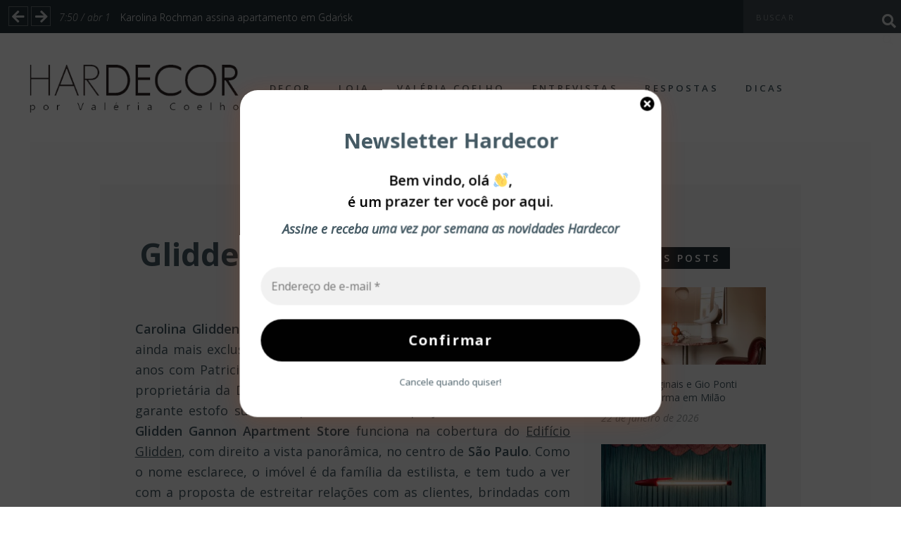

--- FILE ---
content_type: text/html; charset=UTF-8
request_url: https://hardecor.com.br/glidden-gannon-apartment-store-i/
body_size: 24178
content:

<!DOCTYPE html>
<html lang="pt-BR">
<head><span id="9fcf9f7f-ad43-7fc4-f7d5-1bd24f5e5a09"></span><script type="application/javascript">
	<meta charset="UTF-8">
	
    
    <meta name="viewport" content="width=device-width, initial-scale=1, user-scalable=no" />

    
	<link rel="alternate" type="application/rss+xml" title="Hardecor Feed" href="https://hardecor.com.br/feed/">

			
		
<meta name='robots' content='index, follow, max-image-preview:large, max-snippet:-1, max-video-preview:-1' />

	<!-- This site is optimized with the Yoast SEO plugin v26.6 - https://yoast.com/wordpress/plugins/seo/ -->
	<title>Glidden Gannon Apartment Store I - Hardecor</title>
	<meta name="description" content="Hardecor" />
	<link rel="canonical" href="https://hardecor.com.br/glidden-gannon-apartment-store-i/" />
	<meta property="og:locale" content="pt_BR" />
	<meta property="og:type" content="article" />
	<meta property="og:title" content="Glidden Gannon Apartment Store I - Hardecor" />
	<meta property="og:description" content="Hardecor" />
	<meta property="og:url" content="https://hardecor.com.br/glidden-gannon-apartment-store-i/" />
	<meta property="og:site_name" content="Hardecor" />
	<meta property="article:publisher" content="https://www.facebook.com/HardecorBlog" />
	<meta property="article:author" content="@hardecorblog" />
	<meta property="article:published_time" content="2014-01-29T14:00:06+00:00" />
	<meta property="og:image" content="https://hardecor.com.br/wp-content/uploads/2014/01/IMG_91581.jpg" />
	<meta property="og:image:width" content="620" />
	<meta property="og:image:height" content="930" />
	<meta property="og:image:type" content="image/jpeg" />
	<meta name="author" content="Valeria Coelho" />
	<meta name="twitter:card" content="summary_large_image" />
	<meta name="twitter:label1" content="Escrito por" />
	<meta name="twitter:data1" content="Valeria Coelho" />
	<meta name="twitter:label2" content="Est. tempo de leitura" />
	<meta name="twitter:data2" content="2 minutos" />
	<script type="application/ld+json" class="yoast-schema-graph">{"@context":"https://schema.org","@graph":[{"@type":"Article","@id":"https://hardecor.com.br/glidden-gannon-apartment-store-i/#article","isPartOf":{"@id":"https://hardecor.com.br/glidden-gannon-apartment-store-i/"},"author":{"name":"Valeria Coelho","@id":"https://hardecor.com.br/#/schema/person/baac6b07bfbbfd7817e58b1cbab0b8fb"},"headline":"Glidden Gannon Apartment Store I","datePublished":"2014-01-29T14:00:06+00:00","mainEntityOfPage":{"@id":"https://hardecor.com.br/glidden-gannon-apartment-store-i/"},"wordCount":431,"commentCount":1,"publisher":{"@id":"https://hardecor.com.br/#organization"},"image":{"@id":"https://hardecor.com.br/glidden-gannon-apartment-store-i/#primaryimage"},"thumbnailUrl":"https://hardecor.com.br/wp-content/uploads/2014/01/IMG_91581.jpg","keywords":["cores","decoração","jardim","living","lojas","são paulo"],"articleSection":["decor","dicas"],"inLanguage":"pt-BR","potentialAction":[{"@type":"CommentAction","name":"Comment","target":["https://hardecor.com.br/glidden-gannon-apartment-store-i/#respond"]}]},{"@type":"WebPage","@id":"https://hardecor.com.br/glidden-gannon-apartment-store-i/","url":"https://hardecor.com.br/glidden-gannon-apartment-store-i/","name":"Glidden Gannon Apartment Store I - Hardecor","isPartOf":{"@id":"https://hardecor.com.br/#website"},"primaryImageOfPage":{"@id":"https://hardecor.com.br/glidden-gannon-apartment-store-i/#primaryimage"},"image":{"@id":"https://hardecor.com.br/glidden-gannon-apartment-store-i/#primaryimage"},"thumbnailUrl":"https://hardecor.com.br/wp-content/uploads/2014/01/IMG_91581.jpg","datePublished":"2014-01-29T14:00:06+00:00","description":"Hardecor","breadcrumb":{"@id":"https://hardecor.com.br/glidden-gannon-apartment-store-i/#breadcrumb"},"inLanguage":"pt-BR","potentialAction":[{"@type":"ReadAction","target":["https://hardecor.com.br/glidden-gannon-apartment-store-i/"]}]},{"@type":"ImageObject","inLanguage":"pt-BR","@id":"https://hardecor.com.br/glidden-gannon-apartment-store-i/#primaryimage","url":"https://hardecor.com.br/wp-content/uploads/2014/01/IMG_91581.jpg","contentUrl":"https://hardecor.com.br/wp-content/uploads/2014/01/IMG_91581.jpg","width":"620","height":"930"},{"@type":"BreadcrumbList","@id":"https://hardecor.com.br/glidden-gannon-apartment-store-i/#breadcrumb","itemListElement":[{"@type":"ListItem","position":1,"name":"Início","item":"https://hardecor.com.br/"},{"@type":"ListItem","position":2,"name":"Glidden Gannon Apartment Store I"}]},{"@type":"WebSite","@id":"https://hardecor.com.br/#website","url":"https://hardecor.com.br/","name":"Hardecor","description":"Seja bem vindo!","publisher":{"@id":"https://hardecor.com.br/#organization"},"potentialAction":[{"@type":"SearchAction","target":{"@type":"EntryPoint","urlTemplate":"https://hardecor.com.br/?s={search_term_string}"},"query-input":{"@type":"PropertyValueSpecification","valueRequired":true,"valueName":"search_term_string"}}],"inLanguage":"pt-BR"},{"@type":"Organization","@id":"https://hardecor.com.br/#organization","name":"Hardecor","url":"https://hardecor.com.br/","logo":{"@type":"ImageObject","inLanguage":"pt-BR","@id":"https://hardecor.com.br/#/schema/logo/image/","url":"https://hardecor.com.br/wp-content/uploads/2016/05/logo3.png","contentUrl":"https://hardecor.com.br/wp-content/uploads/2016/05/logo3.png","width":390,"height":89,"caption":"Hardecor"},"image":{"@id":"https://hardecor.com.br/#/schema/logo/image/"},"sameAs":["https://www.facebook.com/HardecorBlog","https://www.instagram.com/hardecorblog/","https://br.pinterest.com/hardecor/"]},{"@type":"Person","@id":"https://hardecor.com.br/#/schema/person/baac6b07bfbbfd7817e58b1cbab0b8fb","name":"Valeria Coelho","image":{"@type":"ImageObject","inLanguage":"pt-BR","@id":"https://hardecor.com.br/#/schema/person/image/","url":"https://secure.gravatar.com/avatar/5c154f1dd9766af5d1430c77cd2607dce210eb282c4abb07a9fe249174b57e90?s=96&d=mm&r=g","contentUrl":"https://secure.gravatar.com/avatar/5c154f1dd9766af5d1430c77cd2607dce210eb282c4abb07a9fe249174b57e90?s=96&d=mm&r=g","caption":"Valeria Coelho"},"description":"Designer de Interiores e editora de Hardecor Blog, Valéria Coelho tem em amigos, livros e viagens referências para um trabalho que traduz com harmonia e elegância as aspirações de seus clientes.","sameAs":["http://hardecor.com.br","@hardecorblog"]}]}</script>
	<!-- / Yoast SEO plugin. -->


<link rel='dns-prefetch' href='//stats.wp.com' />
<link rel='dns-prefetch' href='//fonts.googleapis.com' />
<link rel='dns-prefetch' href='//use.fontawesome.com' />
<link rel='preconnect' href='//c0.wp.com' />
<link rel="alternate" type="application/rss+xml" title="Feed para Hardecor &raquo;" href="https://hardecor.com.br/feed/" />
<link rel="alternate" type="application/rss+xml" title="Feed de comentários para Hardecor &raquo;" href="https://hardecor.com.br/comments/feed/" />
<link rel="alternate" type="application/rss+xml" title="Feed de comentários para Hardecor &raquo; Glidden Gannon Apartment Store I" href="https://hardecor.com.br/glidden-gannon-apartment-store-i/feed/" />
<style id='wp-img-auto-sizes-contain-inline-css' type='text/css'>
img:is([sizes=auto i],[sizes^="auto," i]){contain-intrinsic-size:3000px 1500px}
/*# sourceURL=wp-img-auto-sizes-contain-inline-css */
</style>
<link rel='stylesheet' id='fontawesome-css' href='https://hardecor.com.br/wp-content/plugins/media-grid/css/font-awesome/css/font-awesome.min.css?ver=4.3.0' type='text/css' media='all' />
<link rel='stylesheet' id='mediaelement-css' href='https://c0.wp.com/c/6.9/wp-includes/js/mediaelement/mediaelementplayer-legacy.min.css' type='text/css' media='all' />
<link rel='stylesheet' id='wp-mediaelement-css' href='https://c0.wp.com/c/6.9/wp-includes/js/mediaelement/wp-mediaelement.min.css' type='text/css' media='all' />
<link rel='stylesheet' id='mg-custom-css-css' href='https://hardecor.com.br/wp-content/plugins/media-grid/css/custom.css?ver=6.9' type='text/css' media='all' />
<link rel='stylesheet' id='foundation-icon-css' href='https://hardecor.com.br/wp-content/plugins/easy-foundation-shortcodes/styles/foundation-icons.css?ver=6.9' type='text/css' media='all' />
<style id='wp-emoji-styles-inline-css' type='text/css'>

	img.wp-smiley, img.emoji {
		display: inline !important;
		border: none !important;
		box-shadow: none !important;
		height: 1em !important;
		width: 1em !important;
		margin: 0 0.07em !important;
		vertical-align: -0.1em !important;
		background: none !important;
		padding: 0 !important;
	}
/*# sourceURL=wp-emoji-styles-inline-css */
</style>
<link rel='stylesheet' id='wp-block-library-css' href='https://c0.wp.com/c/6.9/wp-includes/css/dist/block-library/style.min.css' type='text/css' media='all' />
<style id='global-styles-inline-css' type='text/css'>
:root{--wp--preset--aspect-ratio--square: 1;--wp--preset--aspect-ratio--4-3: 4/3;--wp--preset--aspect-ratio--3-4: 3/4;--wp--preset--aspect-ratio--3-2: 3/2;--wp--preset--aspect-ratio--2-3: 2/3;--wp--preset--aspect-ratio--16-9: 16/9;--wp--preset--aspect-ratio--9-16: 9/16;--wp--preset--color--black: #000000;--wp--preset--color--cyan-bluish-gray: #abb8c3;--wp--preset--color--white: #ffffff;--wp--preset--color--pale-pink: #f78da7;--wp--preset--color--vivid-red: #cf2e2e;--wp--preset--color--luminous-vivid-orange: #ff6900;--wp--preset--color--luminous-vivid-amber: #fcb900;--wp--preset--color--light-green-cyan: #7bdcb5;--wp--preset--color--vivid-green-cyan: #00d084;--wp--preset--color--pale-cyan-blue: #8ed1fc;--wp--preset--color--vivid-cyan-blue: #0693e3;--wp--preset--color--vivid-purple: #9b51e0;--wp--preset--gradient--vivid-cyan-blue-to-vivid-purple: linear-gradient(135deg,rgb(6,147,227) 0%,rgb(155,81,224) 100%);--wp--preset--gradient--light-green-cyan-to-vivid-green-cyan: linear-gradient(135deg,rgb(122,220,180) 0%,rgb(0,208,130) 100%);--wp--preset--gradient--luminous-vivid-amber-to-luminous-vivid-orange: linear-gradient(135deg,rgb(252,185,0) 0%,rgb(255,105,0) 100%);--wp--preset--gradient--luminous-vivid-orange-to-vivid-red: linear-gradient(135deg,rgb(255,105,0) 0%,rgb(207,46,46) 100%);--wp--preset--gradient--very-light-gray-to-cyan-bluish-gray: linear-gradient(135deg,rgb(238,238,238) 0%,rgb(169,184,195) 100%);--wp--preset--gradient--cool-to-warm-spectrum: linear-gradient(135deg,rgb(74,234,220) 0%,rgb(151,120,209) 20%,rgb(207,42,186) 40%,rgb(238,44,130) 60%,rgb(251,105,98) 80%,rgb(254,248,76) 100%);--wp--preset--gradient--blush-light-purple: linear-gradient(135deg,rgb(255,206,236) 0%,rgb(152,150,240) 100%);--wp--preset--gradient--blush-bordeaux: linear-gradient(135deg,rgb(254,205,165) 0%,rgb(254,45,45) 50%,rgb(107,0,62) 100%);--wp--preset--gradient--luminous-dusk: linear-gradient(135deg,rgb(255,203,112) 0%,rgb(199,81,192) 50%,rgb(65,88,208) 100%);--wp--preset--gradient--pale-ocean: linear-gradient(135deg,rgb(255,245,203) 0%,rgb(182,227,212) 50%,rgb(51,167,181) 100%);--wp--preset--gradient--electric-grass: linear-gradient(135deg,rgb(202,248,128) 0%,rgb(113,206,126) 100%);--wp--preset--gradient--midnight: linear-gradient(135deg,rgb(2,3,129) 0%,rgb(40,116,252) 100%);--wp--preset--font-size--small: 13px;--wp--preset--font-size--medium: 20px;--wp--preset--font-size--large: 36px;--wp--preset--font-size--x-large: 42px;--wp--preset--spacing--20: 0.44rem;--wp--preset--spacing--30: 0.67rem;--wp--preset--spacing--40: 1rem;--wp--preset--spacing--50: 1.5rem;--wp--preset--spacing--60: 2.25rem;--wp--preset--spacing--70: 3.38rem;--wp--preset--spacing--80: 5.06rem;--wp--preset--shadow--natural: 6px 6px 9px rgba(0, 0, 0, 0.2);--wp--preset--shadow--deep: 12px 12px 50px rgba(0, 0, 0, 0.4);--wp--preset--shadow--sharp: 6px 6px 0px rgba(0, 0, 0, 0.2);--wp--preset--shadow--outlined: 6px 6px 0px -3px rgb(255, 255, 255), 6px 6px rgb(0, 0, 0);--wp--preset--shadow--crisp: 6px 6px 0px rgb(0, 0, 0);}:where(.is-layout-flex){gap: 0.5em;}:where(.is-layout-grid){gap: 0.5em;}body .is-layout-flex{display: flex;}.is-layout-flex{flex-wrap: wrap;align-items: center;}.is-layout-flex > :is(*, div){margin: 0;}body .is-layout-grid{display: grid;}.is-layout-grid > :is(*, div){margin: 0;}:where(.wp-block-columns.is-layout-flex){gap: 2em;}:where(.wp-block-columns.is-layout-grid){gap: 2em;}:where(.wp-block-post-template.is-layout-flex){gap: 1.25em;}:where(.wp-block-post-template.is-layout-grid){gap: 1.25em;}.has-black-color{color: var(--wp--preset--color--black) !important;}.has-cyan-bluish-gray-color{color: var(--wp--preset--color--cyan-bluish-gray) !important;}.has-white-color{color: var(--wp--preset--color--white) !important;}.has-pale-pink-color{color: var(--wp--preset--color--pale-pink) !important;}.has-vivid-red-color{color: var(--wp--preset--color--vivid-red) !important;}.has-luminous-vivid-orange-color{color: var(--wp--preset--color--luminous-vivid-orange) !important;}.has-luminous-vivid-amber-color{color: var(--wp--preset--color--luminous-vivid-amber) !important;}.has-light-green-cyan-color{color: var(--wp--preset--color--light-green-cyan) !important;}.has-vivid-green-cyan-color{color: var(--wp--preset--color--vivid-green-cyan) !important;}.has-pale-cyan-blue-color{color: var(--wp--preset--color--pale-cyan-blue) !important;}.has-vivid-cyan-blue-color{color: var(--wp--preset--color--vivid-cyan-blue) !important;}.has-vivid-purple-color{color: var(--wp--preset--color--vivid-purple) !important;}.has-black-background-color{background-color: var(--wp--preset--color--black) !important;}.has-cyan-bluish-gray-background-color{background-color: var(--wp--preset--color--cyan-bluish-gray) !important;}.has-white-background-color{background-color: var(--wp--preset--color--white) !important;}.has-pale-pink-background-color{background-color: var(--wp--preset--color--pale-pink) !important;}.has-vivid-red-background-color{background-color: var(--wp--preset--color--vivid-red) !important;}.has-luminous-vivid-orange-background-color{background-color: var(--wp--preset--color--luminous-vivid-orange) !important;}.has-luminous-vivid-amber-background-color{background-color: var(--wp--preset--color--luminous-vivid-amber) !important;}.has-light-green-cyan-background-color{background-color: var(--wp--preset--color--light-green-cyan) !important;}.has-vivid-green-cyan-background-color{background-color: var(--wp--preset--color--vivid-green-cyan) !important;}.has-pale-cyan-blue-background-color{background-color: var(--wp--preset--color--pale-cyan-blue) !important;}.has-vivid-cyan-blue-background-color{background-color: var(--wp--preset--color--vivid-cyan-blue) !important;}.has-vivid-purple-background-color{background-color: var(--wp--preset--color--vivid-purple) !important;}.has-black-border-color{border-color: var(--wp--preset--color--black) !important;}.has-cyan-bluish-gray-border-color{border-color: var(--wp--preset--color--cyan-bluish-gray) !important;}.has-white-border-color{border-color: var(--wp--preset--color--white) !important;}.has-pale-pink-border-color{border-color: var(--wp--preset--color--pale-pink) !important;}.has-vivid-red-border-color{border-color: var(--wp--preset--color--vivid-red) !important;}.has-luminous-vivid-orange-border-color{border-color: var(--wp--preset--color--luminous-vivid-orange) !important;}.has-luminous-vivid-amber-border-color{border-color: var(--wp--preset--color--luminous-vivid-amber) !important;}.has-light-green-cyan-border-color{border-color: var(--wp--preset--color--light-green-cyan) !important;}.has-vivid-green-cyan-border-color{border-color: var(--wp--preset--color--vivid-green-cyan) !important;}.has-pale-cyan-blue-border-color{border-color: var(--wp--preset--color--pale-cyan-blue) !important;}.has-vivid-cyan-blue-border-color{border-color: var(--wp--preset--color--vivid-cyan-blue) !important;}.has-vivid-purple-border-color{border-color: var(--wp--preset--color--vivid-purple) !important;}.has-vivid-cyan-blue-to-vivid-purple-gradient-background{background: var(--wp--preset--gradient--vivid-cyan-blue-to-vivid-purple) !important;}.has-light-green-cyan-to-vivid-green-cyan-gradient-background{background: var(--wp--preset--gradient--light-green-cyan-to-vivid-green-cyan) !important;}.has-luminous-vivid-amber-to-luminous-vivid-orange-gradient-background{background: var(--wp--preset--gradient--luminous-vivid-amber-to-luminous-vivid-orange) !important;}.has-luminous-vivid-orange-to-vivid-red-gradient-background{background: var(--wp--preset--gradient--luminous-vivid-orange-to-vivid-red) !important;}.has-very-light-gray-to-cyan-bluish-gray-gradient-background{background: var(--wp--preset--gradient--very-light-gray-to-cyan-bluish-gray) !important;}.has-cool-to-warm-spectrum-gradient-background{background: var(--wp--preset--gradient--cool-to-warm-spectrum) !important;}.has-blush-light-purple-gradient-background{background: var(--wp--preset--gradient--blush-light-purple) !important;}.has-blush-bordeaux-gradient-background{background: var(--wp--preset--gradient--blush-bordeaux) !important;}.has-luminous-dusk-gradient-background{background: var(--wp--preset--gradient--luminous-dusk) !important;}.has-pale-ocean-gradient-background{background: var(--wp--preset--gradient--pale-ocean) !important;}.has-electric-grass-gradient-background{background: var(--wp--preset--gradient--electric-grass) !important;}.has-midnight-gradient-background{background: var(--wp--preset--gradient--midnight) !important;}.has-small-font-size{font-size: var(--wp--preset--font-size--small) !important;}.has-medium-font-size{font-size: var(--wp--preset--font-size--medium) !important;}.has-large-font-size{font-size: var(--wp--preset--font-size--large) !important;}.has-x-large-font-size{font-size: var(--wp--preset--font-size--x-large) !important;}
/*# sourceURL=global-styles-inline-css */
</style>

<style id='classic-theme-styles-inline-css' type='text/css'>
/*! This file is auto-generated */
.wp-block-button__link{color:#fff;background-color:#32373c;border-radius:9999px;box-shadow:none;text-decoration:none;padding:calc(.667em + 2px) calc(1.333em + 2px);font-size:1.125em}.wp-block-file__button{background:#32373c;color:#fff;text-decoration:none}
/*# sourceURL=/wp-includes/css/classic-themes.min.css */
</style>
<style id='font-awesome-svg-styles-default-inline-css' type='text/css'>
.svg-inline--fa {
  display: inline-block;
  height: 1em;
  overflow: visible;
  vertical-align: -.125em;
}
/*# sourceURL=font-awesome-svg-styles-default-inline-css */
</style>
<link rel='stylesheet' id='font-awesome-svg-styles-css' href='https://hardecor.com.br/wp-content/uploads/font-awesome/v5.15.4/css/svg-with-js.css' type='text/css' media='all' />
<style id='font-awesome-svg-styles-inline-css' type='text/css'>
   .wp-block-font-awesome-icon svg::before,
   .wp-rich-text-font-awesome-icon svg::before {content: unset;}
/*# sourceURL=font-awesome-svg-styles-inline-css */
</style>
<link rel='stylesheet' id='contact-form-7-css' href='https://hardecor.com.br/wp-content/plugins/contact-form-7/includes/css/styles.css?ver=6.1.4' type='text/css' media='all' />
<link rel='stylesheet' id='megamenu-css' href='https://hardecor.com.br/wp-content/uploads/maxmegamenu/style.css?ver=547060' type='text/css' media='all' />
<link rel='stylesheet' id='dashicons-css' href='https://c0.wp.com/c/6.9/wp-includes/css/dashicons.min.css' type='text/css' media='all' />
<link rel='stylesheet' id='maxitheme-fonts-css' href='//fonts.googleapis.com/css?family=Open+Sans%3A300%2C300italic%2C400italic%2C400%2C600%2C700%26subset%3Dlatin&#038;ver=1.0.0' type='text/css' media='all' />
<link rel='stylesheet' id='maxitheme-basic-stylesheet-css' href='https://hardecor.com.br/wp-content/themes/maxi/css/basic.min.css?ver=6.9' type='text/css' media='all' />
<link rel='stylesheet' id='maxitheme-stylesheet-css' href='https://hardecor.com.br/wp-content/themes/maxi/style.css?ver=6.9' type='text/css' media='all' />
<link rel='stylesheet' id='maxitheme-responsive-stylesheet-css' href='https://hardecor.com.br/wp-content/themes/maxi/css/responsive.min.css?ver=6.9' type='text/css' media='screen' />
<link rel='stylesheet' id='maxitheme-custom-color-1-css' href='https://hardecor.com.br/wp-content/themes/maxi/css/custom_color_1.css?ver=6.9' type='text/css' media='all' />
<link rel='stylesheet' id='maxitheme-custom-color-2-css' href='https://hardecor.com.br/wp-content/themes/maxi/css/custom_color_2.css?ver=6.9' type='text/css' media='all' />
<link rel='stylesheet' id='maxitheme-custom-color-3-css' href='https://hardecor.com.br/wp-content/themes/maxi/css/custom_color_3.css?ver=6.9' type='text/css' media='all' />
<link rel='stylesheet' id='maxitheme-custom-color-4-css' href='https://hardecor.com.br/wp-content/themes/maxi/css/custom_color_4.css?ver=6.9' type='text/css' media='all' />
<link rel='stylesheet' id='maxitheme-custom-font-css' href='https://hardecor.com.br/wp-content/themes/maxi/css/custom_font.css?ver=6.9' type='text/css' media='all' />
<link rel='stylesheet' id='font-awesome-official-css' href='https://use.fontawesome.com/releases/v5.15.4/css/all.css' type='text/css' media='all' integrity="sha384-DyZ88mC6Up2uqS4h/KRgHuoeGwBcD4Ng9SiP4dIRy0EXTlnuz47vAwmeGwVChigm" crossorigin="anonymous" />
<link rel='stylesheet' id='font-awesome-official-v4shim-css' href='https://use.fontawesome.com/releases/v5.15.4/css/v4-shims.css' type='text/css' media='all' integrity="sha384-Vq76wejb3QJM4nDatBa5rUOve+9gkegsjCebvV/9fvXlGWo4HCMR4cJZjjcF6Viv" crossorigin="anonymous" />
<style id='font-awesome-official-v4shim-inline-css' type='text/css'>
@font-face {
font-family: "FontAwesome";
font-display: block;
src: url("https://use.fontawesome.com/releases/v5.15.4/webfonts/fa-brands-400.eot"),
		url("https://use.fontawesome.com/releases/v5.15.4/webfonts/fa-brands-400.eot?#iefix") format("embedded-opentype"),
		url("https://use.fontawesome.com/releases/v5.15.4/webfonts/fa-brands-400.woff2") format("woff2"),
		url("https://use.fontawesome.com/releases/v5.15.4/webfonts/fa-brands-400.woff") format("woff"),
		url("https://use.fontawesome.com/releases/v5.15.4/webfonts/fa-brands-400.ttf") format("truetype"),
		url("https://use.fontawesome.com/releases/v5.15.4/webfonts/fa-brands-400.svg#fontawesome") format("svg");
}

@font-face {
font-family: "FontAwesome";
font-display: block;
src: url("https://use.fontawesome.com/releases/v5.15.4/webfonts/fa-solid-900.eot"),
		url("https://use.fontawesome.com/releases/v5.15.4/webfonts/fa-solid-900.eot?#iefix") format("embedded-opentype"),
		url("https://use.fontawesome.com/releases/v5.15.4/webfonts/fa-solid-900.woff2") format("woff2"),
		url("https://use.fontawesome.com/releases/v5.15.4/webfonts/fa-solid-900.woff") format("woff"),
		url("https://use.fontawesome.com/releases/v5.15.4/webfonts/fa-solid-900.ttf") format("truetype"),
		url("https://use.fontawesome.com/releases/v5.15.4/webfonts/fa-solid-900.svg#fontawesome") format("svg");
}

@font-face {
font-family: "FontAwesome";
font-display: block;
src: url("https://use.fontawesome.com/releases/v5.15.4/webfonts/fa-regular-400.eot"),
		url("https://use.fontawesome.com/releases/v5.15.4/webfonts/fa-regular-400.eot?#iefix") format("embedded-opentype"),
		url("https://use.fontawesome.com/releases/v5.15.4/webfonts/fa-regular-400.woff2") format("woff2"),
		url("https://use.fontawesome.com/releases/v5.15.4/webfonts/fa-regular-400.woff") format("woff"),
		url("https://use.fontawesome.com/releases/v5.15.4/webfonts/fa-regular-400.ttf") format("truetype"),
		url("https://use.fontawesome.com/releases/v5.15.4/webfonts/fa-regular-400.svg#fontawesome") format("svg");
unicode-range: U+F004-F005,U+F007,U+F017,U+F022,U+F024,U+F02E,U+F03E,U+F044,U+F057-F059,U+F06E,U+F070,U+F075,U+F07B-F07C,U+F080,U+F086,U+F089,U+F094,U+F09D,U+F0A0,U+F0A4-F0A7,U+F0C5,U+F0C7-F0C8,U+F0E0,U+F0EB,U+F0F3,U+F0F8,U+F0FE,U+F111,U+F118-F11A,U+F11C,U+F133,U+F144,U+F146,U+F14A,U+F14D-F14E,U+F150-F152,U+F15B-F15C,U+F164-F165,U+F185-F186,U+F191-F192,U+F1AD,U+F1C1-F1C9,U+F1CD,U+F1D8,U+F1E3,U+F1EA,U+F1F6,U+F1F9,U+F20A,U+F247-F249,U+F24D,U+F254-F25B,U+F25D,U+F267,U+F271-F274,U+F279,U+F28B,U+F28D,U+F2B5-F2B6,U+F2B9,U+F2BB,U+F2BD,U+F2C1-F2C2,U+F2D0,U+F2D2,U+F2DC,U+F2ED,U+F328,U+F358-F35B,U+F3A5,U+F3D1,U+F410,U+F4AD;
}
/*# sourceURL=font-awesome-official-v4shim-inline-css */
</style>
<link rel='stylesheet' id='sharedaddy-css' href='https://c0.wp.com/p/jetpack/15.4/modules/sharedaddy/sharing.css' type='text/css' media='all' />
<link rel='stylesheet' id='social-logos-css' href='https://c0.wp.com/p/jetpack/15.4/_inc/social-logos/social-logos.min.css' type='text/css' media='all' />
<link rel='stylesheet' id='colorbox-css' href='https://hardecor.com.br/wp-content/plugins/lightbox-gallery/colorbox/example1/colorbox.css?ver=6.9' type='text/css' media='all' />
<script type="text/javascript" src="https://c0.wp.com/c/6.9/wp-includes/js/jquery/jquery.min.js" id="jquery-core-js"></script>
<script type="text/javascript" src="https://c0.wp.com/c/6.9/wp-includes/js/jquery/jquery-migrate.min.js" id="jquery-migrate-js"></script>
<script type="text/javascript" src="https://hardecor.com.br/wp-content/plugins/wp-image-zoooom/assets/js/jquery.image_zoom.min.js?ver=1.60" id="image_zoooom-js" defer="defer" data-wp-strategy="defer" fetchpriority="low"></script>
<script type="text/javascript" id="image_zoooom-init-js-extra">
/* <![CDATA[ */
var IZ = {"options":{"lensShape":"round","zoomType":"lens","lensSize":400,"borderSize":1,"borderColour":"#ffffff","cursor":"zoom-in","lensFadeIn":500,"tint":"true","tintColour":"#ffffff","tintOpacity":0.1},"with_woocommerce":"0","exchange_thumbnails":"1","enable_mobile":"0","woo_categories":"0","woo_slider":"0","enable_surecart":"0"};
//# sourceURL=image_zoooom-init-js-extra
/* ]]> */
</script>
<script type="text/javascript" src="https://hardecor.com.br/wp-content/plugins/wp-image-zoooom/assets/js/image_zoom-init.js?ver=1.60" id="image_zoooom-init-js" defer="defer" data-wp-strategy="defer" fetchpriority="low"></script>
<link rel="https://api.w.org/" href="https://hardecor.com.br/wp-json/" /><link rel="alternate" title="JSON" type="application/json" href="https://hardecor.com.br/wp-json/wp/v2/posts/5152" /><link rel="EditURI" type="application/rsd+xml" title="RSD" href="https://hardecor.com.br/xmlrpc.php?rsd" />
<meta name="generator" content="WordPress 6.9" />
<link rel='shortlink' href='https://hardecor.com.br/?p=5152' />
	<style>img#wpstats{display:none}</style>
		<noscript><style>.lazyload[data-src]{display:none !important;}</style></noscript><style>.lazyload{background-image:none !important;}.lazyload:before{background-image:none !important;}</style><style type="text/css">img.zoooom,.zoooom img{padding:0!important;}</style><script type="text/javascript"></script><link rel="icon" href="https://hardecor.com.br/wp-content/uploads/2016/05/cropped-cropped-1-32x32.png" sizes="32x32" />
<link rel="icon" href="https://hardecor.com.br/wp-content/uploads/2016/05/cropped-cropped-1-192x192.png" sizes="192x192" />
<link rel="apple-touch-icon" href="https://hardecor.com.br/wp-content/uploads/2016/05/cropped-cropped-1-180x180.png" />
<meta name="msapplication-TileImage" content="https://hardecor.com.br/wp-content/uploads/2016/05/cropped-cropped-1-270x270.png" />
		<style type="text/css" id="wp-custom-css">
			.nivo-lightbox-title-wrap{
	/*display:none;*/
}
.single-bottom #share{
	display:none;
}
.search-icon::before{
	 font-family: "Font Awesome 5 Free"; 
	font-weight:bold;
	font-size:20px;
   content: "\f002";
}

.i-facebook2::before{
	 font-family: "Font Awesome 5 Brands"; 
	font-weight:normal;
	font-size:20px;
   content: "\f082";
}

.i-instagram::before{
	 font-family: "Font Awesome 5 Brands"; 
	font-weight:normal;
	font-size:20px;
   content: "\f16d";
}

.i-pinterest2::before{
	 font-family: "Font Awesome 5 Brands"; 
	font-weight:normal;
	font-size:20px;
   content: "\f0d2";
}
.owl-nav .owl-next::after{
	 font-family: "Font Awesome 5 Free"!important; 
	font-weight:Bold;
	font-size:20px;
   content: "\f061"!important;
}
.owl-nav .owl-prev::after{
	 font-family: "Font Awesome 5 Free"!important; 
	font-weight:Bold;
	font-size:20px;
   content: "\f060"!important;
}

		</style>
		<style type="text/css">/** Mega Menu CSS: fs **/</style>


<!---
<script type="text/JavaScript">
    var screenwidth = screen.width;
    if (screenwidth <= 2000 && screenwidth  > 1900){
      document.write('<style>.nivo-lightbox-image img{  max-height: 760px !important; }</style>');
    } if (screenwidth <= 1900 && screenwidth  > 1800) {
      document.write('<style>.nivo-lightbox-image img{  max-height: 720px !important; }</style>');
    } if (screenwidth <= 1800 && screenwidth  > 1700) {
      document.write('<style>.nivo-lightbox-image img{  max-height: 680px !important; }</style>');
    } if (screenwidth <= 1700 && screenwidth  > 1600) {
      document.write('<style>.nivo-lightbox-image img{  max-height: 640px !important; }</style>');
    } if (screenwidth <= 1600 && screenwidth  > 1500) {
      document.write('<style>.nivo-lightbox-image img{  max-height: 600px !important; }</style>');
    } if (screenwidth <= 1500 && screenwidth  > 1400) {
      document.write('<style>.nivo-lightbox-image img{  max-height: 560px !important; }</style>');
    } if (screenwidth <= 1400 && screenwidth  > 1300) {
      document.write('<style>.nivo-lightbox-image img{  max-height: 520px !important; }</style>');
    } if (screenwidth <= 1300 && screenwidth  > 1200) {
      document.write('<style>.nivo-lightbox-image img{  max-height: 480px !important; }</style>');
    } if (screenwidth <= 1200 && screenwidth  > 1100) {
      document.write('<style>.nivo-lightbox-image img{  max-height: 440px !important; }</style>');
    }  if (screenwidth <= 1100 && screenwidth  > 1000) {
      document.write('<style>.nivo-lightbox-image img{  max-height: 400px !important; }</style>');
    }  if (screenwidth <= 1000 && screenwidth  > 900) {
      document.write('<style>.nivo-lightbox-image img{  max-height: 360px !important; }</style>');
    }  if (screenwidth <= 900 && screenwidth  > 800) {
      document.write('<style>.nivo-lightbox-image img{  max-height: 320px !important; }</style>');
    }  if (screenwidth <= 800 && screenwidth  > 700) {
      document.write('<style>.nivo-lightbox-image img{  max-height: 280px !important; }</style>');
    }   if (screenwidth <= 700 && screenwidth  > 600) {
      document.write('<style>.nivo-lightbox-image img{  max-height: 240px !important; }</style>');
    }   if (screenwidth <= 600 && screenwidth  > 500) {
      document.write('<style>.nivo-lightbox-image img{  max-height: 200px !important; }</style>');
    }   if (screenwidth <= 500 && screenwidth  > 400) {
      document.write('<style>.nivo-lightbox-image img{  max-height: 160px !important; }</style>');
    } 
</script>
---->



<script>
jQuery(document).ready(function($) {
	jQuery(document).ready(function($) {
    jQuery( 'a[href$=".jpg"], a[href$=".jpeg"], a[href$=".gif"], a[href$=".png"]' ).each( function () {
            var imageTitle = '';
            if ( jQuery( this ).next().hasClass( 'wp-caption-text' ) ) {
                imageTitle = jQuery( this ).next().text();
            }

            jQuery( this ).attr( 'title', imageTitle );
        });
    });
</script>

<script async defer src="//assets.pinterest.com/js/pinit.js"></script>

<link rel='stylesheet' id='mailpoet_public-css' href='https://hardecor.com.br/wp-content/plugins/mailpoet/assets/dist/css/mailpoet-public.eb66e3ab.css?ver=6.9' type='text/css' media='all' />
</head>


<body class="wp-singular post-template-default single single-post postid-5152 single-format-standard wp-theme-maxi" itemscope itemtype="http://schema.org/WebPage">



<div class="off-canvas-wrap" data-offcanvas>
    <div class="inner-wrap">

    <a class="right-off-canvas-toggle show-for-medium-down" href="#"></a>


    <!-- Start the main container -->
    <section id="wrapper" class="animated fadeIn has-sticky-menu" role="document">

    
    
<div id="news" class="dark hide-for-medium-down">

    <div class="row collapse">

        <div class="large-6 columns">

            <div class="newsticker">

                

                    
                        <div class="news-item">

                            <span class="news-date">7:50 / abr 1</span>

                            <a href="https://hardecor.com.br/karolina-rochman-assina-apartamento-em-gdansk/">
                                Karolina Rochman assina apartamento em Gdańsk                            </a>

                        </div>

                    
                        <div class="news-item">

                            <span class="news-date">7:30 / maio 27</span>

                            <a href="https://hardecor.com.br/marcel-wanders-lladro-nightbloom-linda-luminaria-de-porcelana/">
                                Marcel Wanders + Lladró = &#8216;Nightbloom&#8217;, linda luminária de porcelana                            </a>

                        </div>

                    
                
                
            </div>

        </div>

        <div class="large-6 columns hide-for-medium-down">
                            <div class="top-search">

    <form action="https://hardecor.com.br/" name="SearchForm" method="get">
        <input type="search" value="" name="s" id="s-top" placeholder="Buscar" onfocus="this.placeholder = ''" onblur="this.placeholder = 'Buscar'">
    </form>

    <div class="top-search-btn" onclick="SearchForm.submit()">
        <div class="search-icon"><i class="i-search"></i></div>
    </div>
</div>                    </div>

    </div>

</div>

    <header id="header">

        <div class="header white">

            <div class="boxed">

                <div class="row collapse">

                    <div class="large-3 columns">

                        <div id="logo">

                            
                                <a href="https://hardecor.com.br/" title="Hardecor"><img src="[data-uri]" alt="Hardecor" width="390px" data-src="https://hardecor.com.br/wp-content/uploads/2016/05/logo3.png" decoding="async" class="lazyload" data-eio-rwidth="390" data-eio-rheight="89" /><noscript><img src="https://hardecor.com.br/wp-content/uploads/2016/05/logo3.png" alt="Hardecor" width="390px" data-eio="l" /></noscript></a>

                            
                        </div>

                    </div>

                    <div class="large-9 columns" style="padding-top: 20px;">

                        <div class="right hide-for-medium-down">

                                
<ul id="primary" class="main-menu">
<li id="menu-item-266" class="menu-item menu-item-type-taxonomy menu-item-object-category current-post-ancestor current-menu-parent current-post-parent menu-item-266"><a href="https://hardecor.com.br/category/decor/">Decor</a></li>
<li id="menu-item-32229" class="menu-item menu-item-type-post_type menu-item-object-page menu-item-32229"><a href="https://hardecor.com.br/hardecor-loja/">Loja</a></li>
<li id="menu-item-9842" class="menu-item menu-item-type-post_type menu-item-object-page menu-item-9842"><a href="https://hardecor.com.br/valeria-coelho/">Valéria Coelho</a></li>
<li id="menu-item-125" class="menu-item menu-item-type-taxonomy menu-item-object-category menu-item-125"><a href="https://hardecor.com.br/category/entrevistas/">Entrevistas</a></li>
<li id="menu-item-14787" class="menu-item menu-item-type-taxonomy menu-item-object-category menu-item-14787"><a href="https://hardecor.com.br/category/respostas/">Respostas</a></li>
<li id="menu-item-120" class="menu-item menu-item-type-taxonomy menu-item-object-category current-post-ancestor current-menu-parent current-post-parent menu-item-has-children menu-item-120"><a href="https://hardecor.com.br/category/dicas/">Dicas</a>
<ul class="sub-menu">
	<li id="menu-item-14586" class="menu-item menu-item-type-taxonomy menu-item-object-category current-post-ancestor current-menu-parent current-post-parent menu-item-14586"><a href="https://hardecor.com.br/category/decor/">Decoração</a></li>
	<li id="menu-item-14592" class="menu-item menu-item-type-taxonomy menu-item-object-category menu-item-14592"><a href="https://hardecor.com.br/category/diy/">DIY</a></li>
	<li id="menu-item-14587" class="menu-item menu-item-type-taxonomy menu-item-object-category menu-item-14587"><a href="https://hardecor.com.br/category/dicas/hoteis/">Hotéis</a></li>
	<li id="menu-item-14589" class="menu-item menu-item-type-taxonomy menu-item-object-category menu-item-14589"><a href="https://hardecor.com.br/category/dicas/lojas/">Lojas</a></li>
	<li id="menu-item-122" class="menu-item menu-item-type-taxonomy menu-item-object-category menu-item-122"><a href="https://hardecor.com.br/category/dicas/livros/">Livros</a></li>
	<li id="menu-item-123" class="menu-item menu-item-type-taxonomy menu-item-object-category menu-item-123"><a href="https://hardecor.com.br/category/dicas/restaurantes/">Restaurantes</a></li>
	<li id="menu-item-124" class="menu-item menu-item-type-taxonomy menu-item-object-category menu-item-124"><a href="https://hardecor.com.br/category/dicas/viagens/">Viagens</a></li>
</ul>
</li>
<li id="menu-item-130" class="menu-item menu-item-type-post_type menu-item-object-page menu-item-130"><a href="https://hardecor.com.br/contato/">Contato</a></li>

    





    <li class="social-item">
        <span class="icon instagram"><a class="social" href="https://www.instagram.com/hardecorblog/" target="_blank" title="Instagram"><i class="i-instagram"></i></a>
        </span>
    </li>





    <li class="social-item">
        <span class="icon facebook">
            <a class="social" href="https://www.facebook.com/HardecorBlog" target="_blank" title="Facebook"><i class="i-facebook2"></i></a>
        </span>
    </li>


    <li class="social-item">
        <span class="icon pinterest">
            <a class="social" href="https://br.pinterest.com/hardecor/" target="_blank" title="Pinterest"><i class="i-pinterest2"></i></a>
        </span>
    </li>

</ul>


                        </div>

                    </div>

                </div>

            </div>

        </div>


    </header>



<div class="boxed white">

    <section id="single" role="main">

        
        
            
            <div class="entry-wrapper no-excerpt ">

                <div class="row collapse">



    <div class="large-10 large-centered columns"   style="padding-right: 0px !important;">


                    






                        <article class="post-5152 post type-post status-publish format-standard has-post-thumbnail hentry category-decor category-dicas tag-cores tag-decoracao-2 tag-jardim tag-living tag-loja tag-sao-paulo" id="post-5152">

                        




		<style>
               .wp-caption {
                        border: 1px solid #CCC !important;
                        padding: 10px !important;
                        margin-left: 17% !important;
			max-width: 630px;
    			margin: 0 auto;
			width: auto !important;
			margin-bottom: 10px;
                }
		.wp-caption img{
                        width: auto;
                }
		</style>

    <header class="entry-header" style="max-width: 68%; padding-right: 25px !important;">
	<style>
		@media only screen and (min-width:64.063em){
    .entry-header{
        max-width: 68% !important;
    }
    .large-8.columns {
        max-width: 68% !important;
    }
    .large-10.large-centered.columns {
        padding-left: 50px !important;
    }
}
	</style>







    
        <h1 class="entry-title">

            Glidden Gannon Apartment Store I
        </h1>

    
    
</header>
                        	
                        

<div class="row collapse">



    <div class="large-8 columns" style="max-width: 68%; padding-right: 25px !important; width: 100% !important;">


    






        
        <div class="entry-content">


            <p style="text-align: justify;"><strong>Carolina Glidden-Gannon </strong>brindou suas fiéis clientes com um espaço ainda mais exclusivo e acolhedor. Carol, como é conhecida, trabalhou anos com Patricia Field, que fazia o styling de Sex And The City, e foi proprietária da D&#8217;Arouche, loja super descolada no Jardins, o que lhe garante estofo suficiente para investir em projeto mais intimista. O <strong>Glidden Gannon Apartment Store</strong> funciona na cobertura do <span style="text-decoration: underline;">Edifício Glidden</span>, com direito a vista panorâmica, no centro de <strong>São Paulo</strong>. Como o nome esclarece, o imóvel é da família da estilista, e tem tudo a ver com a proposta de estreitar relações com as clientes, brindadas com peças exclusivas da marca e outras garimpadas pelo mundo. <span style="text-decoration: underline;">Roupas de seda e couro Glidden Gannon dividem o espaço com bolsas, joias e acessórios vintage, peças art déco, pratos do designer americano John Derian, velas da DL &amp; Company e mimos diversos</span>. Como se não bastasse, a <strong>decoração</strong> do espaço é super bacana. Com um <strong>estilo solto</strong> de quem sabe o que faz, Carol acerta em cheio, e traz para sua loja o clima de intimidade pretendido.</p>
<div id="attachment_5155" style="width: 630px" class="wp-caption aligncenter"><img fetchpriority="high" decoding="async" aria-describedby="caption-attachment-5155" class="size-full wp-image-5155 lazyload" title="gliddengannon (30)" src="[data-uri]" alt="" width="620" height="812"   data-src="https://hardecor.com.br/wp-content/uploads/2014/01/gliddengannon-30.jpg" data-srcset="https://hardecor.com.br/wp-content/uploads/2014/01/gliddengannon-30.jpg 620w, https://hardecor.com.br/wp-content/uploads/2014/01/gliddengannon-30-229x300.jpg 229w" data-sizes="auto" data-eio-rwidth="620" data-eio-rheight="812" /><noscript><img fetchpriority="high" decoding="async" aria-describedby="caption-attachment-5155" class="size-full wp-image-5155" title="gliddengannon (30)" src="https://hardecor.com.br/wp-content/uploads/2014/01/gliddengannon-30.jpg" alt="" width="620" height="812" srcset="https://hardecor.com.br/wp-content/uploads/2014/01/gliddengannon-30.jpg 620w, https://hardecor.com.br/wp-content/uploads/2014/01/gliddengannon-30-229x300.jpg 229w" sizes="(max-width: 620px) 100vw, 620px" data-eio="l" /></noscript><p id="caption-attachment-5155" class="wp-caption-text">Brasão dos Glidden, família de Carol Glidden Gannon.</p></div>
<div id="attachment_5156" style="width: 630px" class="wp-caption aligncenter"><img decoding="async" aria-describedby="caption-attachment-5156" class="size-full wp-image-5156 lazyload" title="IMG_8970" src="[data-uri]" alt="" width="620" height="968"   data-src="https://hardecor.com.br/wp-content/uploads/2014/01/IMG_8970.jpg" data-srcset="https://hardecor.com.br/wp-content/uploads/2014/01/IMG_8970.jpg 620w, https://hardecor.com.br/wp-content/uploads/2014/01/IMG_8970-192x300.jpg 192w" data-sizes="auto" data-eio-rwidth="620" data-eio-rheight="968" /><noscript><img decoding="async" aria-describedby="caption-attachment-5156" class="size-full wp-image-5156" title="IMG_8970" src="https://hardecor.com.br/wp-content/uploads/2014/01/IMG_8970.jpg" alt="" width="620" height="968" srcset="https://hardecor.com.br/wp-content/uploads/2014/01/IMG_8970.jpg 620w, https://hardecor.com.br/wp-content/uploads/2014/01/IMG_8970-192x300.jpg 192w" sizes="(max-width: 620px) 100vw, 620px" data-eio="l" /></noscript><p id="caption-attachment-5156" class="wp-caption-text">A tônica da decoração é a mistura bacana de mobiliário, objetos, plantas e lembranças. </p></div>
<div id="attachment_5157" style="width: 630px" class="wp-caption aligncenter"><img decoding="async" aria-describedby="caption-attachment-5157" class="size-full wp-image-5157 lazyload" title="IMG_8931" src="[data-uri]" alt="" width="620" height="413"   data-src="https://hardecor.com.br/wp-content/uploads/2014/01/IMG_8931.jpg" data-srcset="https://hardecor.com.br/wp-content/uploads/2014/01/IMG_8931.jpg 620w, https://hardecor.com.br/wp-content/uploads/2014/01/IMG_8931-300x199.jpg 300w" data-sizes="auto" data-eio-rwidth="620" data-eio-rheight="413" /><noscript><img decoding="async" aria-describedby="caption-attachment-5157" class="size-full wp-image-5157" title="IMG_8931" src="https://hardecor.com.br/wp-content/uploads/2014/01/IMG_8931.jpg" alt="" width="620" height="413" srcset="https://hardecor.com.br/wp-content/uploads/2014/01/IMG_8931.jpg 620w, https://hardecor.com.br/wp-content/uploads/2014/01/IMG_8931-300x199.jpg 300w" sizes="(max-width: 620px) 100vw, 620px" data-eio="l" /></noscript><p id="caption-attachment-5157" class="wp-caption-text">Tecido maravilhoso garimpado nas andanças de Carol reveste o sofá.</p></div>
<div id="attachment_5158" style="width: 630px" class="wp-caption aligncenter"><img decoding="async" aria-describedby="caption-attachment-5158" class="size-full wp-image-5158 lazyload" title="IMG_8942" src="[data-uri]" alt="" width="620" height="806"   data-src="https://hardecor.com.br/wp-content/uploads/2014/01/IMG_8942.jpg" data-srcset="https://hardecor.com.br/wp-content/uploads/2014/01/IMG_8942.jpg 620w, https://hardecor.com.br/wp-content/uploads/2014/01/IMG_8942-230x300.jpg 230w" data-sizes="auto" data-eio-rwidth="620" data-eio-rheight="806" /><noscript><img decoding="async" aria-describedby="caption-attachment-5158" class="size-full wp-image-5158" title="IMG_8942" src="https://hardecor.com.br/wp-content/uploads/2014/01/IMG_8942.jpg" alt="" width="620" height="806" srcset="https://hardecor.com.br/wp-content/uploads/2014/01/IMG_8942.jpg 620w, https://hardecor.com.br/wp-content/uploads/2014/01/IMG_8942-230x300.jpg 230w" sizes="(max-width: 620px) 100vw, 620px" data-eio="l" /></noscript><p id="caption-attachment-5158" class="wp-caption-text">Espelho antigo. </p></div>
<div id="attachment_5159" style="width: 630px" class="wp-caption aligncenter"><img decoding="async" aria-describedby="caption-attachment-5159" class="size-full wp-image-5159 lazyload" title="IMG_9024b" src="[data-uri]" alt="" width="620" height="930"   data-src="https://hardecor.com.br/wp-content/uploads/2014/01/IMG_9024b.jpg" data-srcset="https://hardecor.com.br/wp-content/uploads/2014/01/IMG_9024b.jpg 620w, https://hardecor.com.br/wp-content/uploads/2014/01/IMG_9024b-200x300.jpg 200w" data-sizes="auto" data-eio-rwidth="620" data-eio-rheight="930" /><noscript><img decoding="async" aria-describedby="caption-attachment-5159" class="size-full wp-image-5159" title="IMG_9024b" src="https://hardecor.com.br/wp-content/uploads/2014/01/IMG_9024b.jpg" alt="" width="620" height="930" srcset="https://hardecor.com.br/wp-content/uploads/2014/01/IMG_9024b.jpg 620w, https://hardecor.com.br/wp-content/uploads/2014/01/IMG_9024b-200x300.jpg 200w" sizes="(max-width: 620px) 100vw, 620px" data-eio="l" /></noscript><p id="caption-attachment-5159" class="wp-caption-text">Acolhimento. Palavra chave na decoração.</p></div>
<div id="attachment_5170" style="width: 630px" class="wp-caption aligncenter"><img decoding="async" aria-describedby="caption-attachment-5170" class="size-full wp-image-5170 lazyload" title="IMG_9158" src="[data-uri]" alt="" width="620" height="930"   data-src="https://hardecor.com.br/wp-content/uploads/2014/01/IMG_9158.jpg" data-srcset="https://hardecor.com.br/wp-content/uploads/2014/01/IMG_9158.jpg 620w, https://hardecor.com.br/wp-content/uploads/2014/01/IMG_9158-200x300.jpg 200w" data-sizes="auto" data-eio-rwidth="620" data-eio-rheight="930" /><noscript><img decoding="async" aria-describedby="caption-attachment-5170" class="size-full wp-image-5170" title="IMG_9158" src="https://hardecor.com.br/wp-content/uploads/2014/01/IMG_9158.jpg" alt="" width="620" height="930" srcset="https://hardecor.com.br/wp-content/uploads/2014/01/IMG_9158.jpg 620w, https://hardecor.com.br/wp-content/uploads/2014/01/IMG_9158-200x300.jpg 200w" sizes="(max-width: 620px) 100vw, 620px" data-eio="l" /></noscript><p id="caption-attachment-5170" class="wp-caption-text">O terraço da Glidden Gannon Apartment Store.</p></div>
<div id="attachment_5160" style="width: 630px" class="wp-caption aligncenter"><img decoding="async" aria-describedby="caption-attachment-5160" class="size-full wp-image-5160 lazyload" title="IMG_9120" src="[data-uri]" alt="" width="620" height="930"   data-src="https://hardecor.com.br/wp-content/uploads/2014/01/IMG_9120.jpg" data-srcset="https://hardecor.com.br/wp-content/uploads/2014/01/IMG_9120.jpg 620w, https://hardecor.com.br/wp-content/uploads/2014/01/IMG_9120-200x300.jpg 200w" data-sizes="auto" data-eio-rwidth="620" data-eio-rheight="930" /><noscript><img decoding="async" aria-describedby="caption-attachment-5160" class="size-full wp-image-5160" title="IMG_9120" src="https://hardecor.com.br/wp-content/uploads/2014/01/IMG_9120.jpg" alt="" width="620" height="930" srcset="https://hardecor.com.br/wp-content/uploads/2014/01/IMG_9120.jpg 620w, https://hardecor.com.br/wp-content/uploads/2014/01/IMG_9120-200x300.jpg 200w" sizes="(max-width: 620px) 100vw, 620px" data-eio="l" /></noscript><p id="caption-attachment-5160" class="wp-caption-text">Obra Cesar Trinca. </p></div>
<div id="attachment_5164" style="width: 630px" class="wp-caption aligncenter"><img decoding="async" aria-describedby="caption-attachment-5164" class="size-full wp-image-5164 lazyload" title="IMG_9108" src="[data-uri]" alt="" width="620" height="413"   data-src="https://hardecor.com.br/wp-content/uploads/2014/01/IMG_9108.jpg" data-srcset="https://hardecor.com.br/wp-content/uploads/2014/01/IMG_9108.jpg 620w, https://hardecor.com.br/wp-content/uploads/2014/01/IMG_9108-300x199.jpg 300w" data-sizes="auto" data-eio-rwidth="620" data-eio-rheight="413" /><noscript><img decoding="async" aria-describedby="caption-attachment-5164" class="size-full wp-image-5164" title="IMG_9108" src="https://hardecor.com.br/wp-content/uploads/2014/01/IMG_9108.jpg" alt="" width="620" height="413" srcset="https://hardecor.com.br/wp-content/uploads/2014/01/IMG_9108.jpg 620w, https://hardecor.com.br/wp-content/uploads/2014/01/IMG_9108-300x199.jpg 300w" sizes="(max-width: 620px) 100vw, 620px" data-eio="l" /></noscript><p id="caption-attachment-5164" class="wp-caption-text">Decoração e produtos se misturam e se completam. </p></div>
<div id="attachment_5161" style="width: 630px" class="wp-caption aligncenter"><img decoding="async" aria-describedby="caption-attachment-5161" class="size-full wp-image-5161 lazyload" title="IMG_9136" src="[data-uri]" alt="" width="620" height="930"   data-src="https://hardecor.com.br/wp-content/uploads/2014/01/IMG_9136.jpg" data-srcset="https://hardecor.com.br/wp-content/uploads/2014/01/IMG_9136.jpg 620w, https://hardecor.com.br/wp-content/uploads/2014/01/IMG_9136-200x300.jpg 200w" data-sizes="auto" data-eio-rwidth="620" data-eio-rheight="930" /><noscript><img decoding="async" aria-describedby="caption-attachment-5161" class="size-full wp-image-5161" title="IMG_9136" src="https://hardecor.com.br/wp-content/uploads/2014/01/IMG_9136.jpg" alt="" width="620" height="930" srcset="https://hardecor.com.br/wp-content/uploads/2014/01/IMG_9136.jpg 620w, https://hardecor.com.br/wp-content/uploads/2014/01/IMG_9136-200x300.jpg 200w" sizes="(max-width: 620px) 100vw, 620px" data-eio="l" /></noscript><p id="caption-attachment-5161" class="wp-caption-text">Mesa Art Deco e cadeiras em ferro antigas. O preto traz o passado para 2014. </p></div>
<div id="attachment_5165" style="width: 630px" class="wp-caption aligncenter"><img decoding="async" aria-describedby="caption-attachment-5165" class="size-full wp-image-5165 lazyload" title="IMG_9182" src="[data-uri]" alt="" width="620" height="413"   data-src="https://hardecor.com.br/wp-content/uploads/2014/01/IMG_9182.jpg" data-srcset="https://hardecor.com.br/wp-content/uploads/2014/01/IMG_9182.jpg 620w, https://hardecor.com.br/wp-content/uploads/2014/01/IMG_9182-300x199.jpg 300w" data-sizes="auto" data-eio-rwidth="620" data-eio-rheight="413" /><noscript><img decoding="async" aria-describedby="caption-attachment-5165" class="size-full wp-image-5165" title="IMG_9182" src="https://hardecor.com.br/wp-content/uploads/2014/01/IMG_9182.jpg" alt="" width="620" height="413" srcset="https://hardecor.com.br/wp-content/uploads/2014/01/IMG_9182.jpg 620w, https://hardecor.com.br/wp-content/uploads/2014/01/IMG_9182-300x199.jpg 300w" sizes="(max-width: 620px) 100vw, 620px" data-eio="l" /></noscript><p id="caption-attachment-5165" class="wp-caption-text">A seleção especial de joias antigas inclui peças art déco e art nouveau, relicários vitorianos e relógios vintage.</p></div>
<div id="attachment_5162" style="width: 630px" class="wp-caption aligncenter"><img decoding="async" aria-describedby="caption-attachment-5162" class="size-full wp-image-5162 lazyload" title="IMG_9172" src="[data-uri]" alt="" width="620" height="930"   data-src="https://hardecor.com.br/wp-content/uploads/2014/01/IMG_9172.jpg" data-srcset="https://hardecor.com.br/wp-content/uploads/2014/01/IMG_9172.jpg 620w, https://hardecor.com.br/wp-content/uploads/2014/01/IMG_9172-200x300.jpg 200w" data-sizes="auto" data-eio-rwidth="620" data-eio-rheight="930" /><noscript><img decoding="async" aria-describedby="caption-attachment-5162" class="size-full wp-image-5162" title="IMG_9172" src="https://hardecor.com.br/wp-content/uploads/2014/01/IMG_9172.jpg" alt="" width="620" height="930" srcset="https://hardecor.com.br/wp-content/uploads/2014/01/IMG_9172.jpg 620w, https://hardecor.com.br/wp-content/uploads/2014/01/IMG_9172-200x300.jpg 200w" sizes="(max-width: 620px) 100vw, 620px" data-eio="l" /></noscript><p id="caption-attachment-5162" class="wp-caption-text">A cadeira era um par, que Carol dividiu com uma amiga. O piso de madeira é original do apartamento.</p></div>
<div id="attachment_5166" style="width: 630px" class="wp-caption aligncenter"><img decoding="async" aria-describedby="caption-attachment-5166" class="size-full wp-image-5166 lazyload" title="IMG_9101" src="[data-uri]" alt="" width="620" height="930"   data-src="https://hardecor.com.br/wp-content/uploads/2014/01/IMG_9101.jpg" data-srcset="https://hardecor.com.br/wp-content/uploads/2014/01/IMG_9101.jpg 620w, https://hardecor.com.br/wp-content/uploads/2014/01/IMG_9101-200x300.jpg 200w" data-sizes="auto" data-eio-rwidth="620" data-eio-rheight="930" /><noscript><img decoding="async" aria-describedby="caption-attachment-5166" class="size-full wp-image-5166" title="IMG_9101" src="https://hardecor.com.br/wp-content/uploads/2014/01/IMG_9101.jpg" alt="" width="620" height="930" srcset="https://hardecor.com.br/wp-content/uploads/2014/01/IMG_9101.jpg 620w, https://hardecor.com.br/wp-content/uploads/2014/01/IMG_9101-200x300.jpg 200w" sizes="(max-width: 620px) 100vw, 620px" data-eio="l" /></noscript><p id="caption-attachment-5166" class="wp-caption-text">Sobre o carrinho de chá, gavetas convertidas em expositores.</p></div>
<p style="text-align: right;"> atelier@gliddengannon.com</p>
<p style="text-align: right;">telefone: 55 11 3151 5870</p>
<p>&nbsp;</p>
<p>&nbsp;</p>
<p>&nbsp;</p>
  
  
  <div class="
    mailpoet_form_popup_overlay
          mailpoet_form_overlay_animation_none
      mailpoet_form_overlay_animation
      "></div>
  <div
    id="mp_form_popup1"
    class="
      mailpoet_form
      mailpoet_form_popup
      mailpoet_form_position_
      mailpoet_form_animation_none
    "
      >

    <style type="text/css">
     #mp_form_popup1 .mailpoet_form {  }
#mp_form_popup1 form { margin-bottom: 0; }
#mp_form_popup1 p.mailpoet_form_paragraph { margin-bottom: 10px; }
#mp_form_popup1 .mailpoet_column_with_background { padding: 10px; }
#mp_form_popup1 .mailpoet_form_column:not(:first-child) { margin-left: 20px; }
#mp_form_popup1 .mailpoet_paragraph { line-height: 20px; margin-bottom: 20px; }
#mp_form_popup1 .mailpoet_segment_label, #mp_form_popup1 .mailpoet_text_label, #mp_form_popup1 .mailpoet_textarea_label, #mp_form_popup1 .mailpoet_select_label, #mp_form_popup1 .mailpoet_radio_label, #mp_form_popup1 .mailpoet_checkbox_label, #mp_form_popup1 .mailpoet_list_label, #mp_form_popup1 .mailpoet_date_label { display: block; font-weight: normal; }
#mp_form_popup1 .mailpoet_text, #mp_form_popup1 .mailpoet_textarea, #mp_form_popup1 .mailpoet_select, #mp_form_popup1 .mailpoet_date_month, #mp_form_popup1 .mailpoet_date_day, #mp_form_popup1 .mailpoet_date_year, #mp_form_popup1 .mailpoet_date { display: block; }
#mp_form_popup1 .mailpoet_text, #mp_form_popup1 .mailpoet_textarea { width: 200px; }
#mp_form_popup1 .mailpoet_checkbox {  }
#mp_form_popup1 .mailpoet_submit {  }
#mp_form_popup1 .mailpoet_divider {  }
#mp_form_popup1 .mailpoet_message {  }
#mp_form_popup1 .mailpoet_form_loading { width: 30px; text-align: center; line-height: normal; }
#mp_form_popup1 .mailpoet_form_loading > span { width: 5px; height: 5px; background-color: #5b5b5b; }
#mp_form_popup1 h2.mailpoet-heading { margin: 0 0 20px 0; }
#mp_form_popup1 h1.mailpoet-heading { margin: 0 0 10px; }#mp_form_popup1{border-radius: 25px;text-align: center;}#mp_form_popup1{width: 599px;max-width: 100vw;}#mp_form_popup1 .mailpoet_message {margin: 0; padding: 0 20px;}
        #mp_form_popup1 .mailpoet_validate_success {color: #00d084}
        #mp_form_popup1 input.parsley-success {color: #00d084}
        #mp_form_popup1 select.parsley-success {color: #00d084}
        #mp_form_popup1 textarea.parsley-success {color: #00d084}
      
        #mp_form_popup1 .mailpoet_validate_error {color: #cf2e2e}
        #mp_form_popup1 input.parsley-error {color: #cf2e2e}
        #mp_form_popup1 select.parsley-error {color: #cf2e2e}
        #mp_form_popup1 textarea.textarea.parsley-error {color: #cf2e2e}
        #mp_form_popup1 .parsley-errors-list {color: #cf2e2e}
        #mp_form_popup1 .parsley-required {color: #cf2e2e}
        #mp_form_popup1 .parsley-custom-error-message {color: #cf2e2e}
      #mp_form_popup1 .mailpoet_paragraph.last {margin-bottom: 0} @media (max-width: 500px) {#mp_form_popup1 {background-image: none;animation: none;border: none;border-radius: 0;bottom: 0;left: 0;max-height: 40%;padding: 20px;right: 0;top: auto;transform: none;width: 100%;min-width: 100%;}} @media (min-width: 500px) {#mp_form_popup1 {padding: 30px;}}  @media (min-width: 500px) {#mp_form_popup1 .last .mailpoet_paragraph:last-child {margin-bottom: 0}}  @media (max-width: 500px) {#mp_form_popup1 .mailpoet_form_column:last-child .mailpoet_paragraph:last-child {margin-bottom: 0}} 
    </style>

    <form
      target="_self"
      method="post"
      action="https://hardecor.com.br/wp-admin/admin-post.php?action=mailpoet_subscription_form"
      class="mailpoet_form mailpoet_form_form mailpoet_form_popup"
      novalidate
      data-delay="0"
      data-exit-intent-enabled=""
      data-font-family="Montserrat"
      data-cookie-expiration-time="30"
    >
      <input type="hidden" name="data[form_id]" value="1" />
      <input type="hidden" name="token" value="c38f723ddb" />
      <input type="hidden" name="api_version" value="v1" />
      <input type="hidden" name="endpoint" value="subscribers" />
      <input type="hidden" name="mailpoet_method" value="subscribe" />

      <label class="mailpoet_hp_email_label" style="display: none !important;">Deixe este campo vazio.<input type="email" name="data[email]"/></label><div class='mailpoet_spacer' style='height: 1px;'></div>
<h2 class="mailpoet-heading " style="text-align: center">Newsletter Hardecor</h2>
<h1 class="mailpoet-heading  mailpoet-has-font-size" style="text-align: center; color: #000000; font-size: 20px; line-height: 1.5"><strong>Bem vindo, olá <img decoding="async" class="emoji lazyload" src="[data-uri]" alt="👋" data-src="https://s.w.org/images/core/emoji/14.0.0/svg/1f44b.svg"><noscript><img decoding="async" class="emoji" src="https://s.w.org/images/core/emoji/14.0.0/svg/1f44b.svg" alt="👋" data-eio="l"></noscript>, <br>é um prazer ter você por aqui.</strong></h1>
<h2 class="mailpoet-heading  mailpoet-has-font-size" style="text-align: center; font-size: 18px; line-height: 1.5"><em>Assine e receba uma vez por semana as novidades Hardecor</em></h2>
<div class='mailpoet_spacer' style='height: 1px;'></div>
<div class="mailpoet_paragraph "><input type="email" autocomplete="email" class="mailpoet_text" id="form_email_1" name="data[form_field_MzVhNDg0MDBhZDdiX2VtYWls]" title="Endereço de e-mail" value="" style="width:100%;box-sizing:border-box;background-color:#f1f1f1;border-style:solid;border-radius:40px !important;border-width:0px;border-color:#313131;padding:15px;margin: 0 auto;font-family:&#039;Montserrat&#039;;font-size:16px;line-height:1.5;height:auto;" data-automation-id="form_email"  placeholder="Endereço de e-mail *" aria-label="Endereço de e-mail *" data-parsley-errors-container=".mailpoet_error_onzqf" data-parsley-required="true" required aria-required="true" data-parsley-minlength="6" data-parsley-maxlength="150" data-parsley-type-message="Este valor deve ser um e-mail válido." data-parsley-required-message="Este campo é necessário"/><span class="mailpoet_error_onzqf"></span></div>
<div class="mailpoet_paragraph "><input type="submit" class="mailpoet_submit" value="Confirmar" data-automation-id="subscribe-submit-button" data-font-family='Montserrat' style="width:100%;box-sizing:border-box;background-color:#000000;border-style:solid;border-radius:40px !important;border-width:0px;border-color:#313131;padding:15px;margin: 0 auto;font-family:&#039;Montserrat&#039;;font-size:20px;line-height:1.5;height:auto;color:#ffffff;font-weight:bold;" /><span class="mailpoet_form_loading"><span class="mailpoet_bounce1"></span><span class="mailpoet_bounce2"></span><span class="mailpoet_bounce3"></span></span></div>
<p class="mailpoet_form_paragraph  mailpoet-has-font-size" style="text-align: center; font-size: 13px; line-height: 1.5">Cancele quando quiser!</p>

      <div class="mailpoet_message">
        <p class="mailpoet_validate_success"
                style="display:none;"
                >Obrigado por assinar nossa Newsletter!
        </p>
        <p class="mailpoet_validate_error"
                style="display:none;"
                >        </p>
      </div>
    </form>

          <input type="image"
        class="mailpoet_form_close_icon"
        alt="Fechar"
        src='https://hardecor.com.br/wp-content/plugins/mailpoet/assets/img/form_close_icon/round_black.svg'
      />
      </div>

  <div class="sharedaddy sd-sharing-enabled"><div class="robots-nocontent sd-block sd-social sd-social-icon-text sd-sharing"><h3 class="sd-title">Compartilhe isso:</h3><div class="sd-content"><ul><li class="share-twitter"><a rel="nofollow noopener noreferrer"
				data-shared="sharing-twitter-5152"
				class="share-twitter sd-button share-icon"
				href="https://hardecor.com.br/glidden-gannon-apartment-store-i/?share=twitter"
				target="_blank"
				aria-labelledby="sharing-twitter-5152"
				>
				<span id="sharing-twitter-5152" hidden>Clique para compartilhar no X(abre em nova janela)</span>
				<span>18+</span>
			</a></li><li class="share-facebook"><a rel="nofollow noopener noreferrer"
				data-shared="sharing-facebook-5152"
				class="share-facebook sd-button share-icon"
				href="https://hardecor.com.br/glidden-gannon-apartment-store-i/?share=facebook"
				target="_blank"
				aria-labelledby="sharing-facebook-5152"
				>
				<span id="sharing-facebook-5152" hidden>Clique para compartilhar no Facebook(abre em nova janela)</span>
				<span>Facebook</span>
			</a></li><li class="share-pinterest"><a rel="nofollow noopener noreferrer"
				data-shared="sharing-pinterest-5152"
				class="share-pinterest sd-button share-icon"
				href="https://hardecor.com.br/glidden-gannon-apartment-store-i/?share=pinterest"
				target="_blank"
				aria-labelledby="sharing-pinterest-5152"
				>
				<span id="sharing-pinterest-5152" hidden>Clique para compartilhar no Pinterest(abre em nova janela)</span>
				<span>Pinterest</span>
			</a></li><li class="share-jetpack-whatsapp"><a rel="nofollow noopener noreferrer"
				data-shared="sharing-whatsapp-5152"
				class="share-jetpack-whatsapp sd-button share-icon"
				href="https://hardecor.com.br/glidden-gannon-apartment-store-i/?share=jetpack-whatsapp"
				target="_blank"
				aria-labelledby="sharing-whatsapp-5152"
				>
				<span id="sharing-whatsapp-5152" hidden>Clique para compartilhar no WhatsApp(abre em nova janela)</span>
				<span>WhatsApp</span>
			</a></li><li class="share-end"></li></ul></div></div></div>
			



				
								
				







            
        
            
                <footer class="single-bottom">

                    

<div class="row">


    <div class="large-8 columns">

    <div class="entry-meta hide-for-small">

        
        
            

        
        <span class="single-taxonomy">

                
                <a href="https://hardecor.com.br/tag/cores/" rel="tag">cores</a>, <a href="https://hardecor.com.br/tag/decoracao-2/" rel="tag">decoração</a>, <a href="https://hardecor.com.br/tag/jardim/" rel="tag">jardim</a>, <a href="https://hardecor.com.br/tag/living/" rel="tag">living</a>, <a href="https://hardecor.com.br/tag/loja/" rel="tag">lojas</a>, <a href="https://hardecor.com.br/tag/sao-paulo/" rel="tag">são paulo</a>
        </span>

    </div>

    </div>



<div class="large-4 columns hide-for-medium-down">

    <div class="right">
        <!-- Share Buttons -->

<div id="share" class="entry-meta">
    <ul class="inline-list">

        <li>Share</li>

        <li class="facebook">
            <a href="http://www.facebook.com/sharer.php?u=https%3A%2F%2Fhardecor.com.br%2Fglidden-gannon-apartment-store-i%2F" target="blank"><i class="i-facebook2"></i></a>
        </li>

        <li class="twitter">
            <a href=" https://twitter.com/intent/tweet?text=Glidden+Gannon+Apartment+Store+I&url=https%3A%2F%2Fhardecor.com.br%2Fglidden-gannon-apartment-store-i%2F&via=Hardecor" target="_blank"><i class="i-twitter2"></i></a>
        </li>


        
        <li class="pinterest">
                        <a href="//pinterest.com/pin/create/button/?url=https://hardecor.com.br/glidden-gannon-apartment-store-i/&amp;media=https://hardecor.com.br/wp-content/uploads/2014/01/IMG_91581.jpg&amp;description=Glidden Gannon Apartment Store I" target="_blank"><i class="i-pinterest2"></i></a>
        </li>

        <li class="gplus">
            <a href="http://plus.google.com/share?url=https://hardecor.com.br/glidden-gannon-apartment-store-i/" target="_blank"><i class="i-google-plus2"></i></a>
        </li>


    </ul>
</div>
    </div>

</div>


</div>

                </footer>

            

        </div><!--enrty-content end-->

        
            
    <div id="grid-related" style="">

        <h6>Leia mais</h6>

        <div class="grid" style="">

        
            
            
<div class="small-block" style="">

    
        <div class="media-holder overlay hide-for-portrait" style="">


                                    <a href="https://hardecor.com.br/ladrilhos-originais-e-gio-ponti-inspiram-reforma-em-milao/" class="overlay-link" title="Ladrilhos originais e Gio Ponti inspiram reforma em Milão"></a>

                    <img width="100" height="100" src="[data-uri]" class="small_square wp-post-image lazyload" alt="" decoding="async"   data-src="https://hardecor.com.br/wp-content/uploads/2026/01/stpepe4-Copia-100x100.jpg" data-srcset="https://hardecor.com.br/wp-content/uploads/2026/01/stpepe4-Copia-100x100.jpg 100w, https://hardecor.com.br/wp-content/uploads/2026/01/stpepe4-Copia-300x300.jpg 300w, https://hardecor.com.br/wp-content/uploads/2026/01/stpepe4-Copia-150x150.jpg 150w, https://hardecor.com.br/wp-content/uploads/2026/01/stpepe4-Copia-768x768.jpg 768w, https://hardecor.com.br/wp-content/uploads/2026/01/stpepe4-Copia-800x800.jpg 800w, https://hardecor.com.br/wp-content/uploads/2026/01/stpepe4-Copia-440x440.jpg 440w, https://hardecor.com.br/wp-content/uploads/2026/01/stpepe4-Copia-600x600.jpg 600w, https://hardecor.com.br/wp-content/uploads/2026/01/stpepe4-Copia-500x500.jpg 500w, https://hardecor.com.br/wp-content/uploads/2026/01/stpepe4-Copia.jpg 980w" data-sizes="auto" data-eio-rwidth="100" data-eio-rheight="100" /><noscript><img width="100" height="100" src="https://hardecor.com.br/wp-content/uploads/2026/01/stpepe4-Copia-100x100.jpg" class="small_square wp-post-image" alt="" decoding="async" srcset="https://hardecor.com.br/wp-content/uploads/2026/01/stpepe4-Copia-100x100.jpg 100w, https://hardecor.com.br/wp-content/uploads/2026/01/stpepe4-Copia-300x300.jpg 300w, https://hardecor.com.br/wp-content/uploads/2026/01/stpepe4-Copia-150x150.jpg 150w, https://hardecor.com.br/wp-content/uploads/2026/01/stpepe4-Copia-768x768.jpg 768w, https://hardecor.com.br/wp-content/uploads/2026/01/stpepe4-Copia-800x800.jpg 800w, https://hardecor.com.br/wp-content/uploads/2026/01/stpepe4-Copia-440x440.jpg 440w, https://hardecor.com.br/wp-content/uploads/2026/01/stpepe4-Copia-600x600.jpg 600w, https://hardecor.com.br/wp-content/uploads/2026/01/stpepe4-Copia-500x500.jpg 500w, https://hardecor.com.br/wp-content/uploads/2026/01/stpepe4-Copia.jpg 980w" sizes="(max-width: 100px) 100vw, 100px" data-eio="l" /></noscript>
                
            
        </div>

    
    <div class="block-inner" style="">

        <p class="entry-title" style="">
            <a href="https://hardecor.com.br/ladrilhos-originais-e-gio-ponti-inspiram-reforma-em-milao/">
                Ladrilhos originais e Gio Ponti inspiram reforma em Milão            </a>
        </p>


        <div class="entry-meta-holder">
            <div class="entry-meta">

                <span class="updated"><time itemprop="date" datetime="2026-01-22T07:50:32-03:00">22 de janeiro de 2026</time></span>
            </div>
        </div>

    </div>

</div>
            
            
            
<div class="small-block" style="">

    
        <div class="media-holder overlay hide-for-portrait" style="">


                                    <a href="https://hardecor.com.br/seletti-lanca-luminaria-inspirada-na-bic-cristal/" class="overlay-link" title="Seletti lança luminária inspirada na Bic Cristal"></a>

                    <img width="100" height="100" src="[data-uri]" class="small_square wp-post-image lazyload" alt="" decoding="async"   data-src="https://hardecor.com.br/wp-content/uploads/2026/01/bicccccccccc-100x100.jpg" data-srcset="https://hardecor.com.br/wp-content/uploads/2026/01/bicccccccccc-100x100.jpg 100w, https://hardecor.com.br/wp-content/uploads/2026/01/bicccccccccc-300x300.jpg 300w, https://hardecor.com.br/wp-content/uploads/2026/01/bicccccccccc-1024x1024.jpg 1024w, https://hardecor.com.br/wp-content/uploads/2026/01/bicccccccccc-150x150.jpg 150w, https://hardecor.com.br/wp-content/uploads/2026/01/bicccccccccc-768x768.jpg 768w, https://hardecor.com.br/wp-content/uploads/2026/01/bicccccccccc-800x800.jpg 800w, https://hardecor.com.br/wp-content/uploads/2026/01/bicccccccccc-440x440.jpg 440w, https://hardecor.com.br/wp-content/uploads/2026/01/bicccccccccc-600x600.jpg 600w, https://hardecor.com.br/wp-content/uploads/2026/01/bicccccccccc-500x500.jpg 500w, https://hardecor.com.br/wp-content/uploads/2026/01/bicccccccccc.jpg 1160w" data-sizes="auto" data-eio-rwidth="100" data-eio-rheight="100" /><noscript><img width="100" height="100" src="https://hardecor.com.br/wp-content/uploads/2026/01/bicccccccccc-100x100.jpg" class="small_square wp-post-image" alt="" decoding="async" srcset="https://hardecor.com.br/wp-content/uploads/2026/01/bicccccccccc-100x100.jpg 100w, https://hardecor.com.br/wp-content/uploads/2026/01/bicccccccccc-300x300.jpg 300w, https://hardecor.com.br/wp-content/uploads/2026/01/bicccccccccc-1024x1024.jpg 1024w, https://hardecor.com.br/wp-content/uploads/2026/01/bicccccccccc-150x150.jpg 150w, https://hardecor.com.br/wp-content/uploads/2026/01/bicccccccccc-768x768.jpg 768w, https://hardecor.com.br/wp-content/uploads/2026/01/bicccccccccc-800x800.jpg 800w, https://hardecor.com.br/wp-content/uploads/2026/01/bicccccccccc-440x440.jpg 440w, https://hardecor.com.br/wp-content/uploads/2026/01/bicccccccccc-600x600.jpg 600w, https://hardecor.com.br/wp-content/uploads/2026/01/bicccccccccc-500x500.jpg 500w, https://hardecor.com.br/wp-content/uploads/2026/01/bicccccccccc.jpg 1160w" sizes="(max-width: 100px) 100vw, 100px" data-eio="l" /></noscript>
                
            
        </div>

    
    <div class="block-inner" style="">

        <p class="entry-title" style="">
            <a href="https://hardecor.com.br/seletti-lanca-luminaria-inspirada-na-bic-cristal/">
                Seletti lança luminária inspirada na Bic Cristal            </a>
        </p>


        <div class="entry-meta-holder">
            <div class="entry-meta">

                <span class="updated"><time itemprop="date" datetime="2026-01-19T07:50:06-03:00">19 de janeiro de 2026</time></span>
            </div>
        </div>

    </div>

</div>
            
            
            
<div class="small-block" style="">

    
        <div class="media-holder overlay hide-for-portrait" style="">


                                    <a href="https://hardecor.com.br/design-arrojado-e-estilo-discreto-se-combinam-neste-apartamento-parisiense/" class="overlay-link" title="Design arrojado e estilo discreto se combinam neste apartamento parisiense"></a>

                    <img width="100" height="100" src="[data-uri]" class="small_square wp-post-image lazyload" alt="" decoding="async"   data-src="https://hardecor.com.br/wp-content/uploads/2025/12/elle5-Copia-100x100.jpg" data-srcset="https://hardecor.com.br/wp-content/uploads/2025/12/elle5-Copia-100x100.jpg 100w, https://hardecor.com.br/wp-content/uploads/2025/12/elle5-Copia-300x300.jpg 300w, https://hardecor.com.br/wp-content/uploads/2025/12/elle5-Copia-150x150.jpg 150w, https://hardecor.com.br/wp-content/uploads/2025/12/elle5-Copia-768x768.jpg 768w, https://hardecor.com.br/wp-content/uploads/2025/12/elle5-Copia-800x800.jpg 800w, https://hardecor.com.br/wp-content/uploads/2025/12/elle5-Copia-440x440.jpg 440w, https://hardecor.com.br/wp-content/uploads/2025/12/elle5-Copia-600x600.jpg 600w, https://hardecor.com.br/wp-content/uploads/2025/12/elle5-Copia-500x500.jpg 500w, https://hardecor.com.br/wp-content/uploads/2025/12/elle5-Copia.jpg 980w" data-sizes="auto" data-eio-rwidth="100" data-eio-rheight="100" /><noscript><img width="100" height="100" src="https://hardecor.com.br/wp-content/uploads/2025/12/elle5-Copia-100x100.jpg" class="small_square wp-post-image" alt="" decoding="async" srcset="https://hardecor.com.br/wp-content/uploads/2025/12/elle5-Copia-100x100.jpg 100w, https://hardecor.com.br/wp-content/uploads/2025/12/elle5-Copia-300x300.jpg 300w, https://hardecor.com.br/wp-content/uploads/2025/12/elle5-Copia-150x150.jpg 150w, https://hardecor.com.br/wp-content/uploads/2025/12/elle5-Copia-768x768.jpg 768w, https://hardecor.com.br/wp-content/uploads/2025/12/elle5-Copia-800x800.jpg 800w, https://hardecor.com.br/wp-content/uploads/2025/12/elle5-Copia-440x440.jpg 440w, https://hardecor.com.br/wp-content/uploads/2025/12/elle5-Copia-600x600.jpg 600w, https://hardecor.com.br/wp-content/uploads/2025/12/elle5-Copia-500x500.jpg 500w, https://hardecor.com.br/wp-content/uploads/2025/12/elle5-Copia.jpg 980w" sizes="(max-width: 100px) 100vw, 100px" data-eio="l" /></noscript>
                
            
        </div>

    
    <div class="block-inner" style="">

        <p class="entry-title" style="">
            <a href="https://hardecor.com.br/design-arrojado-e-estilo-discreto-se-combinam-neste-apartamento-parisiense/">
                Design arrojado e estilo discreto se combinam neste apartamento parisiense            </a>
        </p>


        <div class="entry-meta-holder">
            <div class="entry-meta">

                <span class="updated"><time itemprop="date" datetime="2025-12-01T07:50:44-03:00">1 de dezembro de 2025</time></span>
            </div>
        </div>

    </div>

</div>
            
            
            
<div class="small-block" style="">

    
        <div class="media-holder overlay hide-for-portrait" style="">


                                    <a href="https://hardecor.com.br/amarelo-brilhante-e-formica-na-renzo-sandwich-em-montreal/" class="overlay-link" title="Amarelo brilhante e fórmica na Renzo Sandwich em Montreal"></a>

                    <img width="100" height="100" src="[data-uri]" class="small_square wp-post-image lazyload" alt="" decoding="async"   data-src="https://hardecor.com.br/wp-content/uploads/2025/10/renzo-sandwich_mrdk_dezeen_2364_col_5-Copy-100x100.jpg" data-srcset="https://hardecor.com.br/wp-content/uploads/2025/10/renzo-sandwich_mrdk_dezeen_2364_col_5-Copy-100x100.jpg 100w, https://hardecor.com.br/wp-content/uploads/2025/10/renzo-sandwich_mrdk_dezeen_2364_col_5-Copy-300x300.jpg 300w, https://hardecor.com.br/wp-content/uploads/2025/10/renzo-sandwich_mrdk_dezeen_2364_col_5-Copy-1024x1024.jpg 1024w, https://hardecor.com.br/wp-content/uploads/2025/10/renzo-sandwich_mrdk_dezeen_2364_col_5-Copy-150x150.jpg 150w, https://hardecor.com.br/wp-content/uploads/2025/10/renzo-sandwich_mrdk_dezeen_2364_col_5-Copy-768x768.jpg 768w, https://hardecor.com.br/wp-content/uploads/2025/10/renzo-sandwich_mrdk_dezeen_2364_col_5-Copy-800x800.jpg 800w, https://hardecor.com.br/wp-content/uploads/2025/10/renzo-sandwich_mrdk_dezeen_2364_col_5-Copy-440x440.jpg 440w, https://hardecor.com.br/wp-content/uploads/2025/10/renzo-sandwich_mrdk_dezeen_2364_col_5-Copy-600x600.jpg 600w, https://hardecor.com.br/wp-content/uploads/2025/10/renzo-sandwich_mrdk_dezeen_2364_col_5-Copy-500x500.jpg 500w, https://hardecor.com.br/wp-content/uploads/2025/10/renzo-sandwich_mrdk_dezeen_2364_col_5-Copy.jpg 1080w" data-sizes="auto" data-eio-rwidth="100" data-eio-rheight="100" /><noscript><img width="100" height="100" src="https://hardecor.com.br/wp-content/uploads/2025/10/renzo-sandwich_mrdk_dezeen_2364_col_5-Copy-100x100.jpg" class="small_square wp-post-image" alt="" decoding="async" srcset="https://hardecor.com.br/wp-content/uploads/2025/10/renzo-sandwich_mrdk_dezeen_2364_col_5-Copy-100x100.jpg 100w, https://hardecor.com.br/wp-content/uploads/2025/10/renzo-sandwich_mrdk_dezeen_2364_col_5-Copy-300x300.jpg 300w, https://hardecor.com.br/wp-content/uploads/2025/10/renzo-sandwich_mrdk_dezeen_2364_col_5-Copy-1024x1024.jpg 1024w, https://hardecor.com.br/wp-content/uploads/2025/10/renzo-sandwich_mrdk_dezeen_2364_col_5-Copy-150x150.jpg 150w, https://hardecor.com.br/wp-content/uploads/2025/10/renzo-sandwich_mrdk_dezeen_2364_col_5-Copy-768x768.jpg 768w, https://hardecor.com.br/wp-content/uploads/2025/10/renzo-sandwich_mrdk_dezeen_2364_col_5-Copy-800x800.jpg 800w, https://hardecor.com.br/wp-content/uploads/2025/10/renzo-sandwich_mrdk_dezeen_2364_col_5-Copy-440x440.jpg 440w, https://hardecor.com.br/wp-content/uploads/2025/10/renzo-sandwich_mrdk_dezeen_2364_col_5-Copy-600x600.jpg 600w, https://hardecor.com.br/wp-content/uploads/2025/10/renzo-sandwich_mrdk_dezeen_2364_col_5-Copy-500x500.jpg 500w, https://hardecor.com.br/wp-content/uploads/2025/10/renzo-sandwich_mrdk_dezeen_2364_col_5-Copy.jpg 1080w" sizes="(max-width: 100px) 100vw, 100px" data-eio="l" /></noscript>
                
            
        </div>

    
    <div class="block-inner" style="">

        <p class="entry-title" style="">
            <a href="https://hardecor.com.br/amarelo-brilhante-e-formica-na-renzo-sandwich-em-montreal/">
                Amarelo brilhante e fórmica na Renzo Sandwich em Montreal            </a>
        </p>


        <div class="entry-meta-holder">
            <div class="entry-meta">

                <span class="updated"><time itemprop="date" datetime="2025-10-30T07:50:43-03:00">30 de outubro de 2025</time></span>
            </div>
        </div>

    </div>

</div>
            
        
        </div><!-- grid end-->

    </div><!--related grid end-->


        

        

    <div class="comments-tree">

            <h6>One Response</h6>

            <ol class="commentlist">

            	<li class="comment even thread-even depth-1">

		<article id="comment-621">

            <section class="comment">

                <header class="comment-author left">
                    <img alt='' src="[data-uri]"  class="avatar avatar-80 photo lazyload" height='80' width='80' decoding='async' data-src="https://secure.gravatar.com/avatar/ec03d1291958e73e7f307f3214c19a2ad396cf3523f792a5941689e0b5b6d72e?s=80&d=mm&r=g" data-srcset="https://secure.gravatar.com/avatar/ec03d1291958e73e7f307f3214c19a2ad396cf3523f792a5941689e0b5b6d72e?s=160&#038;d=mm&#038;r=g 2x" data-eio-rwidth="80" data-eio-rheight="80" /><noscript><img alt='' src='https://secure.gravatar.com/avatar/ec03d1291958e73e7f307f3214c19a2ad396cf3523f792a5941689e0b5b6d72e?s=80&#038;d=mm&#038;r=g' srcset='https://secure.gravatar.com/avatar/ec03d1291958e73e7f307f3214c19a2ad396cf3523f792a5941689e0b5b6d72e?s=160&#038;d=mm&#038;r=g 2x' class='avatar avatar-80 photo' height='80' width='80' decoding='async' data-eio="l" /></noscript>                </header>

                
                <div class="author-meta">
                    <cite class="fn">Marcela Gomes</cite>
                    <time datetime="2014-01-29T18:14:17-02:00" class="comment-date"><i class="i-clock">&nbsp;</i><a href="https://hardecor.com.br/glidden-gannon-apartment-store-i/#comment-621">29 de janeiro de 2014 <span class="comment-time hide-for-small">18:14</span></a></time>
                                        <a rel="nofollow" class="comment-reply-link" href="#comment-621" data-commentid="621" data-postid="5152" data-belowelement="comment-621" data-respondelement="respond" data-replyto="Responder para Marcela Gomes" aria-label="Responder para Marcela Gomes">Responder</a>                </div>

                <p>Valeria,<br />
Um verdadeiro túnel do tempo, bem interessante mesmo.<br />
Adorei o terraço em pleno centro da city!<br />
Bj<br />
Marcela</p>

            </section>

    </article>
</li><!-- #comment-## -->

            </ol>

            <nav id="comments-nav">
                <div class="comments-previous"></div>
                <div class="comments-next"></div>
            </nav>

    </div>


    <div id="comments">

        <h6>Deixe um comentário</h6>

        	<div id="respond" class="comment-respond">
		<h3 id="reply-title" class="comment-reply-title"> <small><a rel="nofollow" id="cancel-comment-reply-link" href="/glidden-gannon-apartment-store-i/#respond" style="display:none;">Cancelar resposta</a></small></h3><form action="https://hardecor.com.br/wp-comments-post.php" method="post" id="commentform" class="comment-form"><p class="comment-notes"><span id="email-notes">O seu endereço de e-mail não será publicado.</span> <span class="required-field-message">Campos obrigatórios são marcados com <span class="required">*</span></span></p><p class="comment-form-comment"><label for="comment">Comentário <span class="required">*</span></label> <textarea id="comment" name="comment" cols="45" rows="8" maxlength="65525" required="required"></textarea></p><p class="comment-form-author"><label for="author">Nome <span class="required">*</span></label> <input id="author" name="author" type="text" value="" size="30" maxlength="245" autocomplete="name" required="required" /></p>
<p class="comment-form-email"><label for="email">E-mail <span class="required">*</span></label> <input id="email" name="email" type="text" value="" size="30" maxlength="100" aria-describedby="email-notes" autocomplete="email" required="required" /></p>
<p class="comment-form-url"><label for="url">Site</label> <input id="url" name="url" type="text" value="" size="30" maxlength="200" autocomplete="url" /></p>
<p class="comment-form-cookies-consent"><input id="wp-comment-cookies-consent" name="wp-comment-cookies-consent" type="checkbox" value="yes" /> <label for="wp-comment-cookies-consent">Salvar meus dados neste navegador para a próxima vez que eu comentar.</label></p>
<p class="comment-form-mailpoet">
      <label for="mailpoet_subscribe_on_comment">
        <input
          type="checkbox"
          id="mailpoet_subscribe_on_comment"
          value="1"
          name="mailpoet[subscribe_on_comment]"
        />&nbsp;Sim, adicione-me à sua lista de e-mails.
      </label>
    </p><p class="form-submit"><input name="submit" type="submit" id="submit" class="submit" value="Publicar comentário" /> <input type='hidden' name='comment_post_ID' value='5152' id='comment_post_ID' />
<input type='hidden' name='comment_parent' id='comment_parent' value='0' />
</p><p style="display: none;"><input type="hidden" id="akismet_comment_nonce" name="akismet_comment_nonce" value="4f445213c0" /></p><p style="display: none !important;" class="akismet-fields-container" data-prefix="ak_"><label>&#916;<textarea name="ak_hp_textarea" cols="45" rows="8" maxlength="100"></textarea></label><input type="hidden" id="ak_js_1" name="ak_js" value="36"/><script>document.getElementById( "ak_js_1" ).setAttribute( "value", ( new Date() ).getTime() );</script></p></form>	</div><!-- #respond -->
	
    </div>



    </div><!--wide column end-->

    
        	<style>
		@media only screen and (min-width: 100em)
			.sidebar .widget {
    			padding: 25px 50px 25px 25px !important;
		}

		.magazine-grid .widget, .sidebar .widget {
   			 padding: 25px 50px 25px 25px !important;
		}

		#sidebar.main-sidebar .sidebar {
    			margin-right: 0 !important;
			    margin-left: 0 !important;
		}
	</style>





<div class="large-4 columns end hide-for-medium-down"  style="    position: absolute; top: 90px; right: 0;     max-width: 31%;">

    <aside id="sidebar" class="main-sidebar" role="complementary">

        <div class="sidebar"><section id="dpe_fp_widget-8" class="widget widget_dpe_fp_widget"><div class="widget-inner"><header class="widget-title"><h6>Últimos Posts</h6></header>
    <div class="featured-widget">

        
        

<div class="large-block">

            <div class="media-holder overlay">
            <a href="https://hardecor.com.br/ladrilhos-originais-e-gio-ponti-inspiram-reforma-em-milao/" title="Ladrilhos originais e Gio Ponti inspiram reforma em Milão" class="overlay-link"></a>
            <img width="440" height="207" src="[data-uri]" class="small_crop wp-post-image lazyload" alt="" decoding="async"   data-src="https://hardecor.com.br/wp-content/uploads/2026/01/stpepe4-Copia-440x207.jpg" data-srcset="https://hardecor.com.br/wp-content/uploads/2026/01/stpepe4-Copia-440x207.jpg 440w, https://hardecor.com.br/wp-content/uploads/2026/01/stpepe4-Copia-800x376.jpg 800w" data-sizes="auto" data-eio-rwidth="440" data-eio-rheight="207" /><noscript><img width="440" height="207" src="https://hardecor.com.br/wp-content/uploads/2026/01/stpepe4-Copia-440x207.jpg" class="small_crop wp-post-image" alt="" decoding="async" srcset="https://hardecor.com.br/wp-content/uploads/2026/01/stpepe4-Copia-440x207.jpg 440w, https://hardecor.com.br/wp-content/uploads/2026/01/stpepe4-Copia-800x376.jpg 800w" sizes="(max-width: 440px) 100vw, 440px" data-eio="l" /></noscript>                    </div>
        
    <p class="entry-title">

        <a href="https://hardecor.com.br/ladrilhos-originais-e-gio-ponti-inspiram-reforma-em-milao/">
            Ladrilhos originais e Gio Ponti inspiram reforma em Milão        </a>

    </p>

    <div class="entry-meta">
        <span class="updated"><time itemprop="date" datetime="2026-01-22T07:50:32-03:00">22 de janeiro de 2026</time></span>    </div>

</div>
        
        

<div class="large-block">

            <div class="media-holder overlay">
            <a href="https://hardecor.com.br/seletti-lanca-luminaria-inspirada-na-bic-cristal/" title="Seletti lança luminária inspirada na Bic Cristal" class="overlay-link"></a>
            <img width="440" height="207" src="[data-uri]" class="small_crop wp-post-image lazyload" alt="" decoding="async"   data-src="https://hardecor.com.br/wp-content/uploads/2026/01/bicccccccccc-440x207.jpg" data-srcset="https://hardecor.com.br/wp-content/uploads/2026/01/bicccccccccc-440x207.jpg 440w, https://hardecor.com.br/wp-content/uploads/2026/01/bicccccccccc-1160x548.jpg 1160w, https://hardecor.com.br/wp-content/uploads/2026/01/bicccccccccc-800x376.jpg 800w" data-sizes="auto" data-eio-rwidth="440" data-eio-rheight="207" /><noscript><img width="440" height="207" src="https://hardecor.com.br/wp-content/uploads/2026/01/bicccccccccc-440x207.jpg" class="small_crop wp-post-image" alt="" decoding="async" srcset="https://hardecor.com.br/wp-content/uploads/2026/01/bicccccccccc-440x207.jpg 440w, https://hardecor.com.br/wp-content/uploads/2026/01/bicccccccccc-1160x548.jpg 1160w, https://hardecor.com.br/wp-content/uploads/2026/01/bicccccccccc-800x376.jpg 800w" sizes="(max-width: 440px) 100vw, 440px" data-eio="l" /></noscript>                    </div>
        
    <p class="entry-title">

        <a href="https://hardecor.com.br/seletti-lanca-luminaria-inspirada-na-bic-cristal/">
            Seletti lança luminária inspirada na Bic Cristal        </a>

    </p>

    <div class="entry-meta">
        <span class="updated"><time itemprop="date" datetime="2026-01-19T07:50:06-03:00">19 de janeiro de 2026</time></span>    </div>

</div>
        
        

<div class="large-block">

            <div class="media-holder overlay">
            <a href="https://hardecor.com.br/design-arrojado-e-estilo-discreto-se-combinam-neste-apartamento-parisiense/" title="Design arrojado e estilo discreto se combinam neste apartamento parisiense" class="overlay-link"></a>
            <img width="440" height="207" src="[data-uri]" class="small_crop wp-post-image lazyload" alt="" decoding="async"   data-src="https://hardecor.com.br/wp-content/uploads/2025/12/elle5-Copia-440x207.jpg" data-srcset="https://hardecor.com.br/wp-content/uploads/2025/12/elle5-Copia-440x207.jpg 440w, https://hardecor.com.br/wp-content/uploads/2025/12/elle5-Copia-800x376.jpg 800w" data-sizes="auto" data-eio-rwidth="440" data-eio-rheight="207" /><noscript><img width="440" height="207" src="https://hardecor.com.br/wp-content/uploads/2025/12/elle5-Copia-440x207.jpg" class="small_crop wp-post-image" alt="" decoding="async" srcset="https://hardecor.com.br/wp-content/uploads/2025/12/elle5-Copia-440x207.jpg 440w, https://hardecor.com.br/wp-content/uploads/2025/12/elle5-Copia-800x376.jpg 800w" sizes="(max-width: 440px) 100vw, 440px" data-eio="l" /></noscript>                    </div>
        
    <p class="entry-title">

        <a href="https://hardecor.com.br/design-arrojado-e-estilo-discreto-se-combinam-neste-apartamento-parisiense/">
            Design arrojado e estilo discreto se combinam neste apartamento parisiense        </a>

    </p>

    <div class="entry-meta">
        <span class="updated"><time itemprop="date" datetime="2025-12-01T07:50:44-03:00">1 de dezembro de 2025</time></span>    </div>

</div>
        
        

<div class="large-block">

            <div class="media-holder overlay">
            <a href="https://hardecor.com.br/amarelo-brilhante-e-formica-na-renzo-sandwich-em-montreal/" title="Amarelo brilhante e fórmica na Renzo Sandwich em Montreal" class="overlay-link"></a>
            <img width="440" height="207" src="[data-uri]" class="small_crop wp-post-image lazyload" alt="" decoding="async"   data-src="https://hardecor.com.br/wp-content/uploads/2025/10/renzo-sandwich_mrdk_dezeen_2364_col_5-Copy-440x207.jpg" data-srcset="https://hardecor.com.br/wp-content/uploads/2025/10/renzo-sandwich_mrdk_dezeen_2364_col_5-Copy-440x207.jpg 440w, https://hardecor.com.br/wp-content/uploads/2025/10/renzo-sandwich_mrdk_dezeen_2364_col_5-Copy-800x376.jpg 800w" data-sizes="auto" data-eio-rwidth="440" data-eio-rheight="207" /><noscript><img width="440" height="207" src="https://hardecor.com.br/wp-content/uploads/2025/10/renzo-sandwich_mrdk_dezeen_2364_col_5-Copy-440x207.jpg" class="small_crop wp-post-image" alt="" decoding="async" srcset="https://hardecor.com.br/wp-content/uploads/2025/10/renzo-sandwich_mrdk_dezeen_2364_col_5-Copy-440x207.jpg 440w, https://hardecor.com.br/wp-content/uploads/2025/10/renzo-sandwich_mrdk_dezeen_2364_col_5-Copy-800x376.jpg 800w" sizes="(max-width: 440px) 100vw, 440px" data-eio="l" /></noscript>                    </div>
        
    <p class="entry-title">

        <a href="https://hardecor.com.br/amarelo-brilhante-e-formica-na-renzo-sandwich-em-montreal/">
            Amarelo brilhante e fórmica na Renzo Sandwich em Montreal        </a>

    </p>

    <div class="entry-meta">
        <span class="updated"><time itemprop="date" datetime="2025-10-30T07:50:43-03:00">30 de outubro de 2025</time></span>    </div>

</div>
        
        

<div class="large-block">

            <div class="media-holder overlay">
            <a href="https://hardecor.com.br/100-m%c2%b2-de-puro-charme/" title="100 m² de puro charme!" class="overlay-link"></a>
            <img width="440" height="207" src="[data-uri]" class="small_crop wp-post-image lazyload" alt="" decoding="async"   data-src="https://hardecor.com.br/wp-content/uploads/2025/10/IMG_9498-Aprimorado-NR-Editar-Copia-Copy-440x207.jpg" data-srcset="https://hardecor.com.br/wp-content/uploads/2025/10/IMG_9498-Aprimorado-NR-Editar-Copia-Copy-440x207.jpg 440w, https://hardecor.com.br/wp-content/uploads/2025/10/IMG_9498-Aprimorado-NR-Editar-Copia-Copy-800x376.jpg 800w" data-sizes="auto" data-eio-rwidth="440" data-eio-rheight="207" /><noscript><img width="440" height="207" src="https://hardecor.com.br/wp-content/uploads/2025/10/IMG_9498-Aprimorado-NR-Editar-Copia-Copy-440x207.jpg" class="small_crop wp-post-image" alt="" decoding="async" srcset="https://hardecor.com.br/wp-content/uploads/2025/10/IMG_9498-Aprimorado-NR-Editar-Copia-Copy-440x207.jpg 440w, https://hardecor.com.br/wp-content/uploads/2025/10/IMG_9498-Aprimorado-NR-Editar-Copia-Copy-800x376.jpg 800w" sizes="(max-width: 440px) 100vw, 440px" data-eio="l" /></noscript>                    </div>
        
    <p class="entry-title">

        <a href="https://hardecor.com.br/100-m%c2%b2-de-puro-charme/">
            100 m² de puro charme!        </a>

    </p>

    <div class="entry-meta">
        <span class="updated"><time itemprop="date" datetime="2025-10-27T07:50:01-03:00">27 de outubro de 2025</time></span>    </div>

</div>
        
    </div>

</div></section><section id="tag_cloud-2" class="widget widget_tag_cloud"><div class="widget-inner"><header class="widget-title"><h6>Tags</h6></header><div class="tagcloud"><a href="https://hardecor.com.br/tag/arquitetura/" class="tag-cloud-link tag-link-64 tag-link-position-1" style="font-size: 1.4432121212121em;" aria-label="arquitetura (368 itens)">arquitetura</a>
<a href="https://hardecor.com.br/tag/arte/" class="tag-cloud-link tag-link-103 tag-link-position-2" style="font-size: 1.4837878787879em;" aria-label="arte (505 itens)">arte</a>
<a href="https://hardecor.com.br/tag/azul/" class="tag-cloud-link tag-link-19 tag-link-position-3" style="font-size: 1.2902727272727em;" aria-label="azul (118 itens)">azul</a>
<a href="https://hardecor.com.br/tag/banheiro/" class="tag-cloud-link tag-link-79 tag-link-position-4" style="font-size: 1.4525757575758em;" aria-label="banheiros (401 itens)">banheiros</a>
<a href="https://hardecor.com.br/tag/cinza/" class="tag-cloud-link tag-link-36 tag-link-position-5" style="font-size: 1.2996363636364em;" aria-label="cinza (129 itens)">cinza</a>
<a href="https://hardecor.com.br/tag/cores/" class="tag-cloud-link tag-link-66 tag-link-position-6" style="font-size: 1.558696969697em;" aria-label="cores (867 itens)">cores</a>
<a href="https://hardecor.com.br/tag/cozinha/" class="tag-cloud-link tag-link-68 tag-link-position-7" style="font-size: 1.4775454545455em;" aria-label="cozinhas (482 itens)">cozinhas</a>
<a href="https://hardecor.com.br/tag/decoracao-2/" class="tag-cloud-link tag-link-211 tag-link-position-8" style="font-size: 1.618em;" aria-label="decoração (1.342 itens)">decoração</a>
<a href="https://hardecor.com.br/tag/design/" class="tag-cloud-link tag-link-75 tag-link-position-9" style="font-size: 1.2309696969697em;" aria-label="design (77 itens)">design</a>
<a href="https://hardecor.com.br/tag/designer/" class="tag-cloud-link tag-link-150 tag-link-position-10" style="font-size: 1.0530606060606em;" aria-label="designer (20 itens)">designer</a>
<a href="https://hardecor.com.br/tag/designers/" class="tag-cloud-link tag-link-77 tag-link-position-11" style="font-size: 1.368303030303em;" aria-label="designers (212 itens)">designers</a>
<a href="https://hardecor.com.br/tag/dicas/" class="tag-cloud-link tag-link-212 tag-link-position-12" style="font-size: 1.412em;" aria-label="dicas (297 itens)">dicas</a>
<a href="https://hardecor.com.br/tag/diy/" class="tag-cloud-link tag-link-216 tag-link-position-13" style="font-size: 1.0156060606061em;" aria-label="DIY (15 itens)">DIY</a>
<a href="https://hardecor.com.br/tag/entrevista/" class="tag-cloud-link tag-link-52 tag-link-position-14" style="font-size: 1.1560606060606em;" aria-label="entrevistas (44 itens)">entrevistas</a>
<a href="https://hardecor.com.br/tag/filme/" class="tag-cloud-link tag-link-95 tag-link-position-15" style="font-size: 1.0967575757576em;" aria-label="filmes (28 itens)">filmes</a>
<a href="https://hardecor.com.br/tag/franca/" class="tag-cloud-link tag-link-166 tag-link-position-16" style="font-size: 1.0093636363636em;" aria-label="frança (14 itens)">frança</a>
<a href="https://hardecor.com.br/tag/hall/" class="tag-cloud-link tag-link-108 tag-link-position-17" style="font-size: 1.1310909090909em;" aria-label="hall (36 itens)">hall</a>
<a href="https://hardecor.com.br/tag/hotel/" class="tag-cloud-link tag-link-31 tag-link-position-18" style="font-size: 1.3027575757576em;" aria-label="hotéis (130 itens)">hotéis</a>
<a href="https://hardecor.com.br/tag/iluminacao/" class="tag-cloud-link tag-link-59 tag-link-position-19" style="font-size: 1.249696969697em;" aria-label="iluminação (89 itens)">iluminação</a>
<a href="https://hardecor.com.br/tag/jardim/" class="tag-cloud-link tag-link-67 tag-link-position-20" style="font-size: 1.2809090909091em;" aria-label="jardim (110 itens)">jardim</a>
<a href="https://hardecor.com.br/tag/living/" class="tag-cloud-link tag-link-58 tag-link-position-21" style="font-size: 1.5430909090909em;" aria-label="living (781 itens)">living</a>
<a href="https://hardecor.com.br/tag/livro/" class="tag-cloud-link tag-link-46 tag-link-position-22" style="font-size: 1.3558181818182em;" aria-label="livros (193 itens)">livros</a>
<a href="https://hardecor.com.br/tag/loja/" class="tag-cloud-link tag-link-84 tag-link-position-23" style="font-size: 1.265303030303em;" aria-label="lojas (98 itens)">lojas</a>
<a href="https://hardecor.com.br/tag/londres/" class="tag-cloud-link tag-link-72 tag-link-position-24" style="font-size: 1.1217272727273em;" aria-label="Londres (34 itens)">Londres</a>
<a href="https://hardecor.com.br/tag/madri/" class="tag-cloud-link tag-link-110 tag-link-position-25" style="font-size: 1em;" aria-label="madri (13 itens)">madri</a>
<a href="https://hardecor.com.br/tag/milao/" class="tag-cloud-link tag-link-118 tag-link-position-26" style="font-size: 1.1061212121212em;" aria-label="milão (30 itens)">milão</a>
<a href="https://hardecor.com.br/tag/moda/" class="tag-cloud-link tag-link-121 tag-link-position-27" style="font-size: 1.0530606060606em;" aria-label="moda (20 itens)">moda</a>
<a href="https://hardecor.com.br/tag/nova-york/" class="tag-cloud-link tag-link-50 tag-link-position-28" style="font-size: 1.1903939393939em;" aria-label="Nova York (57 itens)">Nova York</a>
<a href="https://hardecor.com.br/tag/papel-de-parede/" class="tag-cloud-link tag-link-133 tag-link-position-29" style="font-size: 1.162303030303em;" aria-label="papel de parede (46 itens)">papel de parede</a>
<a href="https://hardecor.com.br/tag/paredes/" class="tag-cloud-link tag-link-63 tag-link-position-30" style="font-size: 1.352696969697em;" aria-label="paredes (191 itens)">paredes</a>
<a href="https://hardecor.com.br/tag/paris/" class="tag-cloud-link tag-link-54 tag-link-position-31" style="font-size: 1.2091212121212em;" aria-label="paris (65 itens)">paris</a>
<a href="https://hardecor.com.br/tag/pequenos-espacos/" class="tag-cloud-link tag-link-81 tag-link-position-32" style="font-size: 1.1841515151515em;" aria-label="pequenos espaços (54 itens)">pequenos espaços</a>
<a href="https://hardecor.com.br/tag/portugal/" class="tag-cloud-link tag-link-234 tag-link-position-33" style="font-size: 1em;" aria-label="Portugal (13 itens)">Portugal</a>
<a href="https://hardecor.com.br/tag/quadros/" class="tag-cloud-link tag-link-42 tag-link-position-34" style="font-size: 1.1685454545455em;" aria-label="quadros (48 itens)">quadros</a>
<a href="https://hardecor.com.br/tag/quarto/" class="tag-cloud-link tag-link-40 tag-link-position-35" style="font-size: 1.5243636363636em;" aria-label="quarto (676 itens)">quarto</a>
<a href="https://hardecor.com.br/tag/quarto-de-crianca/" class="tag-cloud-link tag-link-138 tag-link-position-36" style="font-size: 1.206em;" aria-label="quarto de criança (64 itens)">quarto de criança</a>
<a href="https://hardecor.com.br/tag/quartos/" class="tag-cloud-link tag-link-128 tag-link-position-37" style="font-size: 1.059303030303em;" aria-label="quartos (21 itens)">quartos</a>
<a href="https://hardecor.com.br/tag/receitas/" class="tag-cloud-link tag-link-217 tag-link-position-38" style="font-size: 1.0156060606061em;" aria-label="receitas (15 itens)">receitas</a>
<a href="https://hardecor.com.br/tag/respostas/" class="tag-cloud-link tag-link-214 tag-link-position-39" style="font-size: 1.2184848484848em;" aria-label="respostas (70 itens)">respostas</a>
<a href="https://hardecor.com.br/tag/restaurante/" class="tag-cloud-link tag-link-33 tag-link-position-40" style="font-size: 1.2434545454545em;" aria-label="restaurante (84 itens)">restaurante</a>
<a href="https://hardecor.com.br/tag/rio-de-janeiro/" class="tag-cloud-link tag-link-123 tag-link-position-41" style="font-size: 1.0468181818182em;" aria-label="rio de janeiro (19 itens)">rio de janeiro</a>
<a href="https://hardecor.com.br/tag/sala-de-jantar/" class="tag-cloud-link tag-link-62 tag-link-position-42" style="font-size: 1.4619393939394em;" aria-label="salas de jantar (421 itens)">salas de jantar</a>
<a href="https://hardecor.com.br/tag/sao-paulo/" class="tag-cloud-link tag-link-34 tag-link-position-43" style="font-size: 1.2403333333333em;" aria-label="são paulo (82 itens)">são paulo</a>
<a href="https://hardecor.com.br/tag/viagem/" class="tag-cloud-link tag-link-86 tag-link-position-44" style="font-size: 1.3308484848485em;" aria-label="viagens (162 itens)">viagens</a>
<a href="https://hardecor.com.br/tag/vintage/" class="tag-cloud-link tag-link-122 tag-link-position-45" style="font-size: 1.309em;" aria-label="vintage (136 itens)">vintage</a></div>
</div></section></div>
    </aside>

</div>
    
</div>
				

                        </article>

                    </div>

                </div><!--row end-->

            </div><!--enrty-wrapper end-->

        
    </section>

</div>


<div class="horizontal"></div>


<div class="row collapse">

    <div class="large-12 columns">

        <div id="footer" class="hide-for-small">

            <div class="boxed">

                <span class="text-line">
                    Copyright &copy; 2013-2026 Hardecor.

                    					
                </span>

            </div>

        </div>

    </div>

</div>


</section><!-- Wrapper End -->


<nav class="right-off-canvas-menu show-for-medium-down">

    <div id="mobile">

        <ul class="main-menu"><li id="menu-item-24674" class="menu-item menu-item-type-custom menu-item-object-custom menu-item-24674"><a href="https://hardecor.com.br/?s=">Buscar</a></li>
<li id="menu-item-24661" class="menu-item menu-item-type-taxonomy menu-item-object-category current-post-ancestor current-menu-parent current-post-parent menu-item-24661"><a href="https://hardecor.com.br/category/decor/">Decor</a></li>
<li id="menu-item-24662" class="menu-item menu-item-type-post_type menu-item-object-page menu-item-24662"><a href="https://hardecor.com.br/valeria-coelho/">Valéria Coelho</a></li>
<li id="menu-item-24663" class="menu-item menu-item-type-taxonomy menu-item-object-category menu-item-24663"><a href="https://hardecor.com.br/category/entrevistas/">Entrevistas</a></li>
<li id="menu-item-24664" class="menu-item menu-item-type-taxonomy menu-item-object-category menu-item-24664"><a href="https://hardecor.com.br/category/respostas/">Respostas</a></li>
<li id="menu-item-24665" class="menu-item menu-item-type-taxonomy menu-item-object-category current-post-ancestor current-menu-parent current-post-parent menu-item-has-children menu-item-24665"><a href="https://hardecor.com.br/category/dicas/">Dicas</a>
<ul class="sub-menu">
	<li id="menu-item-24666" class="menu-item menu-item-type-taxonomy menu-item-object-category menu-item-24666"><a href="https://hardecor.com.br/category/dicas/decoracao-2/">Decoração</a></li>
	<li id="menu-item-24667" class="menu-item menu-item-type-taxonomy menu-item-object-category menu-item-24667"><a href="https://hardecor.com.br/category/dicas/diy-dicas/">DIY</a></li>
	<li id="menu-item-24668" class="menu-item menu-item-type-taxonomy menu-item-object-category menu-item-24668"><a href="https://hardecor.com.br/category/dicas/hoteis/">Hotéis</a></li>
	<li id="menu-item-24669" class="menu-item menu-item-type-taxonomy menu-item-object-category menu-item-24669"><a href="https://hardecor.com.br/category/dicas/lojas/">Lojas</a></li>
	<li id="menu-item-24670" class="menu-item menu-item-type-taxonomy menu-item-object-category menu-item-24670"><a href="https://hardecor.com.br/category/dicas/livros/">Livros</a></li>
	<li id="menu-item-24671" class="menu-item menu-item-type-taxonomy menu-item-object-category menu-item-24671"><a href="https://hardecor.com.br/category/dicas/restaurantes/">Restaurantes</a></li>
	<li id="menu-item-24672" class="menu-item menu-item-type-taxonomy menu-item-object-category menu-item-24672"><a href="https://hardecor.com.br/category/dicas/viagens/">Viagens</a></li>
</ul>
</li>
<li id="menu-item-24673" class="menu-item menu-item-type-post_type menu-item-object-page menu-item-24673"><a href="https://hardecor.com.br/contato/">Contato</a></li>
</ul>
    </div>

</nav>

<a class="exit-off-canvas"></a>
</div>
</div>
    <script type="text/javascript">
    if(	navigator.appVersion.indexOf("MSIE 8.") != -1 || navigator.appVersion.indexOf("MSIE 9.") != -1 ) {
		document.body.className += ' mg_old_loader';
	} else {
		document.body.className += ' mg_new_loader';
	}
	if(navigator.appVersion.indexOf("MSIE") != -1 || navigator.appVersion.indexOf("rv:11.") != -1) {
		document.body.className += ' mg_side_ie_fix';
	}
	</script>
    <script type="speculationrules">
{"prefetch":[{"source":"document","where":{"and":[{"href_matches":"/*"},{"not":{"href_matches":["/wp-*.php","/wp-admin/*","/wp-content/uploads/*","/wp-content/*","/wp-content/plugins/*","/wp-content/themes/maxi/*","/*\\?(.+)"]}},{"not":{"selector_matches":"a[rel~=\"nofollow\"]"}},{"not":{"selector_matches":".no-prefetch, .no-prefetch a"}}]},"eagerness":"conservative"}]}
</script>

	<script type="text/javascript">
		window.WPCOM_sharing_counts = {"https://hardecor.com.br/glidden-gannon-apartment-store-i/":5152};
	</script>
						<script type="text/javascript" src="https://hardecor.com.br/wp-content/plugins/media-grid/js/frontend.js?ver=4.02" id="mg-frontend-js-js"></script>
<script type="text/javascript" id="mediaelement-core-js-before">
/* <![CDATA[ */
var mejsL10n = {"language":"pt","strings":{"mejs.download-file":"Fazer download do arquivo","mejs.install-flash":"Voc\u00ea est\u00e1 usando um navegador que n\u00e3o tem Flash ativo ou instalado. Ative o plugin do Flash player ou baixe a \u00faltima vers\u00e3o em https://get.adobe.com/flashplayer/","mejs.fullscreen":"Tela inteira","mejs.play":"Reproduzir","mejs.pause":"Pausar","mejs.time-slider":"Tempo do slider","mejs.time-help-text":"Use as setas esquerda e direita para avan\u00e7ar um segundo. Acima e abaixo para avan\u00e7ar dez segundos.","mejs.live-broadcast":"Transmiss\u00e3o ao vivo","mejs.volume-help-text":"Use as setas para cima ou para baixo para aumentar ou diminuir o volume.","mejs.unmute":"Desativar mudo","mejs.mute":"Mudo","mejs.volume-slider":"Controle de volume","mejs.video-player":"Tocador de v\u00eddeo","mejs.audio-player":"Tocador de \u00e1udio","mejs.captions-subtitles":"Transcri\u00e7\u00f5es/Legendas","mejs.captions-chapters":"Cap\u00edtulos","mejs.none":"Nenhum","mejs.afrikaans":"Afric\u00e2ner","mejs.albanian":"Alban\u00eas","mejs.arabic":"\u00c1rabe","mejs.belarusian":"Bielorrusso","mejs.bulgarian":"B\u00falgaro","mejs.catalan":"Catal\u00e3o","mejs.chinese":"Chin\u00eas","mejs.chinese-simplified":"Chin\u00eas (simplificado)","mejs.chinese-traditional":"Chin\u00eas (tradicional)","mejs.croatian":"Croata","mejs.czech":"Checo","mejs.danish":"Dinamarqu\u00eas","mejs.dutch":"Holand\u00eas","mejs.english":"Ingl\u00eas","mejs.estonian":"Estoniano","mejs.filipino":"Filipino","mejs.finnish":"Finland\u00eas","mejs.french":"Franc\u00eas","mejs.galician":"Galega","mejs.german":"Alem\u00e3o","mejs.greek":"Grego","mejs.haitian-creole":"Crioulo haitiano","mejs.hebrew":"Hebraico","mejs.hindi":"Hindi","mejs.hungarian":"H\u00fangaro","mejs.icelandic":"Island\u00eas","mejs.indonesian":"Indon\u00e9sio","mejs.irish":"Irland\u00eas","mejs.italian":"Italiano","mejs.japanese":"Japon\u00eas","mejs.korean":"Coreano","mejs.latvian":"Let\u00e3o","mejs.lithuanian":"Lituano","mejs.macedonian":"Maced\u00f4nio","mejs.malay":"Malaio","mejs.maltese":"Malt\u00eas","mejs.norwegian":"Noruegu\u00eas","mejs.persian":"Persa","mejs.polish":"Polon\u00eas","mejs.portuguese":"Portugu\u00eas","mejs.romanian":"Romeno","mejs.russian":"Russo","mejs.serbian":"S\u00e9rvio","mejs.slovak":"Eslovaco","mejs.slovenian":"Esloveno","mejs.spanish":"Espanhol","mejs.swahili":"Sua\u00edli","mejs.swedish":"Sueco","mejs.tagalog":"Tagalo","mejs.thai":"Tailand\u00eas","mejs.turkish":"Turco","mejs.ukrainian":"Ucraniano","mejs.vietnamese":"Vietnamita","mejs.welsh":"Gal\u00eas","mejs.yiddish":"I\u00eddiche"}};
//# sourceURL=mediaelement-core-js-before
/* ]]> */
</script>
<script type="text/javascript" src="https://c0.wp.com/c/6.9/wp-includes/js/mediaelement/mediaelement-and-player.min.js" id="mediaelement-core-js"></script>
<script type="text/javascript" src="https://c0.wp.com/c/6.9/wp-includes/js/mediaelement/mediaelement-migrate.min.js" id="mediaelement-migrate-js"></script>
<script type="text/javascript" id="mediaelement-js-extra">
/* <![CDATA[ */
var _wpmejsSettings = {"pluginPath":"/wp-includes/js/mediaelement/","classPrefix":"mejs-","stretching":"responsive","audioShortcodeLibrary":"mediaelement","videoShortcodeLibrary":"mediaelement"};
//# sourceURL=mediaelement-js-extra
/* ]]> */
</script>
<script type="text/javascript" src="https://c0.wp.com/c/6.9/wp-includes/js/mediaelement/wp-mediaelement.min.js" id="wp-mediaelement-js"></script>
<script type="text/javascript" id="eio-lazy-load-js-before">
/* <![CDATA[ */
var eio_lazy_vars = {"exactdn_domain":"","skip_autoscale":0,"bg_min_dpr":1.1,"threshold":0,"use_dpr":1};
//# sourceURL=eio-lazy-load-js-before
/* ]]> */
</script>
<script type="text/javascript" src="https://hardecor.com.br/wp-content/plugins/ewww-image-optimizer/includes/lazysizes.min.js?ver=831" id="eio-lazy-load-js" async="async" data-wp-strategy="async"></script>
<script type="text/javascript" src="https://c0.wp.com/c/6.9/wp-includes/js/dist/hooks.min.js" id="wp-hooks-js"></script>
<script type="text/javascript" src="https://c0.wp.com/c/6.9/wp-includes/js/dist/i18n.min.js" id="wp-i18n-js"></script>
<script type="text/javascript" id="wp-i18n-js-after">
/* <![CDATA[ */
wp.i18n.setLocaleData( { 'text direction\u0004ltr': [ 'ltr' ] } );
//# sourceURL=wp-i18n-js-after
/* ]]> */
</script>
<script type="text/javascript" src="https://hardecor.com.br/wp-content/plugins/contact-form-7/includes/swv/js/index.js?ver=6.1.4" id="swv-js"></script>
<script type="text/javascript" id="contact-form-7-js-translations">
/* <![CDATA[ */
( function( domain, translations ) {
	var localeData = translations.locale_data[ domain ] || translations.locale_data.messages;
	localeData[""].domain = domain;
	wp.i18n.setLocaleData( localeData, domain );
} )( "contact-form-7", {"translation-revision-date":"2025-05-19 13:41:20+0000","generator":"GlotPress\/4.0.1","domain":"messages","locale_data":{"messages":{"":{"domain":"messages","plural-forms":"nplurals=2; plural=n > 1;","lang":"pt_BR"},"Error:":["Erro:"]}},"comment":{"reference":"includes\/js\/index.js"}} );
//# sourceURL=contact-form-7-js-translations
/* ]]> */
</script>
<script type="text/javascript" id="contact-form-7-js-before">
/* <![CDATA[ */
var wpcf7 = {
    "api": {
        "root": "https:\/\/hardecor.com.br\/wp-json\/",
        "namespace": "contact-form-7\/v1"
    }
};
//# sourceURL=contact-form-7-js-before
/* ]]> */
</script>
<script type="text/javascript" src="https://hardecor.com.br/wp-content/plugins/contact-form-7/includes/js/index.js?ver=6.1.4" id="contact-form-7-js"></script>
<script type="text/javascript" id="jetpack-stats-js-before">
/* <![CDATA[ */
_stq = window._stq || [];
_stq.push([ "view", {"v":"ext","blog":"45494841","post":"5152","tz":"-3","srv":"hardecor.com.br","j":"1:15.4"} ]);
_stq.push([ "clickTrackerInit", "45494841", "5152" ]);
//# sourceURL=jetpack-stats-js-before
/* ]]> */
</script>
<script type="text/javascript" src="https://stats.wp.com/e-202604.js" id="jetpack-stats-js" defer="defer" data-wp-strategy="defer"></script>
<script type="text/javascript" src="https://c0.wp.com/c/6.9/wp-includes/js/hoverIntent.min.js" id="hoverIntent-js"></script>
<script type="text/javascript" src="https://hardecor.com.br/wp-content/plugins/megamenu/js/maxmegamenu.js?ver=3.7" id="megamenu-js"></script>
<script type="text/javascript" src="https://c0.wp.com/c/6.9/wp-includes/js/comment-reply.min.js" id="comment-reply-js" async="async" data-wp-strategy="async" fetchpriority="low"></script>
<script type="text/javascript" src="https://hardecor.com.br/wp-content/themes/maxi/js/plugins.min.js?ver=1.0.0" id="maxitheme-plugins-js-js"></script>
<script type="text/javascript" src="https://hardecor.com.br/wp-content/themes/maxi/js/settings.js?ver=6.9" id="maxitheme-settings-js-js"></script>
<script type="text/javascript" id="mailpoet_public-js-extra">
/* <![CDATA[ */
var MailPoetForm = {"ajax_url":"https://hardecor.com.br/wp-admin/admin-ajax.php","is_rtl":"","ajax_common_error_message":"Ocorreu um erro ao executar uma solicita\u00e7\u00e3o, tente novamente mais tarde.","captcha_input_label":"Digite os caracteres que voc\u00ea v\u00ea na figura acima:","captcha_reload_title":"Recarregar CAPTCHA","captcha_audio_title":"Reproduzir CAPTCHA","assets_url":"https://hardecor.com.br/wp-content/plugins/mailpoet/assets"};
//# sourceURL=mailpoet_public-js-extra
/* ]]> */
</script>
<script type="text/javascript" src="https://hardecor.com.br/wp-content/plugins/mailpoet/assets/dist/js/public.js?ver=5.18.0" id="mailpoet_public-js" defer="defer" data-wp-strategy="defer"></script>
<script defer type="text/javascript" src="https://hardecor.com.br/wp-content/plugins/akismet/_inc/akismet-frontend.js?ver=1762999166" id="akismet-frontend-js"></script>
<script type="text/javascript" id="sharing-js-js-extra">
/* <![CDATA[ */
var sharing_js_options = {"lang":"en","counts":"1","is_stats_active":"1"};
//# sourceURL=sharing-js-js-extra
/* ]]> */
</script>
<script type="text/javascript" src="https://c0.wp.com/p/jetpack/15.4/_inc/build/sharedaddy/sharing.min.js" id="sharing-js-js"></script>
<script type="text/javascript" id="sharing-js-js-after">
/* <![CDATA[ */
var windowOpen;
			( function () {
				function matches( el, sel ) {
					return !! (
						el.matches && el.matches( sel ) ||
						el.msMatchesSelector && el.msMatchesSelector( sel )
					);
				}

				document.body.addEventListener( 'click', function ( event ) {
					if ( ! event.target ) {
						return;
					}

					var el;
					if ( matches( event.target, 'a.share-twitter' ) ) {
						el = event.target;
					} else if ( event.target.parentNode && matches( event.target.parentNode, 'a.share-twitter' ) ) {
						el = event.target.parentNode;
					}

					if ( el ) {
						event.preventDefault();

						// If there's another sharing window open, close it.
						if ( typeof windowOpen !== 'undefined' ) {
							windowOpen.close();
						}
						windowOpen = window.open( el.getAttribute( 'href' ), 'wpcomtwitter', 'menubar=1,resizable=1,width=600,height=350' );
						return false;
					}
				} );
			} )();
var windowOpen;
			( function () {
				function matches( el, sel ) {
					return !! (
						el.matches && el.matches( sel ) ||
						el.msMatchesSelector && el.msMatchesSelector( sel )
					);
				}

				document.body.addEventListener( 'click', function ( event ) {
					if ( ! event.target ) {
						return;
					}

					var el;
					if ( matches( event.target, 'a.share-facebook' ) ) {
						el = event.target;
					} else if ( event.target.parentNode && matches( event.target.parentNode, 'a.share-facebook' ) ) {
						el = event.target.parentNode;
					}

					if ( el ) {
						event.preventDefault();

						// If there's another sharing window open, close it.
						if ( typeof windowOpen !== 'undefined' ) {
							windowOpen.close();
						}
						windowOpen = window.open( el.getAttribute( 'href' ), 'wpcomfacebook', 'menubar=1,resizable=1,width=600,height=400' );
						return false;
					}
				} );
			} )();
//# sourceURL=sharing-js-js-after
/* ]]> */
</script>
<script id="wp-emoji-settings" type="application/json">
{"baseUrl":"https://s.w.org/images/core/emoji/17.0.2/72x72/","ext":".png","svgUrl":"https://s.w.org/images/core/emoji/17.0.2/svg/","svgExt":".svg","source":{"concatemoji":"https://hardecor.com.br/wp-includes/js/wp-emoji-release.min.js?ver=6.9"}}
</script>
<script type="module">
/* <![CDATA[ */
/*! This file is auto-generated */
const a=JSON.parse(document.getElementById("wp-emoji-settings").textContent),o=(window._wpemojiSettings=a,"wpEmojiSettingsSupports"),s=["flag","emoji"];function i(e){try{var t={supportTests:e,timestamp:(new Date).valueOf()};sessionStorage.setItem(o,JSON.stringify(t))}catch(e){}}function c(e,t,n){e.clearRect(0,0,e.canvas.width,e.canvas.height),e.fillText(t,0,0);t=new Uint32Array(e.getImageData(0,0,e.canvas.width,e.canvas.height).data);e.clearRect(0,0,e.canvas.width,e.canvas.height),e.fillText(n,0,0);const a=new Uint32Array(e.getImageData(0,0,e.canvas.width,e.canvas.height).data);return t.every((e,t)=>e===a[t])}function p(e,t){e.clearRect(0,0,e.canvas.width,e.canvas.height),e.fillText(t,0,0);var n=e.getImageData(16,16,1,1);for(let e=0;e<n.data.length;e++)if(0!==n.data[e])return!1;return!0}function u(e,t,n,a){switch(t){case"flag":return n(e,"\ud83c\udff3\ufe0f\u200d\u26a7\ufe0f","\ud83c\udff3\ufe0f\u200b\u26a7\ufe0f")?!1:!n(e,"\ud83c\udde8\ud83c\uddf6","\ud83c\udde8\u200b\ud83c\uddf6")&&!n(e,"\ud83c\udff4\udb40\udc67\udb40\udc62\udb40\udc65\udb40\udc6e\udb40\udc67\udb40\udc7f","\ud83c\udff4\u200b\udb40\udc67\u200b\udb40\udc62\u200b\udb40\udc65\u200b\udb40\udc6e\u200b\udb40\udc67\u200b\udb40\udc7f");case"emoji":return!a(e,"\ud83e\u1fac8")}return!1}function f(e,t,n,a){let r;const o=(r="undefined"!=typeof WorkerGlobalScope&&self instanceof WorkerGlobalScope?new OffscreenCanvas(300,150):document.createElement("canvas")).getContext("2d",{willReadFrequently:!0}),s=(o.textBaseline="top",o.font="600 32px Arial",{});return e.forEach(e=>{s[e]=t(o,e,n,a)}),s}function r(e){var t=document.createElement("script");t.src=e,t.defer=!0,document.head.appendChild(t)}a.supports={everything:!0,everythingExceptFlag:!0},new Promise(t=>{let n=function(){try{var e=JSON.parse(sessionStorage.getItem(o));if("object"==typeof e&&"number"==typeof e.timestamp&&(new Date).valueOf()<e.timestamp+604800&&"object"==typeof e.supportTests)return e.supportTests}catch(e){}return null}();if(!n){if("undefined"!=typeof Worker&&"undefined"!=typeof OffscreenCanvas&&"undefined"!=typeof URL&&URL.createObjectURL&&"undefined"!=typeof Blob)try{var e="postMessage("+f.toString()+"("+[JSON.stringify(s),u.toString(),c.toString(),p.toString()].join(",")+"));",a=new Blob([e],{type:"text/javascript"});const r=new Worker(URL.createObjectURL(a),{name:"wpTestEmojiSupports"});return void(r.onmessage=e=>{i(n=e.data),r.terminate(),t(n)})}catch(e){}i(n=f(s,u,c,p))}t(n)}).then(e=>{for(const n in e)a.supports[n]=e[n],a.supports.everything=a.supports.everything&&a.supports[n],"flag"!==n&&(a.supports.everythingExceptFlag=a.supports.everythingExceptFlag&&a.supports[n]);var t;a.supports.everythingExceptFlag=a.supports.everythingExceptFlag&&!a.supports.flag,a.supports.everything||((t=a.source||{}).concatemoji?r(t.concatemoji):t.wpemoji&&t.twemoji&&(r(t.twemoji),r(t.wpemoji)))});
//# sourceURL=https://hardecor.com.br/wp-includes/js/wp-emoji-loader.min.js
/* ]]> */
</script>
	<script type="text/javascript">
	// Media Grid global dynamic vars
	mg_boxMargin = 3;
	mg_boxBorder = 0;
	mg_imgPadding = 0;
	mg_delayed_fx = true;
	mg_filters_behav = 'standard';
	mg_lightbox_mode = "mg_classic_lb";
	mg_lb_touchswipe = false;
	mg_mobile = 800; 

	// Galleria global vars
	mg_galleria_fx = 'fadeslide';
	mg_galleria_fx_time = 400; 
	mg_galleria_interval = 3000;
	
    // LC micro slider vars
	mg_inl_slider_fx = 'fadeslide';
	mg_inl_slider_fx_time = 400; 
	mg_inl_slider_intval = 3000;
	mg_inl_slider_touch = true;
	mg_inl_slider_pause_on_h = false;
	
	var _wpmejsSettings = {'pluginPath':'js\/mediaelement\/'};
    </script>	
	

	
</body>
</html>

--- FILE ---
content_type: text/css
request_url: https://hardecor.com.br/wp-content/themes/maxi/style.css?ver=6.9
body_size: 357
content:
@import url("css/styles.min.css");

h1.entry-title {
	font-size: 2.765em !important;
}

.large-centered.columns {
	 background-color: #F8F8F8 !important;
   	 padding: 75px 15px 15px 15px !important;
}

.wp-caption-text {
	    margin-bottom: 0px !important;
}

.wp-caption-text {
	text-align: center !important;
}

.entry-content {
    text-align: justify !important;
}

.drop-cap::first-word {
    text-transform: uppercase;
    font-size: 4.236em;
    font-weight: 600;
    margin-right: .266em;
    margin-bottom: 0;
    margin-left: -.08em;
    float: left;
    line-height: .92;
}

/*
#grid-content article {
    height: 900px !important;
}
*/

#grid-content article {
    margin-bottom: 25px;
}

.img_wrap .overlays .overlay {
    background: #666 !important;;
}

.img_wrap .overlays .cell_more {
    border-bottom-color: transparent !important;
}

span.mg_overlay_tit {
    color: #FFF !important;;
    padding: 30px !important;;
}

.sidebar .widget {
    padding: 1.618em 1.618em 2.618em 1.618em !important;
}

.nivo-lightbox-theme-default.nivo-lightbox-overlay {
    background: #333!important;
    opacity: 1 !important;
}


/*
.nivo-lightbox-title-wrap {
	border-bottom: 2px solid #FFF !important;
    	border-left: 2px solid #FFF !important;
   	 border-right: 2px solid #FFF !important;
}

.nivo-lightbox-content {
	    	border-top: 2px solid #FFF !important;
    		border-left: 2px solid #FFF !important;
    		border-right: 2px solid #FFF !important;
}

.nivo-lightbox-theme-default .nivo-lightbox-title {
	background: transparent !important;
}

.nivo-lightbox-theme-default .nivo-lightbox-title-wrap {
    padding-top: 100px;
    padding-bottom: 10px;
}



*/




	

--- FILE ---
content_type: text/css
request_url: https://hardecor.com.br/wp-content/themes/maxi/css/responsive.min.css?ver=6.9
body_size: 1842
content:
@media only screen and (min-width :30.0625em){.container-2cols .grid-item,.container-2cols .grid-sizer,.container-3cols .grid-item,.container-3cols .grid-sizer,.container-4cols .grid-item,.container-4cols .grid-sizer{width:49.9998%}.container-2cols .grid-item.w2,.container-3cols .grid-item.w2,.container-4cols .grid-item.w2,.container-5cols .grid-item.w2{width:100%}}@media only screen and (min-width :64.063em){.container-2cols .grid-item,.container-2cols .grid-sizer{width:49.9998%}.container-3cols .grid-item,.container-3cols .grid-sizer,.container-4cols .grid-item,.container-4cols .grid-sizer{width:33.3333%}.container-2cols .grid-item.w2,.container-3cols .grid-item.w2,.container-4cols .grid-item.w2{width:66.6665%}}@media only screen and (min-width:80em){.container-4cols .grid-item,.container-4cols .grid-sizer,.narrow .container-4cols.masonry .grid-item,.narrow .container-4cols.masonry .grid-sizer{width:24.9998%}.container-2cols .grid-item,.container-2cols .grid-item.w2,.container-2cols .grid-sizer,.container-4cols .grid-item.w2{width:49.9998%}.container-3cols .grid-item,.container-3cols .grid-sizer{width:33.3333%}.container-3cols .grid-item.w2{width:66.6665%}.container-2cols .grid-item.w2{width:100%}}@media only screen and (min-width:40.063em){.comment .fn,.dark .widget .large-block:hover .media-holder img,.dark .widget .small-block:hover .media-holder img,.item-icon,.media-holder:hover .icon,.owl-theme .owl-controls .owl-nav div,.postfix,.right-off-canvas-toggle,.social-item .icon a,.tagcloud a,.widget .tabs dd,.widget ul li a,.wpcf7-submit,a,input#submit,input#wp-submit,input[type=text],input[type=password],input[type=email],input[type=search],input[type=tel],input[type=url],input[type=submit],textarea{-webkit-transition:all .2s linear;-moz-transition:all .2s linear;-ms-transition:all .2s linear;-o-transition:all .2s linear;transition:all .2s linear}.boxed{margin:0 2.618em}.comment-edit-link,.comment-reply-link{width:auto;display:inline-block;text-align:center;margin:0 0 0 1em}.comment ul.children,.comment-edit-link{margin-left:1.82em}h1.entry-title{font-size:2.945em}.subheader .entry-title{font-size:1.618em}.tabs .tab-title,.tabs dd{float:left}.intro .button{width:50%;display:block}.pricing-table{padding:2.618em 2.945em}.pricing-table .price{font-size:4.765em}.slide-row .media-holder:first-child{padding-bottom:.236em}}@media only screen and (min-width:64.063em){ul.main-menu,ul.main-menu li{list-style:none;position:relative}ul.main-menu,ul.main-menu li ul{list-style:none;text-align:left}ul.main-menu{display:block;margin:0;padding:0 0 0 2.618em;top:.22em;z-index:20}ul.main-menu li{font-size:.830em;line-height:1.618;display:inline-block;margin:0 2.618em 0 0;cursor:pointer;font-weight:600;letter-spacing:.236em;text-transform:uppercase}ul.main-menu li.social-item{margin:0}ul.main-menu li.social-item .icon{padding-right:.618em}ul.main-menu li.social-item:last-of-type .icon{padding-right:0}.header.stuck ul.main-menu li ul,ul.main-menu li ul{padding:1.35em 0 1.618em}ul.main-menu li ul{position:absolute;margin:0 0 0 -1.618em;display:block;left:0;overflow:hidden;max-height:0;opacity:0;-webkit-transition:max-height .4s ease,opacity .2s linear;-moz-transition:max-height .4s ease,opacity .2s linear;-o-transition:max-height .4s ease,opacity .2s linear;transition:max-height .4s ease,opacity .2s linear}ul.main-menu li:hover ul{max-height:30em;z-index:90;opacity:1}ul.main-menu ul li{display:block;margin:0;font-size:1.125em;position:absolute;top:-9999px;padding:.43em 1.618em;line-height:1.416;letter-spacing:normal;font-weight:400;text-transform:none}ul.main-menu ul li:first-of-type{padding-top:1.82em}ul.main-menu ul li:last-of-type{padding-bottom:1.82em}ul.main-menu li:hover ul li{position:relative;top:auto}ul.main-menu li:hover ul.sub-menu:before{content:"";position:absolute;top:.875em;left:1.618em;width:0;height:0;border-style:solid;border-width:0 .618em .618em}ul.main-menu ul li a{padding:0;width:13em;display:block;position:relative;text-decoration:none;font-size:.875em}.archive-header .keynote,.slider .media-holder.overlay .is-hover .inner{width:70%}.entry-wrapper{padding:3.706em 0}#attachment .entry-wrapper{padding:0 0 3.706em}h1.entry-title{font-size:4.765em;text-align:center}.small-header h1.entry-title{font-size:3.706em}#attachment h1.entry-title,.slider .is-hover .entry-title{font-size:2.945em}.type-attachment .keynote{margin:0 0 2.618em}.keynote{margin:0;padding:0 0 3.65em;display:block;overflow:hidden;text-align:center}.entry-content,.type-attachment .keynote{padding:0}.media-holder{margin-bottom:4em}.gallery-grid .media-holder{margin-bottom:3.764em}#attachment .keynote{text-align:left}.keynote h2,.keynote p{font-size:1.82em}.type-attachment .keynote h2,.type-attachment .keynote p{font-size:1.125em}.author-review{width:50%;margin:.5em 1.82em 1em 0}.page .page{margin:-.164em 0 0}.page .page .divider{margin-top:2.25em}.single-bottom{padding:2.618em 0 1.125em}#grid-related{padding:3.706em 0}#comments,.comments-tree{padding:3.706em 0 0}.horizontal ul.instagram-pics li.instagram-image{width:16.66666666666667%}#respond{margin:0 0 3.5em}.comment{width:90%}ol.commentlist{padding:0 0 1.82em}.comment-form-author,.comment-form-email,.comment-form-url{width:33.28333%;float:left}.comment-form-author,.comment-form-email{padding-right:.5em}.subscribe-to-comments{width:40%}.divider-medium{margin-bottom:2em}.header.stuck{width:100%;left:0;position:fixed;top:0;z-index:99;-webkit-transition:background-color .2s linear;-moz-transition:background-color .2s linear;-o-transition:background-color .2s linear;transition:background-color .2s linear}ul.page-numbers{margin:0 2.618em 0 -2.618em;text-align:center}.horizontal .widget-title{padding:0 2.618em}.admin-bar .header.stuck{top:32px}.footer-column .widget{padding:5.324em 2.618em 3.706em 0}#footer .text-line{text-align:left}}@media only screen and (min-width:80em){.main-sidebar .small-block .media-holder img{display:block}.main-sidebar .small-block .media-holder{margin:0 1em 0 0;width:4.5em}}@media only screen and (min-width:100em){body{font-size:120%}.comment,.comment .author-meta .comment-date,.comment .author-meta .fn,.comment .author-meta .fn a,.widget ul li ul li,.widget ul li ul li ul li,.widget ul li ul li ul li ul li{font-size:17px}.widget ul li ul,.widget ul li ul li ul{margin:7px 0 0}ul.main-menu li ul{padding:1.28em 0 1.618em}.comment ul.children{margin-left:2.25em}.newsticker .owl-controls .owl-nav div{width:35px;height:35px}.newsticker .owl-carousel:hover .owl-controls .owl-next,.newsticker .owl-controls .owl-next{left:40px}.newsticker.owl-theme .owl-controls .owl-next:after,.newsticker.owl-theme .owl-controls .owl-prev:after{width:35px;height:35px;line-height:35px}}@media (-webkit-min-device-pixel-ratio:1.3),(-o-min-device-pixel-ratio:2.6/2),(min--moz-device-pixel-ratio:1.3),(min-device-pixel-ratio:1.3),(min-resolution:1.3dppx){.nivo-lightbox-theme-default .nivo-lightbox-content.nivo-lightbox-loading{background-image:url(../img/nivo/loading@2x.gif);background-size:32px 32px}.nivo-lightbox-theme-default .nivo-lightbox-prev{background-image:url(../img/nivo/prev@2x.png);background-size:48px 48px}.nivo-lightbox-theme-default .nivo-lightbox-next{background-image:url(../img/nivo/next@2x.png);background-size:48px 48px}.nivo-lightbox-theme-default .nivo-lightbox-close{background-image:url(../img/nivo/close@2x.png);background-size:16px 16px}}@media screen and (max-width:600px){#wpadminbar{top:-46px!important}}

--- FILE ---
content_type: text/css
request_url: https://hardecor.com.br/wp-content/themes/maxi/css/custom_color_4.css?ver=6.9
body_size: 135
content:
body, .text-logo a, .text-logo a:hover, h1.entry-title a, h2.entry-title a, h1, h2, h3, h4, h5, h6, .entry-cat a, .widget a, .widget_rss ul li:hover .rssSummary, .excerpt-text .more a, a.comment-reply-link, a.comment-edit-link, .sub-nav dt a, .sub-nav dd a, .sub-nav li a, ul.main-menu a, ul.main-menu li a, ul.main-menu li:hover > a, .entry-meta a:hover, .entry-title a, .comment a, .comment .author-meta .comment-date a:hover, .author-details, .entry-meta .single-taxonomy a:hover, .page-numbers li a, .accordion .accordion-navigation > a, .accordion dd > a, .tabs dd > a, .tabs .tab-title > a, .alert-box.secondary, .rssSummary, #page-nav a, .keynote, .keynote h2 {
    color: #455A64;
}

button.alert:hover, .button.alert:hover, button.alert:focus, .button.alert:focus, button.success:hover, button.success:focus, .button.success:hover, .button.success:focus, .label.secondary, .tabs dd > a:hover, .tabs .tab-title > a:hover, .accordion .accordion-navigation.active > a, .accordion dd.active > a {
    background-color: #455A64;
}

--- FILE ---
content_type: text/css
request_url: https://hardecor.com.br/wp-content/themes/maxi/css/styles.min.css
body_size: 10342
content:
@charset "UTF-8";body,p{line-height:1.618}b,h6,strong,table tfoot tr td,table tfoot tr th,table thead tr td,table thead tr th,table tr th{font-weight:600}#logo,.header,.top-search{position:relative}#logo .text-logo,h6{text-transform:uppercase;letter-spacing:.236em}#custom-search input,#logo,#logo img,.header-login,.top-search-btn,hr{display:block}#custom-search input,#logo .text-logo,.postfix,.top-search input[type=search],h3,h6{text-transform:uppercase}#attachment,#content,#single,.entry-header,.excerpt-text,.grid,.grid-item,.keynote{overflow:hidden}.owl-carousel,.owl-carousel .owl-item,.owl-theme .owl-controls{-webkit-tap-highlight-color:transparent}#logo img,.instagram-pics ul li.instagram-image img,.wp-caption,.wp-caption.alignright img{max-width:100%}html{height:100%;-webkit-font-smoothing:subpixel-antialiased}body{font-size:medium;min-height:100%;font-weight:400}ol li,p,ul li{font-size:1.125em}p{margin:0 0 1.618em}table{margin:0 0 2.618em;width:100%}table thead tr td,table thead tr th,table tr td,table tr th{padding:.5em 0 .618em}ol,pre,ul{margin:0 0 1.82em}ol li,ul li{line-height:1.82}h6,ol li ol li,ol li ul li,ul li ol li,ul li ul li{font-size:.875em}h3,h4{font-weight:700;font-size:1.416em}a{text-decoration:none;line-height:inherit}:focus{outline:0}dd{margin-left:0;margin-bottom:1em}address{margin-bottom:1.82em}h1,h2,h3,h4,h5,h6{margin:.875em 0;line-height:1.5}h1{margin:.657em 0;font-size:2.618em;font-weight:700}code,kbd,pre,samp{font-size:1em;color:maroon;font-weight:600}h2{font-size:1.82em;font-weight:700}h5{font-size:1.25em;font-weight:700;line-height:1.416}h6{line-height:1}blockquote{margin:.5em 0 0 2.291em;padding:1.82em 0 0;border-bottom:1px solid #d1d5d8;border-top:1px solid #d1d5d8;width:40%;float:right;font-size:1.618em}blockquote p{line-height:1.25;font-size:1em;margin-bottom:1.82em}.columns blockquote{width:100%;margin:.5em 0 1.618em}hr{border:0;width:33.333%;height:2px;clear:both;margin:2.618em auto 4.438em}iframe{border:none}dt{font-weight:700}#content{clear:both}#archive{margin-bottom:.618em}#attachment,#single{clear:both;padding:0}#wrapper{clear:both;margin:0 auto}.boxed{margin:0 1.125em}.row{margin:0 auto}#comments,#custom-search input,#footer,#grid-related,#post-0,.comments-tree,.format-quote,.grid,.grid .post,.grid .post .media-holder,.load-more,.panel,.pricing-table,.pricing-table .bullet-item,.pricing-table .price,.product-buttons a,.progress,.sidebar,.single-bottom #page-nav,.wide .load-more.last,a.comment-edit-link,a.comment-reply-link,fieldset,h1.archive-title,input[type=text],input[type=search],input[type=url],input[type=email],input[type=password],table tr td,table tr th,textarea,ul.main-menu li ul li{border-color:#dfe4e5}.text-ad a:hover,.text-ad h2 a:hover,.text-ad h3 a:hover,.text-ad h4 a:hover,.text-ad h5 a:hover{border-color:#fff;border-color:rgba(255,255,255,.8)}.newsticker .owl-controls .owl-nav div{border-color:#fff;border-color:rgba(255,255,255,.4)}#wp-calendar a:hover,.comment .author-meta,.comment .author-meta .comment-date a,.comment-notes,.edd-cart-added-alert,.entry-meta,.entry-meta a,.entry-meta.taxonomy,.entry-meta.taxonomy a,.entry-title a:hover,.excerpt-text,.excerpt-text .more a:hover,.excerpt-text .text,.form-allowed-tags,.is-hover .text-holder,.logged-in-as,.more a:hover,.page-numbers li span.current,.panel.callout .side-nav li ul li a,.pricing-table .description,.rss-date,.side-nav li ul li a,.subheader a,.subheader a:hover,.subscribe-to-comments,.testimonials-widget-testimonials .job-title,.testimonials-widget-testimonials .join-location,.testimonials-widget-testimonials .location,.text-line,.widget ul li,.widget_rss cite,.wp-caption-text.gallery-caption,a.comment-edit-link:hover,a.comment-reply-link:hover,a:hover,p.wp-caption-text{color:#969a9b}#custom-search,#custom-search input,.comment-time,.custom-search-btn .search-icon,.load-more.last,.load-more.last:hover,.login-register-lost-password,.login-remember label,.product-buttons a,.right-off-canvas-menu .notice,.tagcloud a:before,.text-line a,.wppb-form-field>span,.wppb-send-credentials-checkbox label,a.comment-edit-link,a.comment-reply-link,h6 a.rsswidget:hover{color:#c6cbcc}#mobile a,.format-quote .entry-wrapper .entry-header:after,.page-numbers li.unavailable a{color:#dfe4e5}#filters .sub-nav li a.active,#mobile a,#mobile ul li ul li a:hover,.accordion .accordion-navigation.active>a,.accordion .accordion-navigation>a,.accordion .accordion-navigation>a:hover,.accordion dd>a,.accordion dd>a:hover,.button,.button.secondary:focus,.button.secondary:hover,.button:focus,.button:hover,.dark .entry-cat a,.dark a,.dark h2.entry-title a,.format-quote .text-holder p,.format-status .text-holder p,.home-header.white,.home-header.white .button,.home-header.white .button.success,.home-header.white h1,.home-header.white h2,.is-hover h2.entry-title,.is-hover h2.entry-title a,.label.secondary,.owl-theme .owl-controls .owl-nav div,.postfix,.tabs .tab-title>a,.tabs dd.active,.tabs dd.active a,.tabs dd>a,.tabs dd>a:hover,.text-ad,.text-ad a,.text-ad h2,.text-ad h2 a,.text-ad h3,.text-ad h3 a,.text-ad h4,.text-ad h4 a,.text-ad h5,.text-ad h5 a,.widget .text-ad a,.widget-title a,.widget-title h6,.wpcf7-submit,.wpcf7-submit:focus,.wpcf7-submit:hover,a.right-off-canvas-toggle,a.right-off-canvas-toggle:hover,button:focus,button:hover,h6 a.rsswidget,input#submit,input#submit:focus,input#submit:hover,input#wp-submit,input#wp-submit:focus,input#wp-submit:hover,input#wppb-submit,input#wppb-submit:focus,input#wppb-submit:hover,input[type=submit],ul.main-menu ul li a:hover,ul.main-menu ul li:hover a{color:#fff}.dark,.dark .entry-meta a,.dark .top-search input[type=search]::-webkit-input-placeholder,.dark a:hover,.dark h2.entry-title a:hover,.is-hover .entry-cat a,.media-holder:hover .icon,.newsticker .owl-controls .owl-nav div a,.text-ad a:hover,.text-ad h2 a:hover,.text-ad h3 a:hover,.text-ad h4 a:hover,.text-ad h5 a:hover,.widget .text-ad a:hover,ul.main-menu ul li a,ul.main-menu ul li.current_page_item>a{color:#fff;color:rgba(255,255,255,.8);-webkit-appearance:none}#mobile ul li ul li a,.dark .entry-cat a:hover,.dark .entry-meta,.dark .entry-meta a:hover,.dark .excerpt-text,.dark .widget a:hover{color:#fff;color:rgba(255,255,255,.6)}.dark .top-search-btn i,.is-hover .entry-cat,.is-hover .icon,.newsticker .owl-theme .owl-controls .owl-nav div{color:#fff;color:rgba(255,255,255,.4)}#calendar_wrap table tfoot tr td,.flex-images,.header.stuck,.horizontal .white .widget-title h6,.media-holder.has-hover .is-hover,.panel,.pricing-table,.progress,.white,body,h1.archive-title{background-color:#fff}.header{background-color:rgba(255,255,255,0)}.header.stuck{background-color:rgba(255,255,255,.85)}.dark .top-search input[type=search]{background-color:rgba(255,255,255,.15)}.dark .top-search input:focus{background-color:rgba(255,255,255,.2)}.accordion .accordion-navigation>a,.accordion dd>a,.alert-box.secondary,.entry-content img,.gray,.magazine-grid .widget,.notice,.panel.callout,.sidebar .widget,.sub-nav dd a:hover,.sub-nav dt a:hover,.sub-nav li a:hover,.tabs .tab-title>a,.tabs dd>a,.widget .tabs dd:hover{background-color:#f7f7f7}.divider-line,.progress.secondary .meter,hr{background-color:#dfe4e5}.ul.main-menu ul.recent-cat-posts,ul.main-menu ul li{background-color:rgba(0,0,0,.8)}#header{padding:1.618em 0}.header{padding:1em 0;margin:0;clear:both;line-height:1.416}#header .notice{font-size:.875em;margin-top:-.382em;margin-left:1.82em;padding:1em}#logo .text-logo{margin:0;line-height:1;font-size:1.82em;font-weight:700}#logo{z-index:4;float:left}#logo img{max-height:100%;padding:0;margin:.2em 0 0}#logo h2{line-height:1.25;font-weight:400;margin:0;font-size:2.945em;text-align:center}.top-search{width:11.089em;top:-.382em;right:0;margin-left:2.618em;float:right}.top-search input[type=search]{position:absolute;left:0;height:3.5em;margin:0;font-weight:300;line-height:1.25;outline:0;-webkit-appearance:none;-moz-opacity:.9;-webkit-opacity:.9;-ms-filter:progid:"DXImageTransform.Microsoft.Alpha(Opacity=80)";filter:alpha(opacity=80);opacity:.8;z-index:2;padding:.43em 1.618em;-moz-box-sizing:border-box;-webkit-box-sizing:border-box;box-sizing:border-box;letter-spacing:.236em;font-size:.695em}.dark .top-search input:focus,.dark .top-search input[type=search]{border:0;height:4.4em}.dark .top-search{width:14em;position:relative;top:0;right:0;margin-left:2.618em;float:right}.dark .top-search-btn{top:.875em;z-index:100}.top-search input:focus{-ms-filter:progid:"DXImageTransform.Microsoft.Alpha(Opacity=100)";filter:alpha(opacity=100);-moz-opacity:1;-webkit-opacity:1;opacity:1}.owl-theme .owl-controls .owl-next,.owl-theme .owl-controls .owl-prev{-ms-filter:"progid:DXImageTransform.Microsoft.Alpha(Opacity=0)";-moz-opacity:0;-khtml-opacity:0}.top-search-btn{top:.5em;right:.43em;position:absolute}.top-search-btn .search-icon i{font-size:1em;z-index:1;padding-right:.266em;padding-top:2px;display:block}.right-off-canvas-toggle{-webkit-font-smoothing:antialiased;-moz-osx-font-smoothing:grayscale;-webkit-touch-callout:none;-webkit-user-select:none;-moz-user-select:none;-ms-user-select:none;user-select:none;text-decoration:none;position:absolute;overflow:hidden;z-index:2;top:0;right:0;width:4.16em;height:4.16em}.right-off-canvas-toggle:after{content:'\e120';font-family:icons,serif;position:absolute;font-size:1.618em;top:.5em;width:100%;text-align:center;left:0}.move-left .right-off-canvas-toggle:after{content:'\e117'}.divider-small:after,ol.commentlist:after{content:''}.notice{font-size:.875em;padding:1em 1em .382em;font-weight:400}.notice p{margin-bottom:.618em}.header-login{margin-top:.695em}#mobile{margin:.236em 2.618em;font-size:1.125em}#mobile ul{margin:0;padding:.266em 0 0}#mobile ul li{margin:0;padding:.43em 0;list-style:none;line-height:1.416em}#mobile ul li ul li{font-size:.75em}#mobile ul li ul li ul li{font-size:1em;padding-left:1em}#mobile .notice{background:0 0}#custom-search{width:100%;margin:2.618em auto;clear:both;position:relative}#custom-search input{width:100%;height:4em;outline:0;font-size:.875em;-webkit-appearance:none;z-index:2;border-style:solid;border-width:.164em;background:0 0;padding:.5em 1em;-moz-box-sizing:border-box;-webkit-box-sizing:border-box;box-sizing:border-box}input[type=search]::-webkit-search-cancel-button,input[type=search]::-webkit-search-decoration,input[type=search]::-webkit-search-results-button,input[type=search]::-webkit-search-results-decoration{display:none}#custom-search input:focus,#custom-search input:hover{border-bottom-style:solid;border-bottom-width:1px}.custom-search-btn{line-height:1;position:absolute;right:0;top:2em;display:block;z-index:3}.custom-search-btn .search-icon i{font-size:1em;z-index:1;padding-top:0;right:.5em;bottom:0;display:block;position:absolute}input[type=text],input[type=search],input[type=url],input[type=email],input[type=password],textarea{-webkit-appearance:none;background-color:#fff;font-family:inherit;border-width:1px;border-style:solid;display:block;font-size:.875em;margin:0 0 1em;padding:.618em .875em;height:2.945em;width:100%;-moz-box-sizing:border-box;-webkit-box-sizing:border-box;box-sizing:border-box}.widget input[type=text],.widget input[type=search],.widget input[type=url],.widget input[type=email],.widget input[type=password],.widget textarea{height:2.334em}input[type=search]{-webkit-border-bottom-right-radius:0;-webkit-border-top-right-radius:0;-moz-border-bottom-right-radius:0;-moz-border-top-right-radius:0;border-bottom-right-radius:0;border-top-right-radius:0}input[type=tel]:focus,input[type=text]:focus,input[type=search]:focus,input[type=url]:focus,input[type=email]:focus,input[type=password]:focus,textarea:focus{background:#fff;outline:0}.postfix,.prefix{height:2.25em;line-height:2.25em}.button,.postfix{text-decoration:none;font-family:inherit;text-align:center;cursor:pointer;line-height:1}.wpcf7-submit,input#edd_login_submit,input#submit,input#wp-submit,input#wppb-submit,input[type=submit]{cursor:pointer;font-family:inherit;line-height:1;margin:0;position:relative;text-decoration:none;text-align:center;display:block;padding:1em 1.618em;font-size:.875em;font-weight:700;letter-spacing:.06em;border:1px solid}.post-password-form input[type=password]{padding-top:.236em}.widget .wpcf7-submit,.widget input#edd_login_submit,.widget input#submit,.widget input#wp-submit,.widget input#wppb-submit,.widget input[type=submit]{font-size:.75em}.button,.button i{font-size:.875em}.button{margin:0;position:relative;padding:1em 1.618em;font-weight:700;letter-spacing:.06em;border-width:0}.button.radius,button.radius{-moz-border-radius:.266em;-webkit-border-radius:.266em;border-radius:.266em}.button .icon{top:.102em;position:relative}.button.large,button.large{padding:1.618em 1.82em}.product-buttons .button,.product-buttons .button.secondary,.product-buttons .button.success{margin-right:1em;margin-bottom:1em}.single-product-buttons .button{float:left}.single-product-buttons{float:none;margin-top:2em}.single-product-buttons .button{margin:1em 0 0;width:100%}.button.secondary,button.secondary{border-style:solid;border-width:1px;background:0 0}.intro .button{margin:1.618em 0 0;width:100%}.button:after,.postfix:after,.wpcf7-submit:after,input#submit:after{content:'';margin:8px;position:absolute;top:0;left:0;height:100%;width:100%}.entry-wrapper,.grid-item,.keynote,.magazine-grid .media-holder,.postfix{position:relative}.postfix{border:0;margin:0 0 1.25em;display:block;padding:.5em 1.5em;font-size:.75em;font-weight:600}.panel,.progress{border-width:1px;border-style:solid}.accordion .accordion-navigation>a,.accordion dd>a,.tabs .tab-title>a,.tabs dd>a{text-transform:uppercase;letter-spacing:.236em}.progress{height:2.25em}.panel{padding:2.618em;margin:0 0 2.945em}.panel h5,.panel.callout h5{font-weight:700;margin-bottom:1em},.entry-content .panel .row{padding:0}.row.collapse .entry-content .row{margin-left:-1.309em;margin-right:-1.309em}.entry-content .panel p{font-size:1em;margin-bottom:1em}.panel.callout{border:0}.panel.centered{text-align:center}.panel.no-border{border:0;padding:0 0 .33em;margin-top:0}.side-nav li{margin:0 0 .625em;font-size:1.25em}.side-nav li ul{margin:0;padding:0}.side-nav li ul li{font-size:.875em;list-style:none;padding-left:0;margin-left:0}.entry-content span[class*=" icon_"],.entry-content span[class^=icon_]{font-size:2.618em;display:block;text-align:center;margin:1em 0 0}.entry-content h1 .fi,.entry-content h2 .fi,.entry-content h3 .fi,.entry-content h5 .fi{font-size:1em;display:inline}.alert-box{font-size:.875em;padding:.5em 1.125em .382em;margin-left:-.618em;margin-right:-1.125em}table tr td,table tr th{border-bottom-style:solid;border-bottom-width:1px}.pricing-table{padding:2.618em 1.618em;margin:0;border-width:1px;border-style:solid}.panel.callout .pricing-table{border:0}.pricing-table .cta-button{padding:1.618em 0 0}.pricing-table .cta-button .button{width:100%;font-weight:700;font-size:1em}.pricing-table .bullet-item{font-size:.875em;border-top-width:1px;border-top-style:solid;padding:1.618em 0;text-align:center}.pricing-table .description{font-size:1em;padding:0 0 2.945em;line-height:1.618!important;border:0;text-align:center}.pricing-table .description p{line-height:1.618!important;margin:0}.pricing-table .title{font-weight:600;border:0;padding:0 0 2.945em;font-size:1.4em;text-align:center;letter-spacing:-.0382em}.pricing-table .price{font-weight:600;padding:0 0 .43em;text-align:center;font-size:2.945em;line-height:.6}.pricing-table .price::first-letter{font-size:.43em;letter-spacing:-1em;vertical-align:top;font-weight:600}.label,label{font-weight:400}.label{padding:.695em 1em}label{padding:.236em 1em .236em 0}fieldset legend{font-weight:600}.sub-nav dt{font-weight:700;letter-spacing:.06em}.sub-nav dd,.sub-nav dt,.sub-nav li{margin-left:0;margin-right:1em;font-size:.875em}.accordion-navigation a,.tabs .tab-title,.tabs dd{font-size:.75em}.content ol li,.content p,.content ul li,.inline-list>li{font-size:1em}.entry-content .columns h6{margin-top:0}#filters{margin:0 auto;display:block;text-align:right}#filters .sub-nav{display:inline-block;margin:0 -.382em 0 0}#filters .sub-nav li{font-weight:400;font-size:1em;border-radius:.266em;-moz-border-radius:.266em;-webkit-border-radius:.266em;margin:0 0 1em .695em}#filters .sub-nav li a{font-weight:400;font-size:1em;text-transform:lowercase;padding:.266em .695em .164em}#filters .sub-nav li a.active{cursor:default;font-weight:400}.social-item .rss a:hover{color:#FD9118}.social-item .skype a:hover{color:#00A4E5}.social-item .mail a:hover{color:#DC4228}.social-item .transformbook a:hover{color:#4770bd}.social-item .twitter a:hover{color:#60E2E6}.social-item .vkontakte a:hover{color:#56789e}.social-item .instagram a:hover{color:#a67b5f}.social-item .pinterest a:hover{color:#cb2027}.social-item .youtube a:hover{color:#c6120b}.social-item .linkedin a:hover{color:#007BB6}.social-item .github a:hover{color:#999}.social-item .gplus a:hover{color:#e34429}#image-navigation a,.is-hover .no-bg .icon,.is-hover .no-bg .icon a{color:#fff}.grid{clear:both;margin:0}.magazine-grid{margin-right:-2.618em;margin-bottom:2.618em}.magazine-grid .grid-item{padding-right:2.618em;padding-bottom:2.618em}.gallery-grid .media-holder{margin-right:-.236em;margin-bottom:2.764em}.gallery-grid .grid-item{padding-right:.236em;padding-bottom:.236em}.magazine-grid .grid-item.ad{padding-bottom:0}.magazine-grid .grid-item.ad-wide{padding-bottom:1em}.widget .magazine-grid{padding-bottom:2.088em;margin-bottom:0}.widget .magazine-grid .grid-item{padding-right:2.618em;padding-top:1em;padding-bottom:1.618em}.grid-item{width:100%;float:left;z-index:2;text-align:left;cursor:default;padding:0;margin:0}.grid-item .soundcloud iframe{max-height:16.4em}.excerpt-text{margin:.618em 0 0;padding:0;display:block;line-height:1.618}.excerpt-text p{line-height:1.618;font-size:.875em;margin-bottom:.695em}.excerpt-text p:last-of-type{margin-bottom:0}.entry-cat{text-transform:uppercase;font-size:.875em;margin:0 .541em 0 0;display:inline-block;letter-spacing:.236em;font-weight:300}.single-taxonomy{text-transform:uppercase}.text-holder{padding:0}.text-holder .entry-meta{padding:0;display:inline-block;line-height:1.618}.format-quote{line-height:1.416}.format-quote .text-holder{padding:2.618em}.format-aside .text-holder,.format-status .text-holder{font-weight:300}.format-status .text-holder{font-size:1.125em;font-style:italic;padding:2.618em}.format-aside .text-holder{font-size:1.416em}.format-quote .text-holder .excerpt-text,.format-status .text-holder .excerpt-text{margin:0}.format-quote .text-holder p{line-height:1.416;font-size:1.416em;font-weight:300}.format-quote .text-holder p em{font-size:.875em}.format-status .text-holder p{font-size:1em;line-height:1.416}.format-quote .entry-content{padding:2.618em 0}.format-quote .entry-content p{font-size:1.618em;font-weight:300}.format-quote .entry-content em{font-size:.875em}.entry-wrapper .category-title,.subheader{font-size:1.618em}.entry-wrapper{padding:0 0 3.706em}.entry-wrapper .slider{margin-top:0}h2.subheader{font-weight:400;letter-spacing:normal;display:block;margin-top:-.541em}.entry-header{clear:both}.entry-content{margin-top:-.43em}.entry-content blockquote p{text-align:left;font-weight:300}.entry-content.drop-cap::first-letter{text-transform:uppercase;font-size:4.236em;font-weight:600;margin-right:.266em;margin-bottom:0;margin-left:-.08em;float:left;line-height:.92}.entry-content ol li,.entry-content ul li{padding:0;font-weight:400}.entry-content a img{border:0}#comments,.comments-tree{border-top-width:1px;border-top-style:solid}.keynote{margin:0;padding:0 0 2.618em;display:block}.keynote h2,.keynote p{margin:0;line-height:1.416;font-size:1.416em;font-weight:300;font-style:italic}#page-nav p,.additional p,.keynote h2 strong,.keynote strong{font-weight:600}.no-title .entry-title{display:none}.has-excerpt h1.entry-title{margin:0 0 .382em}.additional{font-size:.875em;margin:.43em 0 0;padding:0;font-style:italic;text-align:center}#comments p,#page-nav p{font-size:1em}.additional p a{text-decoration:none}.additional p{margin-bottom:.618em;text-align:center}.post.has-post-thumbnail .sidebar .additional{margin:1.618em 0 0}.single-bottom{clear:both;padding:1.327em 0 0}.single-bottom .entry-meta{margin:0 0 2.618em;text-align:left}.single-bottom p{font-size:1em;margin:1.618em 0 0}#share .inline-list>li{margin-left:.875em;line-height:1.618}#page-nav{margin-top:1.618em;clear:both}#page-nav p{margin-bottom:1.618em}#comments{padding:2.618em 0 0}#comments h3{text-align:left;margin:0}#comments h6{margin:0 0 1.618em;line-height:2}#comments label{font-size:.875em;padding-bottom:.618em;display:inline-block}#comments .notice{padding-left:0}.comment-author img{margin:.541em 1.125em .382em 0;width:2.945em}.comment{display:block;font-size:14px;text-align:left;margin:0 0 2.5em}.comment ul.children{margin-left:0}.comment p{margin-bottom:1em;line-height:1.416;font-size:1em}.comment cite{font-style:normal}.comment-time{padding-left:.43em}.comment .author-meta{display:block;margin-bottom:.618em}.comment .author-meta .fn,.comment .author-meta .fn a{text-transform:uppercase;font-weight:400;display:inline;font-size:14px}.comment .author-meta .comment-date{font-weight:400;display:inline;font-style:italic}.comment .author-meta .date a,.comment .comment-date a{font-weight:400}.author-meta .fn{margin-right:.657em}.form-submit{margin-bottom:0}.bypostauthor .author-meta .fn,.bypostauthor .author-meta .fn a{font-weight:400;text-transform:uppercase}.comment-edit-link,.comment-reply-link{font-size:.875em;border-style:solid;border-width:1px;padding:0 .618em;text-align:center;font-weight:600;margin:.875em 1em .875em 0;display:none}.comment-edit-link{margin-left:0}.comment-form-author,.comment-form-email,.comment-form-url{width:100%}#comments .comment-notes,#comments .form-allowed-tags{font-size:.875em;text-align:left;font-weight:400;padding-bottom:1em;line-height:1.25;margin-top:-.1em;font-style:italic}#comments .logged-in-as{font-size:.875em;font-weight:400;text-align:left;line-height:1.25;margin-top:-.1em}.subscribe-to-comments{font-size:.875em;font-weight:400;text-align:left;line-height:1.416;margin-top:1.618em;width:100%}#respond,.comments-tree{overflow:hidden;margin:0}#respond{text-align:left;padding:0}.comments-tree{padding:2.618em 0 0}.comments-tree h6{margin:0 0 1.82em;line-height:2}ol.commentlist,ol.commentlist li{list-style:none;margin:0;text-indent:0}ol.commentlist{padding:0 0 1em}ol.commentlist li{padding:0}ol.commentlist:after{width:50%;height:2px;margin:2em auto 0;display:block}.carousel .media-holder,.entry-wrapper .gallery .media-holder,.post-image,.simple-carousel .media-holder{margin:0}.grid-item .media-holder{margin-bottom:.875em}.media-holder img,.post-image img{width:100%}.media-holder{line-height:0;margin-bottom:3em}.media-holder a img{border:0}.format-aside .entry-wrapper .media-holder.no-excerpt img,.format-quote .entry-wrapper.no-excerpt .media-holder img,.format-status .entry-wrapper.no-excerpt .media-holder img{margin:-1.618em 0 0}.page.has-post-thumbnail .media-holder{margin:0 0 2.945em}.widget .media-holder{margin-bottom:1.125em}.entry-content .flex-video.widescreen{margin:0 0 1.618em}.entry-content .flex-video.widescreen,.flex-video.brightcove{padding-top:0}.blog-grid .flex-video.vimeo{margin-bottom:0}.entry-content embed,.entry-content iframe,.soundcloud iframe{width:100%}.blog-grid .soundcloud iframe,.single .soundcloud iframe{min-height:16.875em}.embed-youtube,.flex-video{position:relative;padding-top:1.5625em;padding-bottom:67.5%;height:0;margin-bottom:0;overflow:hidden}.embed-youtube,.flex-video.widescreen{padding-bottom:56.34%}.embed-youtube,.flex-video.vimeo{padding-top:0}.embed-youtube embed,.embed-youtube iframe,.embed-youtube object,.embed-youtube video,.flex-video embed,.flex-video iframe,.flex-video object,.flex-video video{position:absolute;top:0;left:0;width:100%;height:100%}.media-holder.has-hover,.media-holder.overlay{position:relative}.media-holder.overlay .is-hover{position:absolute;width:100%;height:100%;display:block;top:0;left:0}.media-holder.has-hover .is-hover{-ms-filter:"progid:DXImageTransform.Microsoft.Alpha(Opacity=0)";filter:alpha(opacity=0);-moz-opacity:0;-khtml-opacity:0;opacity:0}.is-hover .media-buttons,.is-hover .text-holder{padding:4.765em 1.82em;height:auto;width:100%;top:auto;bottom:0;background:0 0;position:absolute;display:block;-ms-filter:"progid:DXImageTransform.Microsoft.Alpha(Opacity=100)";filter:alpha(opacity=100);-moz-opacity:1;-khtml-opacity:1;opacity:1;z-index:40}.is-hover .excerpt-text{padding:1.82em 0 0}.post:hover .media-holder.has-hover .is-hover{-ms-filter:"progid:DXImageTransform.Microsoft.Alpha(Opacity=100)";filter:alpha(opacity=100);-moz-opacity:1;-khtml-opacity:1;opacity:1;-webkit-animation-name:fadeIn;animation-name:fadeIn;-webkit-animation-duration:.4s;animation-duration:.4s;-webkit-animation-fill-mode:both;animation-fill-mode:both}.media-holder.overlay .is-hover .inner{position:absolute;bottom:0;left:0}.media-holder.overlay .is-hover .inner-box{padding:2.618em;width:100%}.is-hover .entry-title{margin:0;font-weight:700;text-shadow:4px 4px 10px rgba(0,0,0,.5)}.is-hover .entry-cat{padding:.618em .43em;display:inline-block;font-size:.875em;margin:0 0 .43em -.43em}.is-hover .icon{display:block;font-size:2.618em;width:2.618em;height:2.618em;-moz-border-radius:50%;-webkit-border-radius:50%;border-radius:50%;position:absolute;top:50%;left:50%;margin-top:-.5em;margin-left:-1.25em;text-align:center;z-index:1}.small-block .is-hover .icon{font-size:1.416em}.posts .is-hover .icon{top:45%}.is-hover .icon a{z-index:30}a.overlay-link{display:block;position:absolute;top:0;left:0;width:100%;height:100%;z-index:2}.next-image,.previous-image{background:#3C3C3D;padding:1.25em;display:block;z-index:5000}#image-navigation{margin:1.875em 0}#image-navigation a:hover{color:#f2f2f2}.previous-image{float:left;margin-right:1.25em}.next-image{float:right;margin-left:1.25em}.entry-attachment{padding:0}.type-attachment .single-bottom{padding:.5em 0 1.618em}#attachment h1.entry-title{margin:0 0 .382em;text-align:left}.type-attachment .entry-header{margin:0 0 .43em}.entry-description{font-size:.875em}.entry-content .entry-attachment img{margin:0}.single-attachment .attachment .media-holder{margin-top:0}.image-attachment .entry-meta a{text-decoration:none}.gallery{margin:1.618em -.75em 1.618em 0}.gallery .gallery-item{float:left;margin-top:0;text-align:center;width:33.3333%;padding-right:.75em;padding-bottom:.75em}.gallery-columns-2 .gallery-item{width:50%}.gallery-columns-4 .gallery-item{width:25%}.gallery-columns-5 .gallery-item{width:20%}.gallery dl,.gallery dt{margin:0}.gallery br+br{display:none}img.alignright{float:right;margin:0 0 .695em 1.125em}img.alignleft{float:left;margin:.266em 1.125em .695em 0}img.alignnone{margin:0 0 1.618em}img.aligncenter{display:inline-block;margin:1.125em auto;text-align:center}.alignright{float:right;margin:.266em 0 .695em 1.125em}.alignleft{float:left;margin:.266em 1.125em .695em 0}.aligncenter{display:block;margin:.25em 0 .695em}.wp-caption{text-align:center;font-weight:600;margin-top:.25em}.wp-caption-text.gallery-caption,p.wp-caption-text{line-height:1.618;font-weight:400;text-align:right;padding:0}.wp-caption img{padding:0;width:100%}.widget .wp-caption img{width:auto}p.wp-caption-text{font-size:.875em;margin:1em 0 1.618em}.wp-caption-text.gallery-caption{font-size:.75em;font-style:normal;margin:1em 0}.wp-smiley{margin:0!important;max-height:1em}.screen-reader-text{clip:rect(1px,1px,1px,1px);position:absolute!important;height:1px;width:1px;overflow:hidden}.archive-header,.large-block,.tagcloud a,.widget-title,.widget-title h6{position:relative}.screen-reader-text:focus{background-color:#f1f1f1;border-radius:3px;box-shadow:0 0 2px 2px rgba(0,0,0,.6);clip:auto!important;color:#21759b;display:block;font-size:14px;font-size:.875rem;font-weight:700;height:auto;left:5px;line-height:normal;padding:15px 23px 14px;text-decoration:none;top:5px;width:auto;z-index:100000}.widget_calendar thead>tr>th,table#wp-calendar td#today{color:#fff}.load-more,.page-numbers li.unavailable a:focus,.page-numbers li.unavailable:hover a{background:0 0}.widget.widget_search input[type=search]{height:3em;-webkit-box-shadow:none;box-shadow:none;margin:0;font-size:.875em;border:0}.widget.widget_search .postfix{height:3.706em;border:0;margin:0;padding:0;font-size:.695em;letter-spacing:.236em;font-weight:300}.widget.widget_search .widget-title{margin-bottom:0}.magazine-grid .widget,.sidebar .widget{padding:1.618em 1.618em 2.618em;margin:0 0 2.618em}.magazine-grid .widget.widget_search,.sidebar .widget.widget_search{padding:1.618em 1.618em .875em}.widget ul{display:block;margin:0;padding:0;list-style-type:none;list-style-position:inside}.widget ul li{margin:0;line-height:1;padding:0 0 1em;font-size:.875em;list-style:none;font-weight:400}.widget ul li ul{margin:.5em 0 0 1.618em;padding:0;text-transform:none!important;list-style-type:square;list-style-position:inside}.widget ul li ul li{border:0;padding:0;font-size:14px;line-height:1.618}.widget ul li ul li ul{margin:6px 0 0;text-transform:none!important;list-style-position:inside;background:0 0}.widget ul li ul li ul li{margin:.5em 0 1em 1em;font-size:14px}.widget ul li ul li ul li ul li{font-size:14px}.widget ul li a{padding:0}.tagcloud{margin:-.63em 0 0}.tagcloud a{margin:0 1em .266em 0;padding:.43em 0 0;display:inline-block;line-height:1;font-weight:400;text-align:left}ul#recentcomments li{display:block;font-weight:400;font-size:.875em;line-height:1.416em;padding-bottom:1em}ul#recentcomments li a,ul#recentcomments li a.url{font-weight:400;font-size:1em}ul#recentcomments li:last-of-type{padding-bottom:0}ul#recentcomments li a{display:inline-block!important;font-style:normal;text-transform:none}.textwidget{font-size:.875em;line-height:1.618;margin:0;clear:both;overflow:hidden}.before-portfolio .textwidget,.home-header .textwidget,.textwidget p{font-size:1em}.textwidget .button{margin-top:1.82em}.textwidget .columns{padding:0}.grid-item .textwidget img{display:block;margin:0 auto}#calendar_wrap table{border:0;margin-bottom:0}#calendar_wrap table tfoot tr td,#calendar_wrap table tfoot tr th,#calendar_wrap table thead tr td,#calendar_wrap table thead tr th{padding:.695em;font-size:.75em;font-weight:700}#calendar_wrap table tr td,#calendar_wrap table tr th{padding:.695em;font-size:.75em}table#wp-calendar{border-spacing:1px;width:100%}table#wp-calendar caption{padding:0 0 .43em;text-align:left;font-style:italic;font-size:1em;font-weight:400}#wp-calendar #next a,#wp-calendar #prev a{font-weight:600}table#wp-calendar th{border:0}table#wp-calendar td{color:#4d4d4d}table#wp-calendar td,table#wp-calendar th{text-align:center}.widget_rss ul li{text-transform:none!important;padding:0 0 1.618em;line-height:1.416}.widget_rss ul li a{font-weight:600;font-style:normal}.rss-date,.rssSummary,.widget-title h6 span{font-weight:400}.widget_rss a.rsswidget img{display:none}.rss-date,.widget_rss cite{font-size:.875em;display:block}.rssSummary{font-size:.875em;line-height:1.618;padding:.382em 0 0}.rss-date{margin:.43em 0 .875em;font-style:normal}.widget_rss cite{text-align:right;font-style:italic;margin:.625em 0}#sidebar.main-sidebar .sidebar{margin-right:2.618em}#single .sidebar{margin-bottom:2.618em;margin-left:2.618em}.widget.widget_mtheme_text_ads{padding:0}.sidebar .widget.recent-widget{text-align:left}.widget-title{padding:0;top:-1.618em}.widget-title h6{font-size:.875em;padding:.43em 1em;line-height:1.416;margin:0;display:inline-block}.featured-widget .small-block p.entry-title,.large-block .entry-meta,.widget .small-block{padding:0}.sidebar .widget_text .text-ad div,.sidebar .widget_text iframe,.sidebar .widget_text img{display:block;margin:0 auto;text-align:center}.sidebar .widget_text img.wp-smiley{display:inline-block;margin:auto;width:auto}.sidebar hr{border-color:#d1d5d8}.large-block{margin:0 0 1.618em}.gray .large-block{margin:.43em 0 1.82em}.large-block .excerpt-text p{margin:0}.large-block img{width:100%}.large-block.format-quote .excerpt-text{margin:0;font-size:1.416em}.large-block:last-of-type,.small-block:last-of-type,.widget .small-block:last-of-type{margin-bottom:.43em}.small-block .media-holder{margin:0 1em 0 0;float:left;width:6.25em}.widget .small-block .media-holder{width:4.5em}.widget .small-block{clear:both;margin:0 0 1.618em;width:100%}.main-sidebar .small-block .media-holder img{display:none}.main-sidebar .small-block .media-holder{margin:0;width:0}.widget .small-block.no-image-list{margin-top:0}.widget .small-block .entry-meta{padding:.43em 0 0;display:inline-block}.small-block{display:table;margin-bottom:1.82em}.small-block .entry-cat{font-size:.75em}.small-block.no-image-list p.entry-title{font-weight:400;padding-top:0;line-height:1}.small-block .block-inner{display:table-cell;vertical-align:middle;width:100%}.featured-widget .small-block .media-holder,.featured-widget-excerpt .small-block .media-holder{float:none;margin:0 0 1.25em}.widget.featured-widget,.widget.featured-widget-excerpt{padding-bottom:2.618em!important}.widget.featured-widget h5.entry-title,.widget.featured-widget-excerpt h5.entry-title{margin:0}.text-ad{text-align:center}.text-ad.vertical-ad{padding:3.85em 1em}.text-ad.horizontal-ad{padding:1.618em 1em}.text-ad.large-ad h2{font-size:2.618em;font-weight:700;margin:0}.text-ad.large-ad h3{font-size:1.82em;font-weight:700;margin:0}.text-ad.large-ad h4{font-size:1.416em;font-weight:700;margin:0}.text-ad.large-ad h5{font-size:1.416em;font-weight:600;margin:0}.text-ad a,.text-ad h2 a,.text-ad h3 a,.text-ad h4 a{border-bottom-width:1px;border-bottom-style:solid;padding-bottom:.1em}#grid-related{padding:2.618em 0;border-top-width:1px;border-top-style:solid}#grid-related h6{margin:0 0 1.82em;line-height:2}#grid-related p.entry-title{margin-bottom:.266em;font-weight:700}#grid-related .entry-cat{margin:0;overflow:hidden;line-height:1}#grid-related .entry-meta{margin:0;padding:0}#grid-related .media-holder{margin-right:1.618em}#grid-related .small-block:last-of-type{margin-bottom:.618em}.horizontal.before-post{padding:0 0 3em}.horizontal.after-post{padding:1em 0}h1.entry-title{font-size:2.618em;line-height:1;padding:0;font-weight:700;margin:.05em 0 .75em}.archive-header{margin:0 0 1.618em;text-align:left}h1.archive-title{margin:0;font-weight:600;font-size:1.125em;position:absolute;top:-1em;padding:.382em 1em .43em;line-height:1.416;z-index:20;display:inline-block;text-align:left;border-width:1px;border-style:solid}h1.archive-title em{font-weight:400}h2.entry-title{margin:0;font-weight:700;font-size:1.416em;line-height:1.25;text-align:left}.side .entry-meta img,.side .entry-meta span{display:block;text-align:center}.small-header h2.entry-title,.widget h2.entry-title{font-size:1.25em}.w0 h2.entry-title{font-weight:400;font-size:1em;display:inline-block;position:relative;padding-left:6em;height:4.236em}h2.entry-title .subheader{font-size:.625em;font-weight:400;padding-left:.43em;text-transform:lowercase}h4.entry-title{line-height:1.618;padding:0 0 .75em;margin:0;font-weight:600;font-size:1em;text-transform:uppercase}h5.entry-title{line-height:1.4;font-size:1.125em;font-weight:600;margin:0;padding:0 0 .875em}p.entry-title{margin:0;line-height:1.416;font-size:.875em;font-weight:400}#archive p.entry-title,#grid-related p.entry-title{font-size:1.125em}.entry-title i{font-size:85%;padding-left:.43em}#no-content{margin:0}.entry-content input[type=search]{height:4em;margin-bottom:4.765em}#no-content .postfix{height:4em;border:0;padding:.618em .875em;font-size:.875em}#no-content .entry-content{padding:0;overflow:hidden}#no-content .entry-header{padding:3.3em 0 0}.keynote.author-info p{font-size:1.416em}.keynote .author-details p{font-size:1em}.entry-meta,.entry-meta i{font-size:.875em}.author-details{margin:1em 0 0}.author-details p{line-height:1.416;margin-bottom:.382em}.author-details strong{font-weight:600}.author-img img{display:block;padding:0 1.618em 0 0}.entry-meta{font-weight:400;line-height:1.618;padding:.695em 0 0;font-style:italic}.lowercase .entry-meta{text-transform:lowercase}.single-post .featured-widget .entry-meta,.single-post .featured-widget-excerpt .entry-meta{margin:0;padding:.695em 0 0}.post:hover .meta-hover{opacity:1;visibility:visible}.grid-item .entry-meta .updated{padding-right:.695em}.entry-content .entry-meta{font-size:1em;padding:0}.entry-meta span.vcard{font-weight:600;font-size:1em;text-transform:none;font-style:italic;padding-left:.75em}.side .entry-meta{padding:0 0 4.236em;margin-top:-.43em}.side .entry-meta img{margin:.618em auto .695em;-moz-border-radius:100%;-webkit-border-radius:100%;border-radius:100%}.single-bottom .entry-meta span{display:inline-block;margin-right:1.618em}#attachment .single-bottom .entry-meta span{margin-right:0}.pagination-centered{width:100%;clear:both;margin-bottom:1px}.load-more,ul.page-numbers{position:relative;margin:0}ul.page-numbers{display:block;padding:0;text-align:left}.page-numbers li{display:inline-block;font-size:1.416em;line-height:1.5;text-align:center;font-weight:400}.page-numbers li a{display:block;text-align:center;padding:0 1em 0 0}.page-numbers li a.next.page-numbers,.page-numbers li a.prev.page-numbers{padding:0;position:relative;top:.08em;margin:0;text-align:center;border:0;font-size:1.125em;line-height:1}.page-numbers li a.prev.page-numbers{padding-right:1em}.page-numbers li span.dots{padding:0 1em 0 0;text-align:center;border:0}.page-numbers li.unavailable a{cursor:default;padding:0 1em 0 0}.page-numbers li.current a{cursor:default;padding:.618em 1em 0 0}.page-numbers li span.current{padding:0 1em 0 0;text-align:center;cursor:default;display:block}.more a{padding:0 .102em;font-weight:600}.load-more{cursor:pointer;display:block;font-family:inherit;line-height:1;text-decoration:none;text-align:center;padding:2.618em;font-size:1em;font-weight:600;text-transform:uppercase}.load-more i{font-size:120%;border:2px solid;-moz-border-radius:100%;-webkit-border-radius:100%;border-radius:100%;padding:.618em 0;width:2.618em;height:2.618em;display:block;text-align:center;margin:0 auto 1em}.post-nav .load-more,.wide{width:100%}.load-more.last{border-bottom:0;border-top:0;border-left:0;cursor:inherit}.wide{float:none}.wide .load-more{padding:0 0 2.945em}.footer-wide{padding:0}.footer-column .widget{padding:4.438em 2.618em 1.618em 0}.horizontal .widget-title{text-align:left;padding:0;top:-1.92em}.bottom-last .footer-wide{padding:0}#footer{display:block;margin:0 auto 1.618em 0;line-height:1;border-top-style:solid;border-top-width:1px;padding:2.618em 0 1em}#footer .text-line{font-size:.875em;display:inline-block;text-align:center;width:100%}.divider{clear:both;margin-top:1.55em}.divider-medium{margin-bottom:1em;clear:both;overflow:hidden}.divider-line{height:1px}.divider-small{margin:0;padding:0 0 1em;display:block;overflow:hidden;position:relative}.divider-small:after{position:absolute;width:6.854em;bottom:0;left:0;height:2px}#form_elements,#headings,#list_types,#misc,#paragraph,#tables{font-size:2em}.owl-carousel .animated{-webkit-animation-duration:1000ms;animation-duration:1000ms;-webkit-animation-fill-mode:both;animation-fill-mode:both}.owl-carousel .owl-animated-in{z-index:0}.owl-carousel .owl-animated-out{z-index:1}.owl-carousel .fadeOut{-webkit-animation-name:fadeOut;animation-name:fadeOut}@-webkit-keyframes fadeOut{0%{opacity:1}100%{opacity:0}}@keyframes fadeOut{0%{opacity:1}100%{opacity:0}}.owl-height{-webkit-transition:height 500ms ease-in-out;-moz-transition:height 500ms ease-in-out;-ms-transition:height 500ms ease-in-out;-o-transition:height 500ms ease-in-out;transition:height 500ms ease-in-out}.owl-carousel{display:none;width:100%;position:relative;z-index:1}.owl-carousel .owl-stage{position:relative;-ms-touch-action:pan-Y}.owl-carousel .owl-stage:after{content:".";display:block;clear:both;visibility:hidden;line-height:0;height:0}.owl-carousel .owl-stage-outer{position:relative;overflow:hidden;-webkit-transform:translate3d(0,0,0)}.owl-carousel .owl-controls .owl-dot,.owl-carousel .owl-controls .owl-nav .owl-next,.owl-carousel .owl-controls .owl-nav .owl-prev{cursor:pointer;cursor:hand;-webkit-user-select:none;-khtml-user-select:none;-moz-user-select:none;-ms-user-select:none;user-select:none}.owl-carousel.owl-loaded{display:block}.owl-carousel.owl-loading{opacity:0;display:block}.owl-carousel.owl-hidden{opacity:0}.owl-carousel .owl-refresh .owl-item{display:none}.owl-carousel .owl-item{position:relative;min-height:1px;float:left;-webkit-backface-visibility:hidden;-webkit-touch-callout:none;-webkit-user-select:none;-moz-user-select:none;-ms-user-select:none;user-select:none}.owl-carousel .owl-item img{display:block;width:100%;-webkit-transform-style:preserve-3d;transform-style:preserve-3d}.owl-carousel.owl-text-select-on .owl-item{-webkit-user-select:auto;-moz-user-select:auto;-ms-user-select:auto;user-select:auto}.owl-carousel .owl-grab{cursor:move;cursor:-webkit-grab;cursor:-o-grab;cursor:-ms-grab;cursor:grab}.owl-carousel.owl-rtl{direction:rtl}.owl-carousel.owl-rtl .owl-item{float:right}.no-js .owl-carousel{display:block}.owl-carousel .owl-item .owl-lazy{opacity:0;-webkit-transition:opacity 400ms ease;-moz-transition:opacity 400ms ease;-ms-transition:opacity 400ms ease;-o-transition:opacity 400ms ease;transition:opacity 400ms ease}.owl-carousel .owl-video-wrapper{position:relative;height:100%;background:#000}.owl-carousel .owl-video-play-icon{position:absolute;height:80px;width:80px;left:50%;top:50%;margin-left:-40px;margin-top:-40px;background:url(owl.video.play.png) no-repeat;cursor:pointer;z-index:1;-webkit-backface-visibility:hidden;-webkit-transition:scale 100ms ease;-moz-transition:scale 100ms ease;-ms-transition:scale 100ms ease;-o-transition:scale 100ms ease;transition:scale 100ms ease}.owl-carousel .owl-video-play-icon:hover{-webkit-transition:scale(1.3,1.3);-moz-transition:scale(1.3,1.3);-ms-transition:scale(1.3,1.3);-o-transition:scale(1.3,1.3);transition:scale(1.3,1.3)}.owl-carousel .owl-video-playing .owl-video-play-icon,.owl-carousel .owl-video-playing .owl-video-tn{display:none}.owl-carousel .owl-video-tn{opacity:0;height:100%;background-position:center center;background-repeat:no-repeat;-webkit-background-size:contain;-moz-background-size:contain;-o-background-size:contain;background-size:contain;-webkit-transition:opacity 400ms ease;-moz-transition:opacity 400ms ease;-ms-transition:opacity 400ms ease;-o-transition:opacity 400ms ease;transition:opacity 400ms ease}.owl-carousel .owl-video-frame{position:relative;z-index:1}.owl-theme .owl-controls{text-align:center;-webkit-user-select:none;-khtml-user-select:none;-moz-user-select:none;-ms-user-select:none;user-select:none}.owl-controls .owl-dot,.owl-controls .owl-nav{cursor:pointer;cursor:hand}.owl-theme .owl-controls .owl-nav div{display:block;margin-top:-44px;font-size:21px;width:44px;height:44px;cursor:pointer;position:absolute;top:55%;text-align:center;padding:.507em 0;line-height:0;text-decoration:none;z-index:10}.owl-theme .owl-controls .owl-next:after,.owl-theme .owl-controls .owl-prev:after{text-align:center;width:44px;font-family:icons,serif;height:44px;line-height:44px;display:block;position:absolute;top:0}.owl-theme .owl-controls .owl-next{right:-44px;filter:alpha(opacity=0);opacity:0}.owl-theme .owl-controls .owl-next:after{content:'\e095';padding-left:2px;left:0}.owl-theme .owl-controls .owl-prev{left:-44px;filter:alpha(opacity=0);opacity:0}.owl-theme .owl-controls .owl-prev:after{content:'\e094';padding-right:2px;left:0}.owl-carousel:hover .owl-controls .owl-next{-ms-filter:"progid:DXImageTransform.Microsoft.Alpha(Opacity=70)";filter:alpha(opacity=70);-moz-opacity:.7;-khtml-opacity:.7;opacity:.7;right:0}.owl-carousel:hover .owl-controls .owl-prev{-ms-filter:"progid:DXImageTransform.Microsoft.Alpha(Opacity=70)";filter:alpha(opacity=70);-moz-opacity:.7;-khtml-opacity:.7;opacity:.7;left:0}.owl-theme .owl-controls .owl-nav div:hover{text-decoration:none;-ms-filter:"progid:DXImageTransform.Microsoft.Alpha(Opacity=90)";filter:alpha(opacity=90);-moz-opacity:.9;-khtml-opacity:.9;opacity:.9}.owl-theme .owl-dots .owl-dot{display:inline-block;zoom:1}.owl-theme .owl-dots .owl-dot span{-webkit-backface-visibility:visible;display:block;width:44px;height:9px;margin:0 0 0 1px;background:#444;transition-property:opacity;transition-duration:200ms;transition-timing-function:ease}.carousel,.simple-carousel,.slider .media-holder{margin-bottom:2.618em}.carousel .media-holder,.simple-carousel .media-holder{padding:0 .236em 0 0}.carousel .small-slide{width:50%;float:left}.newsticker{position:relative;height:2.945em}.news-item{padding:1em 0 1em 5.997em;font-size:.875em;font-weight:300}.newsticker .news-date{padding-right:.75em;font-style:italic}.newsticker .owl-controls{top:.541em;left:.75em;position:absolute}.newsticker .owl-controls .owl-nav div{font-size:.695em;width:28px;height:28px;margin-top:0;top:0;-webkit-text-shadow:none;-moz-text-shadow:none;text-shadow:none;border-width:1px;border-style:solid}.newsticker .owl-carousel:hover .owl-controls .owl-next,.newsticker .owl-controls .owl-next{left:32px;right:auto!important;-ms-filter:"progid:DXImageTransform.Microsoft.Alpha(Opacity=80)";filter:alpha(opacity=80);-moz-opacity:.8;-khtml-opacity:.8;opacity:.8}.newsticker .owl-carousel:hover .owl-controls .owl-prev,.newsticker .owl-controls .owl-prev{left:0;-ms-filter:"progid:DXImageTransform.Microsoft.Alpha(Opacity=80)";filter:alpha(opacity=80);-moz-opacity:.8;-khtml-opacity:.8;opacity:.8}.newsticker.owl-theme .owl-controls .owl-next:after,.newsticker.owl-theme .owl-controls .owl-prev:after{width:28px;height:28px;line-height:28px;display:block;position:absolute;padding-right:3px;top:0;left:0;text-align:center}.slider .is-hover .entry-title{font-size:2.618em}.simplemap{margin-bottom:1.618em}.wpfw_flickr_widget{clear:both;overflow:hidden}.flickr{margin-top:.125em}.flickr a{margin-bottom:2px;margin-right:2px;line-height:1;float:left}.flickr a:last-of-type{margin-right:0}.flickr a img{line-height:0;width:4.5em;border:0}.horizontal .null-instagram-feed .widget-title{top:1.92em;margin-top:-1.92em;line-height:0}.null-instagram-feed .clear{font-size:.875em;clear:both;margin:0}ul.instagram-pics{margin:0 -.681em 0 0;padding:0}.horizontal ul.instagram-pics{margin:0}ul.instagram-pics li.instagram-image{width:49.9998%;display:inline;float:left;padding:0 .618em .618em 0;margin:0}.horizontal ul.instagram-pics li.instagram-image{width:33.33333333333333%;display:inline;float:left;margin:0;padding:0}.social-likes{margin:0 0 1.618em!important;font-size:1em!important;text-align:center}.social-likes__widget{margin:0 1.618em 0 0!important}.nivo-lightbox-theme-default.nivo-lightbox-overlay{background:#666;background:rgba(0,0,0,.6)}.nivo-lightbox-theme-default .nivo-lightbox-content.nivo-lightbox-loading{background:url(/img/nivo/loading.gif) 50% 50% no-repeat}.nivo-lightbox-theme-default .nivo-lightbox-nav{top:10%;width:8%;height:80%;text-indent:-9999px;background-repeat:no-repeat;background-position:50% 50%;-ms-filter:"progid:DXImageTransform.Microsoft.Alpha(Opacity=50)";filter:alpha(opacity=50);-moz-opacity:.5;-khtml-opacity:.5;opacity:.5}.nivo-lightbox-theme-default .nivo-lightbox-nav:hover{-ms-filter:"progid:DXImageTransform.Microsoft.Alpha(Opacity=100)";filter:alpha(opacity=100);-moz-opacity:1;-khtml-opacity:1;opacity:1}.nivo-lightbox-theme-default .nivo-lightbox-prev{background-image:url(../img/nivo/prev.png);-moz-border-radius:0 3px 3px 0;-webkit-border-radius:0 3px 3px 0;border-radius:0 3px 3px 0}.nivo-lightbox-theme-default .nivo-lightbox-next{background-image:url(../img/nivo/next.png);-moz-border-radius:3px 0 0 3px;-webkit-border-radius:3px 0 0 3px;border-radius:3px 0 0 3px}.nivo-lightbox-theme-default .nivo-lightbox-close{display:block;background:url(../img/nivo/close.png) 5px 5px no-repeat;width:16px;height:16px;text-indent:-9999px;padding:5px;-ms-filter:"progid:DXImageTransform.Microsoft.Alpha(Opacity=50)";filter:alpha(opacity=50);-moz-opacity:.5;-khtml-opacity:.5;opacity:.5}.nivo-lightbox-theme-default .nivo-lightbox-close:hover{-ms-filter:"progid:DXImageTransform.Microsoft.Alpha(Opacity=100)";filter:alpha(opacity=100);-moz-opacity:1;-khtml-opacity:1;opacity:1}.nivo-lightbox-theme-default .nivo-lightbox-title-wrap{bottom:-7%}.nivo-lightbox-theme-default .nivo-lightbox-title{font:14px/20px 'Helvetica Neue',Helvetica,Arial,sans-serif;font-style:normal;font-weight:400;background-color: rgba(51, 51, 51, 0.25);;color:#fff;padding:7px 15px;-moz-border-radius:30px;-webkit-border-radius:30px;border-radius:30px}.nivo-lightbox-theme-default .nivo-lightbox-image img{background:#fff;-webkit-box-shadow:0 1px 1px rgba(0,0,0,.4);-moz-box-shadow:0 1px 1px rgba(0,0,0,.4);box-shadow:0 1px 1px rgba(0,0,0,.4)}.nivo-lightbox-theme-default .nivo-lightbox-ajax,.nivo-lightbox-theme-default .nivo-lightbox-inline{background:#fff;padding:40px;-webkit-box-shadow:0 1px 1px rgba(0,0,0,.4);-moz-box-shadow:0 1px 1px rgba(0,0,0,.4);box-shadow:0 1px 1px rgba(0,0,0,.4)}